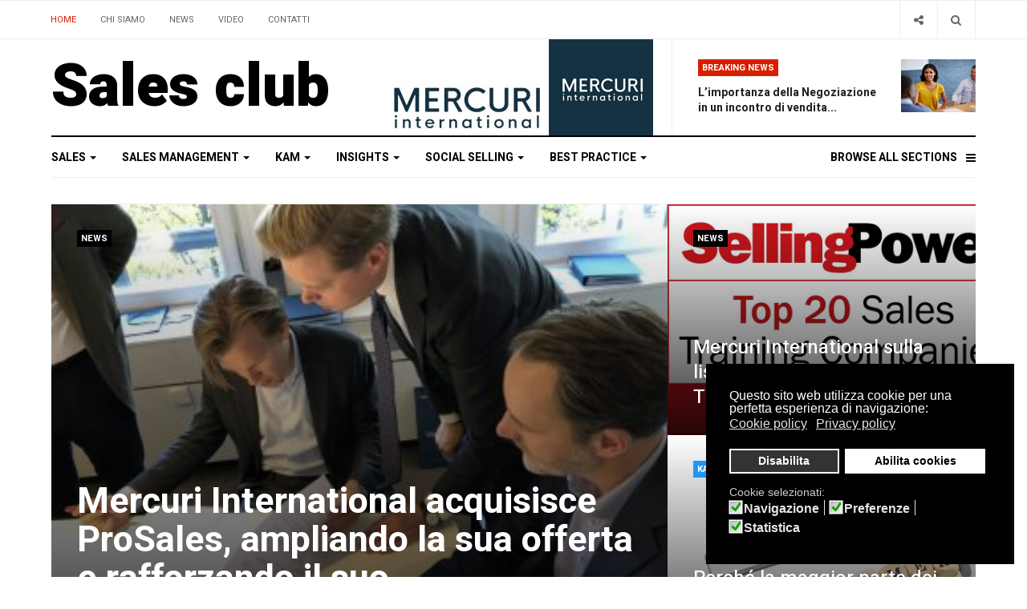

--- FILE ---
content_type: text/html; charset=utf-8
request_url: https://www.salesclub.it/news/il-programma-o2o-aiuta-le-aziende-a-trasformare-le-opportunita-in-ordini.html
body_size: 23759
content:

<!DOCTYPE html>
<html lang="it-it" dir="ltr"
  class='com_content view-article itemid-103 home j31 mm-hover'>

<head>
  <base href="https://www.salesclub.it/news/il-programma-o2o-aiuta-le-aziende-a-trasformare-le-opportunita-in-ordini.html" />
	<meta http-equiv="content-type" content="text/html; charset=utf-8" />
	<meta name="description" content="Mercuri International ha lanciato &amp;quot;O2O – Opportunity to Order&amp;quot;, il programma che ha lo scopo di aiutare le aziende a riconoscere le opportunità di vendita più importanti e a trasformarle in ordini." />
	<meta name="generator" content="Sales Club - Mercuri" />
	<title>Il programma O2O aiuta le aziende a trasformare le Opportunità in Ordini</title>
	<link href="/templates/ja_focus/favicon.ico" rel="shortcut icon" type="image/vnd.microsoft.icon" />
	<link href="https://www.salesclub.it/index.php?option=com_search&amp;catid=9&amp;id=335&amp;view=article&amp;Itemid=103&amp;format=opensearch" rel="search" title="Vai Sales Club" type="application/opensearchdescription+xml" />
	<link href="/templates/ja_focus/css/bootstrap.css" rel="stylesheet" type="text/css" />
	<link href="/plugins/system/jce/css/content.css?badb4208be409b1335b815dde676300e" rel="stylesheet" type="text/css" />
	<link href="/templates/ja_focus/css/legacy-grid.css" rel="stylesheet" type="text/css" />
	<link href="/plugins/system/t3/base-bs3/fonts/font-awesome/css/font-awesome.min.css" rel="stylesheet" type="text/css" />
	<link href="/templates/ja_focus/css/template.css" rel="stylesheet" type="text/css" />
	<link href="/templates/ja_focus/css/megamenu.css" rel="stylesheet" type="text/css" />
	<link href="/templates/ja_focus/css/off-canvas.css" rel="stylesheet" type="text/css" />
	<link href="/templates/ja_focus/fonts/font-awesome/css/font-awesome.min.css" rel="stylesheet" type="text/css" />
	<link href="/templates/ja_focus/js/swiper/swiper.css" rel="stylesheet" type="text/css" />
	<link href="//fonts.googleapis.com/css?family=Heebo:400,500,700,900|Noticia+Text" rel="stylesheet" type="text/css" />
	<link href="/templates/ja_focus/css/layouts/docs.css" rel="stylesheet" type="text/css" />
	<link href="https://www.salesclub.it/media/com_acymailing/css/module_default.css?v=1575447037" rel="stylesheet" type="text/css" />
	<link href="/component/foxcontact/name/foxcontact/root/media/task/loader.load/type/css/uid/m150.html" rel="stylesheet" type="text/css" />
	<link href="/component/foxcontact/name/bootstrap/root/components/task/loader.load/type/css/uid/m150.html" rel="stylesheet" type="text/css" />
	<link href="/media/jui/css/chosen.css" rel="stylesheet" type="text/css" />
	<link href="/plugins/system/gdpr/assets/css/cookieconsent.min.css" rel="stylesheet" type="text/css" />
	<link href="/plugins/system/gdpr/assets/css/jquery.fancybox.min.css" rel="stylesheet" type="text/css" />
	<style type="text/css">
div.cc-window.cc-floating{max-width:24em}@media(max-width: 639px){div.cc-window.cc-floating:not(.cc-center){max-width: none}}div.cc-window, span.cc-cookie-settings-toggler{font-size:16px}div.cc-revoke{font-size:16px}div.cc-settings-label,span.cc-cookie-settings-toggle{font-size:14px}div.cc-window.cc-banner{padding:1em 1.8em}div.cc-window.cc-floating{padding:2em 1.8em}input.cc-cookie-checkbox+span:before, input.cc-cookie-checkbox+span:after{border-radius:1px}div.cc-center,div.cc-floating,div.cc-checkbox-container,div.gdpr-fancybox-container div.fancybox-content,ul.cc-cookie-category-list li,fieldset.cc-service-list-title legend{border-radius:0px}div.cc-window a.cc-btn,span.cc-cookie-settings-toggle{border-radius:0px}
	</style>
	<script type="application/json" class="joomla-script-options new">{"csrf.token":"e23d98dffef009416a11090fbe13dcea","system.paths":{"root":"","base":""},"system.keepalive":{"interval":1920000,"uri":"\/index.php?option=com_ajax&amp;format=json"}}</script>
	<script src="/media/jui/js/jquery.min.js?b0fe5bf343f91a6495dc6b1fefb8f732" type="text/javascript"></script>
	<script src="/media/jui/js/jquery-noconflict.js?b0fe5bf343f91a6495dc6b1fefb8f732" type="text/javascript"></script>
	<script src="/media/jui/js/jquery-migrate.min.js?b0fe5bf343f91a6495dc6b1fefb8f732" type="text/javascript"></script>
	<script src="/media/system/js/caption.js?b0fe5bf343f91a6495dc6b1fefb8f732" type="text/javascript"></script>
	<script src="/plugins/system/t3/base-bs3/bootstrap/js/bootstrap.js?b0fe5bf343f91a6495dc6b1fefb8f732" type="text/javascript"></script>
	<script src="/plugins/system/t3/base-bs3/js/jquery.tap.min.js" type="text/javascript"></script>
	<script src="/plugins/system/t3/base-bs3/js/off-canvas.js" type="text/javascript"></script>
	<script src="/plugins/system/t3/base-bs3/js/script.js" type="text/javascript"></script>
	<script src="/plugins/system/t3/base-bs3/js/menu.js" type="text/javascript"></script>
	<script src="/templates/ja_focus/js/swiper/swiper.min.js" type="text/javascript"></script>
	<script src="/templates/ja_focus/js/script.js" type="text/javascript"></script>
	<script src="/plugins/system/t3/base-bs3/js/nav-collapse.js" type="text/javascript"></script>
	<script src="https://www.salesclub.it/media/com_acymailing/js/acymailing_module.js?v=51011" type="text/javascript" async="async"></script>
	<script src="/media/system/js/core.js?b0fe5bf343f91a6495dc6b1fefb8f732" type="text/javascript"></script>
	<!--[if lt IE 9]><script src="/media/system/js/polyfill.event.js?b0fe5bf343f91a6495dc6b1fefb8f732" type="text/javascript"></script><![endif]-->
	<script src="/media/system/js/keepalive.js?b0fe5bf343f91a6495dc6b1fefb8f732" type="text/javascript"></script>
	<script src="/component/foxcontact/name/foxtext/root/components/task/loader.load/type/js/uid/m150.html" type="text/javascript"></script>
	<script src="/media/com_foxcontact/js/base.min.js?v=1555346251" type="text/javascript"></script>
	<script src="/media/jui/js/chosen.jquery.min.js" type="text/javascript"></script>
	<script src="/media/system/js/html5fallback.js?b0fe5bf343f91a6495dc6b1fefb8f732" type="text/javascript"></script>
	<script src="/plugins/system/gdpr/assets/js/jquery.fancybox.min.js" type="text/javascript" defer="defer"></script>
	<script src="/plugins/system/gdpr/assets/js/cookieconsent.min.js" type="text/javascript" defer="defer"></script>
	<script src="/plugins/system/gdpr/assets/js/init.js" type="text/javascript" defer="defer"></script>
	<script type="text/javascript">
jQuery(window).on('load',  function() {
				new JCaption('img.caption');
			});jQuery(function($){ initTooltips(); $("body").on("subform-row-add", initTooltips); function initTooltips (event, container) { container = container || document;$(container).find(".hasTooltip").tooltip({"html": true,"container": "body"});} });	if(typeof acymailingModule == 'undefined'){
				var acymailingModule = [];
			}
			
			acymailingModule['emailRegex'] = /^[a-z0-9!#$%&\'*+\/=?^_`{|}~-]+(?:\.[a-z0-9!#$%&\'*+\/=?^_`{|}~-]+)*\@([a-z0-9-]+\.)+[a-z0-9]{2,20}$/i;

			acymailingModule['NAMECAPTION'] = 'Nome';
			acymailingModule['NAME_MISSING'] = 'Inserisci il tuo nome.';
			acymailingModule['EMAILCAPTION'] = 'Email';
			acymailingModule['VALID_EMAIL'] = 'Inserisci un indirizzo email valido.';
			acymailingModule['ACCEPT_TERMS'] = 'Leggi le note sulla Privacy e sui Termini di Utilizzo';
			acymailingModule['CAPTCHA_MISSING'] = 'Inserisci il codice di sicurezza visualizzato nell\'immagine';
			acymailingModule['NO_LIST_SELECTED'] = 'Si prega di selezionare le liste a cui si desidera iscriversi';
		
		acymailingModule['level'] = 'enterprise';
		acymailingModule['reqFieldsformAcymailing39591'] = Array('name','html');
		acymailingModule['validFieldsformAcymailing39591'] = Array('Inserisci un valore per il campo Nome','Inserisci un valore per il campo Ricezione');
acymailingModule['excludeValuesformAcymailing39591'] = [];
acymailingModule['excludeValuesformAcymailing39591']['email'] = 'Email';
var gdprConfigurationOptions = { complianceType: 'opt-out',
																			  cookieConsentLifetime: 365,
																			  cookieConsentSamesitePolicy: '',
																			  cookieConsentSecure: 0,
																			  disableFirstReload: 0,
																	  		  blockJoomlaSessionCookie: 1,
																			  blockExternalCookiesDomains: 1,
																			  externalAdvancedBlockingModeCustomAttribute: '',
																			  allowedCookies: '',
																			  blockCookieDefine: 1,
																			  autoAcceptOnNextPage: 0,
																			  revokable: 1,
																			  lawByCountry: 0,
																			  checkboxLawByCountry: 0,
																			  blockPrivacyPolicy: 0,
																			  cacheGeolocationCountry: 1,
																			  countryAcceptReloadTimeout: 1000,
																			  usaCCPARegions: null,
																			  dismissOnScroll: 0,
																			  dismissOnTimeout: 0,
																			  containerSelector: 'body',
																			  hideOnMobileDevices: 0,
																			  autoFloatingOnMobile: 0,
																			  autoFloatingOnMobileThreshold: 1024,
																			  autoRedirectOnDecline: 0,
																			  autoRedirectOnDeclineLink: '',
																			  showReloadMsg: 0,
																			  showReloadMsgText: 'Applying preferences and reloading the page...',
																			  defaultClosedToolbar: 0,
																			  toolbarLayout: 'basic',
																			  toolbarTheme: 'block',
																			  toolbarButtonsTheme: 'decline_first',
																			  revocableToolbarTheme: 'basic',
																			  toolbarPosition: 'bottom-right',
																			  toolbarCenterTheme: 'compact',
																			  revokePosition: 'revoke-top',
																			  toolbarPositionmentType: 1,
																			  positionCenterSimpleBackdrop: 0,
																			  positionCenterBlurEffect: 1,
																			  preventPageScrolling: 0,
																			  popupEffect: 'fade',
																			  popupBackground: '#000000',
																			  popupText: '#ffffff',
																			  popupLink: '#ffffff',
																			  buttonBackground: '#ffffff',
																			  buttonBorder: '#ffffff',
																			  buttonText: '#000000',
																			  highlightOpacity: '100',
																			  highlightBackground: '#333333',
																			  highlightBorder: '#ffffff',
																			  highlightText: '#ffffff',
																			  highlightDismissBackground: '#333333',
																		  	  highlightDismissBorder: '#ffffff',
																		 	  highlightDismissText: '#ffffff',
																			  hideRevokableButton: 0,
																			  hideRevokableButtonOnscroll: 0,
																			  customRevokableButton: 0,
																			  customRevokableButtonAction: 0,
																			  headerText: 'Cookie usati nel sito.',
																			  messageText: 'Questo sito web utilizza cookie per una perfetta esperienza di navigazione:',
																			  denyMessageEnabled: 0, 
																			  denyMessage: 'You have declined cookies, to ensure the best experience on this website please consent the cookie usage.',
																			  placeholderBlockedResources: 0, 
																			  placeholderBlockedResourcesAction: '',
																	  		  placeholderBlockedResourcesText: 'You must accept cookies and reload the page to view this content',
																			  placeholderIndividualBlockedResourcesText: 'You must accept cookies from {domain} and reload the page to view this content',
																			  placeholderIndividualBlockedResourcesAction: 0,
																			  placeholderOnpageUnlock: 0,
																			  scriptsOnpageUnlock: 0,
																			  dismissText: 'Got it!',
																			  allowText: 'Abilita cookies',
																			  denyText: 'Disabilita',
																			  cookiePolicyLinkText: 'Cookie policy',
																			  cookiePolicyLink: './cookie-policy.html',
																			  cookiePolicyRevocableTabText: 'Privacy e Cookie policy',
																			  privacyPolicyLinkText: 'Privacy policy',
																			  privacyPolicyLink: './policy-privacy.html',
																			  enableGdprBulkConsent: 0,
																			  enableCustomScriptExecGeneric: 0,
																			  customScriptExecGeneric: '',
																			  categoriesCheckboxTemplate: 'cc-checkboxes-light',
																			  toggleCookieSettings: 0,
																			  toggleCookieSettingsLinkedView: 0,
 																			  toggleCookieSettingsLinkedViewSefLink: '/component/gdpr.html',
																	  		  toggleCookieSettingsText: '<span class="cc-cookie-settings-toggle">Settings <span class="cc-cookie-settings-toggler">&#x25EE;</span></span>',
																			  toggleCookieSettingsButtonBackground: '#333333',
																			  toggleCookieSettingsButtonBorder: '#ffffff',
																			  toggleCookieSettingsButtonText: '#ffffff',
																			  showLinks: 1,
																			  blankLinks: '_self',
																			  autoOpenPrivacyPolicy: 0,
																			  openAlwaysDeclined: 1,
																			  cookieSettingsLabel: 'Cookie selezionati:',
															  				  cookieSettingsDesc: 'Choose which kind of cookies you want to disable by clicking on the checkboxes. Click on a category name for more informations about used cookies.',
																			  cookieCategory1Enable: 1,
																			  cookieCategory1Name: 'Navigazione',
																			  cookieCategory1Locked: 0,
																			  cookieCategory2Enable: 1,
																			  cookieCategory2Name: 'Preferenze',
																			  cookieCategory2Locked: 0,
																			  cookieCategory3Enable: 1,
																			  cookieCategory3Name: 'Statistica',
																			  cookieCategory3Locked: 0,
																			  cookieCategory4Enable: 0,
																			  cookieCategory4Name: 'Marketing',
																			  cookieCategory4Locked: 0,
																			  cookieCategoriesDescriptions: {},
																			  alwaysReloadAfterCategoriesChange: 0,
																			  preserveLockedCategories: 0,
																			  reloadOnfirstDeclineall: 0,
																			  trackExistingCheckboxSelectors: '',
															  		  		  trackExistingCheckboxConsentLogsFormfields: 'name,email,subject,message',
																			  allowallShowbutton: 0,
																			  allowallText: 'Allow all cookies',
																			  allowallButtonBackground: '#ffffff',
																			  allowallButtonBorder: '#ffffff',
																			  allowallButtonText: '#000000',
																			  allowallButtonTimingAjax: 'fast',
																			  includeAcceptButton: 0,
																			  trackConsentDate: 0,
																			  optoutIndividualResources: 0,
																			  blockIndividualResourcesServerside: 0,
																			  disableSwitchersOptoutCategory: 0,
																			  allowallIndividualResources: 1,
																			  blockLocalStorage: 0,
																			  blockSessionStorage: 0,
																			  externalAdvancedBlockingModeTags: 'iframe,script,img,source,link',
																			  enableCustomScriptExecCategory1: 0,
																			  customScriptExecCategory1: '',
																			  enableCustomScriptExecCategory2: 0,
																			  customScriptExecCategory2: '',
																			  enableCustomScriptExecCategory3: 0,
																			  customScriptExecCategory3: '',
																			  enableCustomScriptExecCategory4: 0,
																			  customScriptExecCategory4: '',
																			  debugMode: 0
																		};var gdpr_ajax_livesite='https://www.salesclub.it/';var gdpr_enable_log_cookie_consent=1;var gdprUseCookieCategories=1;var gdpr_ajaxendpoint_cookie_category_desc='https://www.salesclub.it/index.php?option=com_gdpr&task=user.getCookieCategoryDescription&format=raw';var gdprCookieCategoryDisabled4=1;var gdprJSessCook='ca5b2171172977b0df0c05c628ef3e99';var gdprJSessVal='e7ecb794f5d70f9dd52521bc3bb7cee8';var gdprJAdminSessCook='913dfd579c4a5ec787e5a8bac51e1f4d';var gdprPropagateCategoriesSession=1;var gdprAlwaysPropagateCategoriesSession=1;var gdprFancyboxWidth=700;var gdprFancyboxHeight=800;var gdprCloseText='Chiudi';
	</script>

  
<!-- META FOR IOS & HANDHELD -->
	<meta name="viewport" content="width=device-width, initial-scale=1.0, maximum-scale=1.0, user-scalable=no"/>
	<style type="text/stylesheet">
		@-webkit-viewport   { width: device-width; }
		@-moz-viewport      { width: device-width; }
		@-ms-viewport       { width: device-width; }
		@-o-viewport        { width: device-width; }
		@viewport           { width: device-width; }
	</style>
	<script type="text/javascript">
		//<![CDATA[
		if (navigator.userAgent.match(/IEMobile\/10\.0/)) {
			var msViewportStyle = document.createElement("style");
			msViewportStyle.appendChild(
				document.createTextNode("@-ms-viewport{width:auto!important}")
			);
			document.getElementsByTagName("head")[0].appendChild(msViewportStyle);
		}
		//]]>
	</script>
<meta name="HandheldFriendly" content="true"/>
<meta name="apple-mobile-web-app-capable" content="YES"/>
<!-- //META FOR IOS & HANDHELD -->




<!-- Le HTML5 shim and media query for IE8 support -->
<!--[if lt IE 9]>
<script src="//cdnjs.cloudflare.com/ajax/libs/html5shiv/3.7.3/html5shiv.min.js"></script>
<script type="text/javascript" src="/plugins/system/t3/base-bs3/js/respond.min.js"></script>
<![endif]-->

<!-- You can add Google Analytics here or use T3 Injection feature -->

  	<link href="https://www.salesclub.it/plugins/system/jatabs/jatabs/ja.tabs.css" type="text/css" rel="stylesheet" />
	<link href="https://www.salesclub.it/plugins/system/jatabs/jatabs/themes/default/style.css" type="text/css" rel="stylesheet" />
	<script src="/media/system/js/mootools-core.js" type="text/javascript" ></script>
	<script src="/media/system/js/mootools-more.js" type="text/javascript" ></script>
	<script src="https://www.salesclub.it/plugins/system/jatabs/jatabs/ja.tabs.js" type="text/javascript" ></script>
<!-- Google Tag Manager -->
<script>(function(w,d,s,l,i){w[l]=w[l]||[];w[l].push({'gtm.start':
new Date().getTime(),event:'gtm.js'});var f=d.getElementsByTagName(s)[0],
j=d.createElement(s),dl=l!='dataLayer'?'&l='+l:'';j.async=true;j.src=
'https://www.googletagmanager.com/gtm.js?id='+i+dl;f.parentNode.insertBefore(j,f);
})(window,document,'script','dataLayer','GTM-W6BM84R');</script>
<!-- End Google Tag Manager -->


</head>

<body>
<!-- Google Tag Manager (noscript) -->
<noscript><iframe src="https://www.googletagmanager.com/ns.html?id=GTM-W6BM84R"
height="0" width="0" style="display:none;visibility:hidden"></iframe></noscript>
<!-- End Google Tag Manager (noscript) -->


<div class="t3-wrapper"> <!-- Need this wrapper for off-canvas menu. Remove if you don't use of-canvas -->
  <div class="container-hd">
    

	<div class="ja-topbar clearfix">
		<div class="container">
			<div class="row">
			<!-- TOPBAR -->
				
								<div class="col-xs-5 col-sm-6 topbar-left pull-left ">
					<!-- Brand and toggle get grouped for better mobile display -->
					<div class="navbar-toggle-wrap clearfix pull-left">
																				<a type="button" href="#" class="navbar-toggle" data-toggle="collapse" data-target=".t3-navbar-collapse" title="open">
								<span class="fa fa-bars"></span>
							</a>
						
													
<a class="btn btn-primary off-canvas-toggle  hidden-lg hidden-md" type="button" data-pos="left" data-nav="#t3-off-canvas" data-effect="off-canvas-effect-4" title="open">
  <span class="fa fa-bars"></span>
</a>

<!-- OFF-CANVAS SIDEBAR -->
<div id="t3-off-canvas" class="t3-off-canvas  hidden-lg hidden-md" style="left: 0;right: auto">

  <div class="t3-off-canvas-header">
    <h2 class="t3-off-canvas-header-title">Sidebar</h2>
    <a type="button" class="close" data-dismiss="modal" aria-hidden="true" title="close">&times;</a>
  </div>

  <div class="t3-off-canvas-body">
    <div class="t3-module module " id="Mod142"><div class="module-inner"><h3 class="module-title "><span>Top Menu</span></h3><div class="module-ct "><ul class="nav nav-pills nav-stacked menu">
<li class="item-103 default current active"><a href="/" class="">Home</a></li><li class="item-104"><a href="/chi-siamo.html" class="">Chi siamo</a></li><li class="item-105"><a href="/news-2.html" class="">News</a></li><li class="item-107"><a href="/news/sales/video-2.html" class="">Video</a></li><li class="item-106"><a href="/contatti.html" class="">Contatti</a></li></ul>
</div></div></div><div class="t3-module module " id="Mod139"><div class="module-inner"><h3 class="module-title "><span>Main Menu</span></h3><div class="module-ct "><ul class="nav nav-pills nav-stacked menu">
<li class="item-101"><a href="/news/sales-2.html" class="">Sales</a></li><li class="item-109"><a href="/news/sales-management-2.html" class="">Sales Management</a></li><li class="item-110"><a href="/news/kam-2.html" class="">KAM</a></li><li class="item-111"><a href="/news/insights.html" class="">Insights</a></li><li class="item-112"><a href="/news/social-selling.html" class="">Social selling</a></li><li class="item-113"><a href="/news/best-practice.html" class="">Best practice</a></li><li class="item-137"><span class="nav-header  item-more">Browse All Sections</span>
</li></ul>
</div></div></div>
  </div>

</div>
<!-- //OFF-CANVAS SIDEBAR -->

											</div>

										<div class="hidden-xs hidden-sm clearfix">
						<ul class="nav nav-pills nav-stacked menu">
<li class="item-103 default current active"><a href="/" class="">Home</a></li><li class="item-104"><a href="/chi-siamo.html" class="">Chi siamo</a></li><li class="item-105"><a href="/news-2.html" class="">News</a></li><li class="item-107"><a href="/news/sales/video-2.html" class="">Video</a></li><li class="item-106"><a href="/contatti.html" class="">Contatti</a></li></ul>

					</div>
									</div>
				
								<div class="col-xs-7 col-sm-6 topbar-right pull-right">
					
										<div class="head-search ">
						<button class="btn btn-search" name="subject" type="button" aria-label="Search"><span class="fa fa-search"></span></button>
						<div class="search">
	<form action="/" method="post" class="form-inline form-search">
		<label for="mod-search-searchword90" class="element-invisible">Cerca...</label> <input name="searchword" id="mod-search-searchword" maxlength="200"  class="form-control search-query" type="search" placeholder="Cerca..." aria-label="serch" />		<input type="hidden" name="task" value="search" />
		<input type="hidden" name="option" value="com_search" />
		<input type="hidden" name="Itemid" value="103" />
	</form>
</div>

					</div>
					
										<div class="head-social ">
						<button class="btn btn-social" name="subject" type="button" aria-label="Share"><span class="fa fa-share-alt"></span></button>
						

<div class="custom"  >
	<ul class="social-list">
  <li><a href="https://www.facebook.com/pages/Sales-Club/750445484989653" title="Facebook" class="btn facebook"><i class="fa fa-facebook" aria-hidden="true"></i></a></li>
  <li><a href="https://twitter.com/SalesClub_it" title="Twitter" class="btn twitter"><i class="fa fa-twitter" aria-hidden="true"></i></a></li>
  <li><a href="https://www.youtube.com/channel/UCSdj1TaH9kXkUu5s4ms_QfA" title="You Tube" class="btn youtube"><i class="fa fa-youtube" aria-hidden="true"></i></a></li>
  <li><a href="http://www.linkedin.com/groups/Sales-Club-Italia-8111866" title="Linkedin" class="btn google-linkedin"><i class="fa fa-linkedin" aria-hidden="true"></i></a></li>
</ul></div>

					</div>
									</div>
							</div>
		</div>
	</div>
<!-- TOPBAR -->

<!-- HEADER -->
<header id="t3-header" class="container t3-header">
	<div class="row">

		<!-- LOGO -->
		<div class="col-xs-12 col-sm-6 col-lg-4 logo">
			<div class="logo-text">
				<a href="https://www.salesclub.it/" title="Sales club">
															<span>Sales club</span>
				</a>
							</div>
		</div>
		<!-- //LOGO -->

		<div class="col-xs-12 col-sm-6 col-lg-8">
							<!-- SPOTLIGHT 1 -->
				<div class="t3-sl t3-sl-1">
						<!-- SPOTLIGHT -->
	<div class="t3-spotlight t3-spotlight-1  row">
					<div class="col  col-lg-6  col-md-6 hidden-md   col-sm-6 hidden-sm   col-xs-6 hidden-xs ">
								<div class="t3-module module " id="Mod108"><div class="module-inner"><div class="module-ct no-title"><div class="bannergroup">

	<div class="banneritem">
																																																																			<a
							href="/banners/sales-club-mercuri-international-2.html" target="_blank" rel="noopener noreferrer"
							title="Sales Club - Mercuri International">
							<img
								src="https://www.salesclub.it/images/Logo_Mercuri_Salesclub.jpg"
								alt="Sales Club - Mercuri International"
																							/>
						</a>
																<div class="clr"></div>
	</div>

</div>
</div></div></div>
							</div>
					<div class="col  col-lg-6 col-md-12 col-sm-12  col-xs-12 hidden-xs ">
								<div class="t3-module module " id="Mod109"><div class="module-inner"><h3 class="module-title "><span>Breaking News</span></h3><div class="module-ct "><ul class="latest-news-header ">
	<li class="clearfix">
		<a class="item-title" href="/news/kam/l’importanza-della-negoziazione-in-un-incontro-di-vendita.html" itemprop="url">
			<span itemprop="name">
				L’importanza della Negoziazione in un incontro di vendita...			</span>
		</a>

		
<div class="pull- item-image" itemprop="image">

  <a href="/news/kam/l’importanza-della-negoziazione-in-un-incontro-di-vendita.html" itemprop="url">
   <img  src="/images/news/Negoziazione_in_un_incontro_di_vendita.jpg" alt="" itemprop="thumbnailUrl"/>
  </a>
</div>
	</li>
</ul>
</div></div></div>
							</div>
			</div>
<!-- SPOTLIGHT -->
				</div>
				<!-- //SPOTLIGHT 1 -->
					</div>

	</div>
</header>
<!-- //HEADER -->


    
<!-- MAIN NAVIGATION -->
<div class="container">
	<nav id="t3-mainnav" class="navbar navbar-default t3-mainnav">

					<div class="t3-navbar-collapse navbar-collapse collapse"></div>
		
		<div class="t3-navbar navbar-collapse collapse">
			<div  class="t3-megamenu animate fading"  data-duration="400" data-responsive="true">
<ul itemscope itemtype="http://www.schema.org/SiteNavigationElement" class="nav navbar-nav level0">
<li itemprop='name' class="dropdown mega mega-align-justify" data-id="101" data-level="1" data-alignsub="justify">
<a itemprop='url' class=" dropdown-toggle"  href="/news/sales-2.html"   data-target="#" data-toggle="dropdown">Sales <em class="caret"></em></a>

<div class="nav-child dropdown-menu mega-dropdown-menu col-xs-12"  ><div class="mega-dropdown-inner">
<div class="row">
<div class="col-xs-3 mega-col-module" data-width="3" data-position="123"><div class="mega-inner">
<div class="t3-module module " id="Mod123"><div class="module-inner"><h3 class="module-title "><span>Focus Vendite</span></h3><div class="module-ct "><ul class="categories-module ">
	<li class="col "> 		<h4>
		<a href="/news/sales/potenziale-di-vendita.html">
			
			Potenziale di vendita		</a>
   		</h4>

					</li>
	<li class="col "> 		<h4>
		<a href="/news/sales/video.html">
			
			Video		</a>
   		</h4>

					</li>
	<li class="col "> 		<h4>
		<a href="/news/sales/opinioni.html">
			
			Opinioni		</a>
   		</h4>

					</li>
</ul>
</div></div></div>
</div></div>
<div class="col-xs-9 mega-col-module" data-width="9" data-position="122"><div class="mega-inner">
<div class="t3-module module " id="Mod122"><div class="module-inner"><h3 class="module-title "><span>Ultimi articoli sulle Vendite</span></h3><div class="module-ct "><div class="latest-grid  row">
	<div class="col-sm-3">
		
<div class="pull- item-image" itemprop="image">

  <a href="/news/sales/come-creare-le-giuste-opportunita-di-vendita.html" itemprop="url">
   <img  src="/images/Come-creare-le-giuste-opportunita-di-vendita-2019.png" alt="" itemprop="thumbnailUrl"/>
  </a>
</div>

		<span class="created-date">16 Aprile 2019</span>

		<a class="item-title" href="/news/sales/come-creare-le-giuste-opportunita-di-vendita.html" itemprop="url">
			<span itemprop="name">
				Come creare le giuste opportunità di vendita			</span>
		</a>
	</div>
	<div class="col-sm-3">
		
<div class="pull- item-image" itemprop="image">

  <a href="/news/sales/l’importanza-di-una-‘’pricing-strategy’’-nella-visita-dal-cliente.html" itemprop="url">
   <img  src="/images/news/L-importanza-di-una-Pricing-Strategy-nella-visita-dal-cliente.jpg" alt="" itemprop="thumbnailUrl"/>
  </a>
</div>

		<span class="created-date">06 Febbraio 2019</span>

		<a class="item-title" href="/news/sales/l’importanza-di-una-‘’pricing-strategy’’-nella-visita-dal-cliente.html" itemprop="url">
			<span itemprop="name">
				L’importanza di una ‘’Pricing Strategy’’ nella visita dal cliente			</span>
		</a>
	</div>
	<div class="col-sm-3">
		
<div class="pull- item-image" itemprop="image">

  <a href="/news/sales/5-strategie-per-la-vostra-“proposta-di-valore”.html" itemprop="url">
   <img  src="/images/Vendite/5_Strategie_per_la_vostra_Proposta_di_Valore.jpg" alt="" itemprop="thumbnailUrl"/>
  </a>
</div>

		<span class="created-date">20 Ottobre 2018</span>

		<a class="item-title" href="/news/sales/5-strategie-per-la-vostra-“proposta-di-valore”.html" itemprop="url">
			<span itemprop="name">
				 5 Strategie per la vostra “Proposta di Valore”			</span>
		</a>
	</div>
	<div class="col-sm-3">
		
<div class="pull- item-image" itemprop="image">

  <a href="/news/sales/5-modi-efficaci-per-“aggiudicarsi-una-vendita-b2b.html" itemprop="url">
   <img  src="/images/Vendite/5_Modi_efficaci_per_aggiudicarsi_una_vendita_B2B.png" alt="" itemprop="thumbnailUrl"/>
  </a>
</div>

		<span class="created-date">20 Ottobre 2018</span>

		<a class="item-title" href="/news/sales/5-modi-efficaci-per-“aggiudicarsi-una-vendita-b2b.html" itemprop="url">
			<span itemprop="name">
				5 Modi efficaci per “aggiudicarsi" una vendita B2B			</span>
		</a>
	</div>
</div>
</div></div></div>
</div></div>
<div class="col-xs-12 mega-col-module" data-width="12" data-position="98"><div class="mega-inner">
</div></div>
</div>
</div></div>
</li>
<li itemprop='name' class="dropdown mega mega-align-justify" data-id="109" data-level="1" data-alignsub="justify">
<a itemprop='url' class=" dropdown-toggle"  href="/news/sales-management-2.html"   data-target="#" data-toggle="dropdown">Sales Management <em class="caret"></em></a>

<div class="nav-child dropdown-menu mega-dropdown-menu col-xs-12"  ><div class="mega-dropdown-inner">
<div class="row">
<div class="col-xs-3 mega-col-module" data-width="3" data-position="125"><div class="mega-inner">
<div class="t3-module module " id="Mod125"><div class="module-inner"><h3 class="module-title "><span>Business Categories</span></h3><div class="module-ct "><ul class="categories-module ">
	<li class="col "> 		<h4>
		<a href="/news/sales-management/cliente.html">
			
			Cliente		</a>
   		</h4>

					</li>
</ul>
</div></div></div>
</div></div>
<div class="col-xs-9 mega-col-module" data-width="9" data-position="124"><div class="mega-inner">
<div class="t3-module module " id="Mod124"><div class="module-inner"><h3 class="module-title "><span>Latest Business News</span></h3><div class="module-ct "><div class="latest-grid  row">
	<div class="col-sm-3">
		
<div class="pull- item-image" itemprop="image">

  <a href="/news/sales-management/perche-non-si-dovrebbe-mai-avere-fretta-di-chiudere-una-vendita.html" itemprop="url">
   <img  src="/images/news/chiudere-una-vendita-2019.jpg" alt="" itemprop="thumbnailUrl"/>
  </a>
</div>

		<span class="created-date">04 Aprile 2019</span>

		<a class="item-title" href="/news/sales-management/perche-non-si-dovrebbe-mai-avere-fretta-di-chiudere-una-vendita.html" itemprop="url">
			<span itemprop="name">
				Perché non si dovrebbe mai avere fretta di chiudere una vendita			</span>
		</a>
	</div>
	<div class="col-sm-3">
		
<div class="pull- item-image" itemprop="image">

  <a href="/news/sales-management/team-meeting-efficaci.html" itemprop="url">
   <img  src="/images/team-meeting-efficaci.jpg" alt="" itemprop="thumbnailUrl"/>
  </a>
</div>

		<span class="created-date">11 Febbraio 2018</span>

		<a class="item-title" href="/news/sales-management/team-meeting-efficaci.html" itemprop="url">
			<span itemprop="name">
				Team Meeting Efficaci			</span>
		</a>
	</div>
	<div class="col-sm-3">
		
<div class="pull- item-image" itemprop="image">

  <a href="/news/sales-management/cliente/come-fidelizzare-un-cliente.html" itemprop="url">
   <img  src="/images/Come_fidelizzare_un_cliente.jpg" alt="" itemprop="thumbnailUrl"/>
  </a>
</div>

		<span class="created-date">03 Febbraio 2018</span>

		<a class="item-title" href="/news/sales-management/cliente/come-fidelizzare-un-cliente.html" itemprop="url">
			<span itemprop="name">
				Come fidelizzare un cliente?			</span>
		</a>
	</div>
	<div class="col-sm-3">
		
<div class="pull- item-image" itemprop="image">

  <a href="/news/sales-management/cliente/la-prima-persona-che-il-tuo-cliente-chiama.html" itemprop="url">
   <img  src="/images/La_prima_persona_che_il_tuo_cliente_chiama.jpg" alt="" itemprop="thumbnailUrl"/>
  </a>
</div>

		<span class="created-date">02 Febbraio 2018</span>

		<a class="item-title" href="/news/sales-management/cliente/la-prima-persona-che-il-tuo-cliente-chiama.html" itemprop="url">
			<span itemprop="name">
				La prima persona che il tuo cliente chiama			</span>
		</a>
	</div>
</div>
</div></div></div>
</div></div>
</div>
</div></div>
</li>
<li itemprop='name' class="dropdown mega mega-align-justify" data-id="110" data-level="1" data-alignsub="justify">
<a itemprop='url' class=" dropdown-toggle"  href="/news/kam-2.html"   data-target="#" data-toggle="dropdown">KAM <em class="caret"></em></a>

<div class="nav-child dropdown-menu mega-dropdown-menu col-xs-12"  ><div class="mega-dropdown-inner">
<div class="row">
<div class="col-xs-3 mega-col-module" data-width="3" data-position="127"><div class="mega-inner">
<div class="t3-module module " id="Mod127"><div class="module-inner"><h3 class="module-title "><span>KAM Categories</span></h3><div class="module-ct "><ul class="categories-module ">
	<li class="col "> 		<h4>
		<a href="/news/kam/key-account-management.html">
			
			Key Account Management		</a>
   		</h4>

					</li>
	<li class="col "> 		<h4>
		<a href="/news/kam/key-account-management-di-successo.html">
			
			Key Account Management di successo		</a>
   		</h4>

					</li>
</ul>
</div></div></div>
</div></div>
<div class="col-xs-9 mega-col-module" data-width="9" data-position="126"><div class="mega-inner">
<div class="t3-module module " id="Mod126"><div class="module-inner"><h3 class="module-title "><span>Latest KAM News</span></h3><div class="module-ct "><div class="latest-grid  row">
	<div class="col-sm-3">
		
<div class="pull- item-image" itemprop="image">

  <a href="/news/kam/l’importanza-della-negoziazione-in-un-incontro-di-vendita.html" itemprop="url">
   <img  src="/images/news/Negoziazione_in_un_incontro_di_vendita.jpg" alt="" itemprop="thumbnailUrl"/>
  </a>
</div>

		<span class="created-date">16 Maggio 2019</span>

		<a class="item-title" href="/news/kam/l’importanza-della-negoziazione-in-un-incontro-di-vendita.html" itemprop="url">
			<span itemprop="name">
				L’importanza della Negoziazione in un incontro di vendita			</span>
		</a>
	</div>
	<div class="col-sm-3">
		
<div class="pull- item-image" itemprop="image">

  <a href="/news/kam/key-account-management-di-successo/key-account-management-di-successo-identificazione-dei-clienti-chiave-e-pianificazione-efficace-3.html" itemprop="url">
   <img  src="/images/Key-Account-Management-di-successo-identificazione-dei-clienti-2019.jpg" alt="" itemprop="thumbnailUrl"/>
  </a>
</div>

		<span class="created-date">16 Aprile 2019</span>

		<a class="item-title" href="/news/kam/key-account-management-di-successo/key-account-management-di-successo-identificazione-dei-clienti-chiave-e-pianificazione-efficace-3.html" itemprop="url">
			<span itemprop="name">
				Key Account Management di successo: identificazione dei clienti chiave e pianificazione efficace			</span>
		</a>
	</div>
	<div class="col-sm-3">
		
<div class="pull- item-image" itemprop="image">

  <a href="/news/kam/le-aziende-di-successo-credono-nel-key-account-management-2.html" itemprop="url">
   <img  src="/images/Le-aziende-di-successo-credono-nel-Key-Account-Management-2019.jpg" alt="" itemprop="thumbnailUrl"/>
  </a>
</div>

		<span class="created-date">16 Aprile 2019</span>

		<a class="item-title" href="/news/kam/le-aziende-di-successo-credono-nel-key-account-management-2.html" itemprop="url">
			<span itemprop="name">
				Le aziende di successo credono nel Key Account Management			</span>
		</a>
	</div>
	<div class="col-sm-3">
		
<div class="pull- item-image" itemprop="image">

  <a href="/news/kam/le-differenze-tra-il-key-account-management-e-le-vendite-tradizionali.html" itemprop="url">
   <img  src="/images/le-differenze-tra-il-key-account-management-e-le-vendite-tradizionali.jpg" alt="" itemprop="thumbnailUrl"/>
  </a>
</div>

		<span class="created-date">11 Febbraio 2018</span>

		<a class="item-title" href="/news/kam/le-differenze-tra-il-key-account-management-e-le-vendite-tradizionali.html" itemprop="url">
			<span itemprop="name">
				Le differenze tra il Key Account Management e le Vendite Tradizionali			</span>
		</a>
	</div>
</div>
</div></div></div>
</div></div>
</div>
</div></div>
</li>
<li itemprop='name' class="dropdown mega mega-align-justify" data-id="111" data-level="1" data-alignsub="justify">
<a itemprop='url' class=" dropdown-toggle"  href="/news/insights.html"   data-target="#" data-toggle="dropdown">Insights <em class="caret"></em></a>

<div class="nav-child dropdown-menu mega-dropdown-menu col-xs-12"  ><div class="mega-dropdown-inner">
<div class="row">
<div class="col-xs-3 mega-col-module" data-width="3" data-position="129"><div class="mega-inner">
<div class="t3-module module " id="Mod129"><div class="module-inner"><h3 class="module-title "><span>Insights Categories</span></h3><div class="module-ct "><ul class="categories-module ">
	<li class="col "> 		<h4>
		<a href="/news/insights/news.html">
			
			News		</a>
   		</h4>

					</li>
	<li class="col "> 		<h4>
		<a href="/news/insights/approfondimenti.html">
			
			Approfondimenti		</a>
   		</h4>

					</li>
	<li class="col "> 		<h4>
		<a href="/news/insights/case-studies.html">
			
			Case studies		</a>
   		</h4>

					</li>
	<li class="col "> 		<h4>
		<a href="/news/insights/testimonials.html">
			
			Testimonials		</a>
   		</h4>

					</li>
</ul>
</div></div></div>
</div></div>
<div class="col-xs-9 mega-col-module" data-width="9" data-position="128"><div class="mega-inner">
<div class="t3-module module " id="Mod128"><div class="module-inner"><h3 class="module-title "><span>Latest Insights News</span></h3><div class="module-ct "><div class="latest-grid  row">
	<div class="col-sm-3">
		
<div class="pull- item-image" itemprop="image">

  <a href="/news/insights/approfondimenti/sales-evaluator-il-nuovo-strumento-online-a-supporto-delle-iniziative-di-sviluppo-per-i-tuoi-venditori.html" itemprop="url">
   <img  src="/images/sales_evaluator.jpg" alt="" itemprop="thumbnailUrl"/>
  </a>
</div>

		<span class="created-date">11 Febbraio 2018</span>

		<a class="item-title" href="/news/insights/approfondimenti/sales-evaluator-il-nuovo-strumento-online-a-supporto-delle-iniziative-di-sviluppo-per-i-tuoi-venditori.html" itemprop="url">
			<span itemprop="name">
				 Sales Evaluator - Il nuovo strumento online a supporto delle iniziative di sviluppo per i tuoi venditori			</span>
		</a>
	</div>
	<div class="col-sm-3">
		
<div class="pull- item-image" itemprop="image">

  <a href="/news/insights/approfondimenti/social-selling-la-chiave-per-il-successo-nelle-vendite-dell-era-digitale.html" itemprop="url">
   <img  src="/images/la_chiave_per_il-successo-nelle-vendite-dell-era-digitale.jpg" alt="" itemprop="thumbnailUrl"/>
  </a>
</div>

		<span class="created-date">11 Febbraio 2018</span>

		<a class="item-title" href="/news/insights/approfondimenti/social-selling-la-chiave-per-il-successo-nelle-vendite-dell-era-digitale.html" itemprop="url">
			<span itemprop="name">
				 Social Selling: la chiave per il successo nelle vendite dell'era digitale			</span>
		</a>
	</div>
	<div class="col-sm-3">
		
<div class="pull- item-image" itemprop="image">

  <a href="/news/insights/case-studies/case-study-sostenere-la-crescita-attraverso-distributori-ed-installatori.html" itemprop="url">
   <img  src="/images/case-study-sostenere-la-crescita-attraverso-distributori-ed-installatori.jpg" alt="" itemprop="thumbnailUrl"/>
  </a>
</div>

		<span class="created-date">11 Febbraio 2018</span>

		<a class="item-title" href="/news/insights/case-studies/case-study-sostenere-la-crescita-attraverso-distributori-ed-installatori.html" itemprop="url">
			<span itemprop="name">
				Case Study: Sostenere la crescita attraverso distributori ed installatori			</span>
		</a>
	</div>
	<div class="col-sm-3">
		
<div class="pull- item-image" itemprop="image">

  <a href="/news/insights/case-studies/case-study-come-ottimizzare-la-customer-experience-nelle-vendite.html" itemprop="url">
   <img  src="/images/case-study-come-ottimizzare-la-customer-experience-nelle-vendite.jpg" alt="" itemprop="thumbnailUrl"/>
  </a>
</div>

		<span class="created-date">11 Febbraio 2018</span>

		<a class="item-title" href="/news/insights/case-studies/case-study-come-ottimizzare-la-customer-experience-nelle-vendite.html" itemprop="url">
			<span itemprop="name">
				Case Study: Come ottimizzare la customer experience nelle vendite?			</span>
		</a>
	</div>
</div>
</div></div></div>
</div></div>
</div>
</div></div>
</li>
<li itemprop='name' class="dropdown mega mega-align-justify" data-id="112" data-level="1" data-alignsub="justify">
<a itemprop='url' class=" dropdown-toggle"  href="/news/social-selling.html"   data-target="#" data-toggle="dropdown">Social selling <em class="caret"></em></a>

<div class="nav-child dropdown-menu mega-dropdown-menu col-xs-12"  ><div class="mega-dropdown-inner">
<div class="row">
<div class="col-xs-3 mega-col-module" data-width="3" data-position="131"><div class="mega-inner">
<div class="t3-module module " id="Mod131"><div class="module-inner"><h3 class="module-title "><span>Social Selling Categories</span></h3><div class="module-ct "><ul class="categories-module ">
	<li class="col "> 		<h4>
		<a href="/news/social-selling/workshop.html">
			
			Workshop		</a>
   		</h4>

					</li>
</ul>
</div></div></div>
</div></div>
<div class="col-xs-9 mega-col-module" data-width="9" data-position="130"><div class="mega-inner">
<div class="t3-module module " id="Mod130"><div class="module-inner"><h3 class="module-title "><span>Latest Social Selling News</span></h3><div class="module-ct "><div class="latest-grid  row">
	<div class="col-sm-3">
		
<div class="pull- item-image" itemprop="image">

  <a href="/news/social-selling/selling-to-the-top-of-the-organisation.html" itemprop="url">
   <img  src="/images/Selling_to_the_top_of_the_organisation.jpg" alt="" itemprop="thumbnailUrl"/>
  </a>
</div>

		<span class="created-date">11 Febbraio 2018</span>

		<a class="item-title" href="/news/social-selling/selling-to-the-top-of-the-organisation.html" itemprop="url">
			<span itemprop="name">
				Selling to the top of the organisation			</span>
		</a>
	</div>
	<div class="col-sm-3">
		
<div class="pull- item-image" itemprop="image">

  <a href="/news/social-selling/l-azienda-intera-coinvolta-nelle-vendite-team-selling-e-cross-functional-approach.html" itemprop="url">
   <img  src="/images/selling_training.jpg" alt="" itemprop="thumbnailUrl"/>
  </a>
</div>

		<span class="created-date">02 Febbraio 2018</span>

		<a class="item-title" href="/news/social-selling/l-azienda-intera-coinvolta-nelle-vendite-team-selling-e-cross-functional-approach.html" itemprop="url">
			<span itemprop="name">
				L’azienda intera coinvolta nelle vendite: Team Selling e Cross Functional approach			</span>
		</a>
	</div>
	<div class="col-sm-3">
		
<div class="pull- item-image" itemprop="image">

  <a href="/news/social-selling/stress-management-perche-i-venditori-stressati-vendono-di-meno.html" itemprop="url">
   <img  src="/images/Stress_management.jpg" alt="" itemprop="thumbnailUrl"/>
  </a>
</div>

		<span class="created-date">30 Gennaio 2018</span>

		<a class="item-title" href="/news/social-selling/stress-management-perche-i-venditori-stressati-vendono-di-meno.html" itemprop="url">
			<span itemprop="name">
				Stress Management: perché i venditori stressati vendono di meno?			</span>
		</a>
	</div>
</div>
</div></div></div>
</div></div>
</div>
</div></div>
</li>
<li itemprop='name' class="dropdown mega mega-align-justify" data-id="113" data-level="1" data-alignsub="justify">
<a itemprop='url' class=" dropdown-toggle"  href="/news/best-practice.html"   data-target="#" data-toggle="dropdown">Best practice <em class="caret"></em></a>

<div class="nav-child dropdown-menu mega-dropdown-menu col-xs-12"  ><div class="mega-dropdown-inner">
<div class="row">
<div class="col-xs-3 mega-col-module" data-width="3" data-position="133"><div class="mega-inner">
<div class="t3-module module " id="Mod133"><div class="module-inner"><h3 class="module-title "><span>Best Practice Categorie</span></h3><div class="module-ct "><ul class="categories-module ">
	<li class="col "> 		<h4>
		<a href="/news/best-practice/cliente.html">
			
			Cliente		</a>
   		</h4>

					</li>
	<li class="col "> 		<h4>
		<a href="/news/best-practice/referenze.html">
			
			Referenze		</a>
   		</h4>

					</li>
	<li class="col "> 		<h4>
		<a href="/news/best-practice/sales-team.html">
			
			Sales Team		</a>
   		</h4>

					</li>
</ul>
</div></div></div>
</div></div>
<div class="col-xs-9 mega-col-module" data-width="9" data-position="132"><div class="mega-inner">
<div class="t3-module module " id="Mod132"><div class="module-inner"><h3 class="module-title "><span>Ultimi articoli su Best Practice</span></h3><div class="module-ct "><div class="latest-grid  row">
	<div class="col-sm-3">
		
<div class="pull- item-image" itemprop="image">

  <a href="/news/best-practice/sales-team/best-practice-come-creare-un-sales-team-di-successo.html" itemprop="url">
   <img  src="/images/best-practice-come-creare-un-sales-team-di-successo.jpg" alt="" itemprop="thumbnailUrl"/>
  </a>
</div>

		<span class="created-date">11 Febbraio 2018</span>

		<a class="item-title" href="/news/best-practice/sales-team/best-practice-come-creare-un-sales-team-di-successo.html" itemprop="url">
			<span itemprop="name">
				Best Practice: Come creare un sales team di successo?			</span>
		</a>
	</div>
	<div class="col-sm-3">
		
<div class="pull- item-image" itemprop="image">

  <a href="/news/best-practice/referenze/best-practice-come-raccogliere-referenze.html" itemprop="url">
   <img  src="/images/best-practice-come-raccogliere-referenze.jpg" alt="" itemprop="thumbnailUrl"/>
  </a>
</div>

		<span class="created-date">11 Febbraio 2018</span>

		<a class="item-title" href="/news/best-practice/referenze/best-practice-come-raccogliere-referenze.html" itemprop="url">
			<span itemprop="name">
				Best Practice: Come raccogliere referenze			</span>
		</a>
	</div>
	<div class="col-sm-3">
		
<div class="pull- item-image" itemprop="image">

  <a href="/news/best-practice/cliente/best-practice-11-regole-per-rimanere-in-contatto-con-un-cliente.html" itemprop="url">
   <img  src="/images/regole_con_il_cliente.jpg" alt="" itemprop="thumbnailUrl"/>
  </a>
</div>

		<span class="created-date">02 Febbraio 2018</span>

		<a class="item-title" href="/news/best-practice/cliente/best-practice-11-regole-per-rimanere-in-contatto-con-un-cliente.html" itemprop="url">
			<span itemprop="name">
				Best practice: 11 regole per rimanere in contatto con un cliente			</span>
		</a>
	</div>
	<div class="col-sm-3">
		
<div class="pull- item-image" itemprop="image">

  <a href="/news/best-practice/cliente/best-practice-ascoltare-la-voce-del-cliente.html" itemprop="url">
   <img  src="/images/Acoltare_il_cliente.jpg" alt="" itemprop="thumbnailUrl"/>
  </a>
</div>

		<span class="created-date">02 Febbraio 2018</span>

		<a class="item-title" href="/news/best-practice/cliente/best-practice-ascoltare-la-voce-del-cliente.html" itemprop="url">
			<span itemprop="name">
				Best practice: ascoltare la voce del cliente			</span>
		</a>
	</div>
</div>
</div></div></div>
</div></div>
</div>
</div></div>
</li>
<li itemprop='name' class="dropdown mega  item-more mega-align-justify" data-id="137" data-level="1" data-class=" item-more" data-alignsub="justify" data-xicon=" fa fa-bars">
<span class=" item-more dropdown-toggle separator"   data-target="#" data-toggle="dropdown"><span class=" fa fa-bars"></span> Browse All Sections<em class="caret"></em></span>

<div class="nav-child dropdown-menu mega-dropdown-menu col-xs-12"  ><div class="mega-dropdown-inner">
<div class="row">
<div class="col-xs-12 mega-col-module" data-width="12" data-position="121"><div class="mega-inner">
<div class="t3-module module show-all equal-height " id="Mod121"><div class="module-inner"><h3 class="module-title "><span>All Sections</span></h3><div class="module-ct "><ul class="categories-module  show-all equal-height">
	<li class="col "> 		<h4>
		<a href="/news/sales.html">
			
			Sales		</a>
   		</h4>

							<ul>										<li class="col "> 		<h5>
		<a href="/news/sales/potenziale-di-vendita.html">
			
			Potenziale di vendita		</a>
   		</h5>

					</li>
	<li class="col "> 		<h5>
		<a href="/news/sales/video.html">
			
			Video		</a>
   		</h5>

					</li>
	<li class="col "> 		<h5>
		<a href="/news/sales/opinioni.html">
			
			Opinioni		</a>
   		</h5>

					</li>
						</ul>			</li>
	<li class="col "> 		<h4>
		<a href="/news/sales-management.html">
			
			Sales Management		</a>
   		</h4>

							<ul>										<li class="col "> 		<h5>
		<a href="/news/sales-management/cliente.html">
			
			Cliente		</a>
   		</h5>

					</li>
						</ul>			</li>
	<li class="col "> 		<h4>
		<a href="/news/kam.html">
			
			KAM		</a>
   		</h4>

							<ul>										<li class="col "> 		<h5>
		<a href="/news/kam/key-account-management.html">
			
			Key Account Management		</a>
   		</h5>

					</li>
	<li class="col "> 		<h5>
		<a href="/news/kam/key-account-management-di-successo.html">
			
			Key Account Management di successo		</a>
   		</h5>

					</li>
						</ul>			</li>
	<li class="col "> 		<h4>
		<a href="/news/insights-2.html">
			
			Insights		</a>
   		</h4>

							<ul>										<li class="col "> 		<h5>
		<a href="/news/insights/news.html">
			
			News		</a>
   		</h5>

					</li>
	<li class="col "> 		<h5>
		<a href="/news/insights/approfondimenti.html">
			
			Approfondimenti		</a>
   		</h5>

					</li>
	<li class="col "> 		<h5>
		<a href="/news/insights/case-studies.html">
			
			Case studies		</a>
   		</h5>

					</li>
	<li class="col "> 		<h5>
		<a href="/news/insights/testimonials.html">
			
			Testimonials		</a>
   		</h5>

					</li>
						</ul>			</li>
	<li class="col "> 		<h4>
		<a href="/news/social-selling-2.html">
			
			Social selling		</a>
   		</h4>

							<ul>										<li class="col "> 		<h5>
		<a href="/news/social-selling/workshop.html">
			
			Workshop		</a>
   		</h5>

					</li>
						</ul>			</li>
	<li class="col "> 		<h4>
		<a href="/news/best-practice-2.html">
			
			Best practice		</a>
   		</h4>

							<ul>										<li class="col "> 		<h5>
		<a href="/news/best-practice/cliente.html">
			
			Cliente		</a>
   		</h5>

					</li>
	<li class="col "> 		<h5>
		<a href="/news/best-practice/referenze.html">
			
			Referenze		</a>
   		</h5>

					</li>
	<li class="col "> 		<h5>
		<a href="/news/best-practice/sales-team.html">
			
			Sales Team		</a>
   		</h5>

					</li>
						</ul>			</li>
	<li class="col "> 		<h4>
		<a href="/news/progetti-internazionali.html">
			
			Progetti internazionali		</a>
   		</h4>

					</li>
	<li class="col "> 		<h4>
		<a href="/news/customer-service.html">
			
			Customer Service		</a>
   		</h4>

					</li>
</ul>
</div></div></div>
</div></div>
<div class="col-xs-12 mega-col-module" data-width="12" data-position="98"><div class="mega-inner">
</div></div>
</div>
</div></div>
</li>
</ul>
</div>

		</div>
	</nav>
	<!-- //MAIN NAVIGATION -->
</div>


<script>
	(function ($){
		var maps = [{"id":"101","class":"cat-purple"},{"id":"109","class":"cat-orange"},{"id":"110","class":"cat-blue"},{"id":"111","class":"cat-cyan"},{"id":"112","class":"cat-green"},{"id":"113","class":"cat-yellow"}];
		$(maps).each (function (){
			$('li[data-id="' + this['id'] + '"]').addClass (this['class']);
		});
	})(jQuery);
</script>
<noscript>
  YOU MUST ENABLED JS</noscript>

    
	<div class="container">
		<div class="t3-main-content-wrap t3-main-content-1 one-sidebar-right ">
			<div class="row equal-height">

								<div class="t3-main-content t3-main-content-masttop col-xs-12">
					<div class="t3-module module " id="Mod92"><div class="module-inner"><div class="module-ct no-title">
<div class="brick-layout ">
			<div class="brick-article brick-big col-md-8"><div class="inner">
								<a href="/news/mercuri-international-acquisisce-prosales-ampliando-la-sua-offerta-e-rafforzando-il-suo-posizionamento-sul-mercat.html" title="Mercuri International acquisisce ProSales, ampliando la sua offerta e rafforzando il suo posizionamento sul mercato" class="item-image" style="background-image: url(/images/news/Prosales_Mercuri_Italia_acquisizioe.jpg)"><span class="empty">empty</span></a>
							
			
							<span class="mod-articles-category-category bg-">
					<a href="/news.html">News</a>				</span>
			
			<div class="article-content">
									<h4 class="mod-articles-category-title "><a href="/news/mercuri-international-acquisisce-prosales-ampliando-la-sua-offerta-e-rafforzando-il-suo-posizionamento-sul-mercat.html">Mercuri International acquisisce ProSales, ampliando la sua offerta e rafforzando il suo posizionamento sul mercato</a></h4>
				
									<aside class="article-aside clearfix">
						<dl class="article-info muted">
							
							
													</dl>
					</aside>

					
					
												</div>
		</div></div>
			<div class="brick-article brick-medium col-sm-6 col-md-4"><div class="inner">
								<a href="/news/mercuri-international-sulla-lista-delle-top-20-sales-training-companies-2015.html" title="Mercuri International sulla lista delle Top 20 Sales Training Companies 2015" class="item-image" style="background-image: url(/images/mercuri-international-sulla-lista-delle-top-20-sales-training-companies-2015.jpg)"><span class="empty">empty</span></a>
							
			
							<span class="mod-articles-category-category bg-">
					<a href="/news.html">News</a>				</span>
			
			<div class="article-content">
									<h4 class="mod-articles-category-title "><a href="/news/mercuri-international-sulla-lista-delle-top-20-sales-training-companies-2015.html">Mercuri International sulla lista delle Top 20 Sales Training Companies 2015</a></h4>
				
							</div>
		</div></div>
			<div class="brick-article brick-medium col-sm-6 col-md-4"><div class="inner">
								<a href="/news/kam/perche-la-maggior-parte-dei-modelli-di-key-account-management-fallisce-part-2.html" title="Perché la maggior parte dei modelli di Key Account Management fallisce? Part 2 " class="item-image" style="background-image: url(/images/Key_Account_Management_fallisce.jpg)"><span class="empty">empty</span></a>
							
			
							<span class="mod-articles-category-category bg-cat-blue">
					<a href="/news/kam.html">KAM</a>				</span>
			
			<div class="article-content">
									<h4 class="mod-articles-category-title "><a href="/news/kam/perche-la-maggior-parte-dei-modelli-di-key-account-management-fallisce-part-2.html">Perché la maggior parte dei modelli di Key Account Management fallisce? Part 2 </a></h4>
				
							</div>
		</div></div>
			<div class="clear brick-article brick-small col-sm-6 col-md-3"><div class="inner">
								<a href="/news/gestione-delle-vendite-attivita.html" title="Gestione delle vendite - Attività" class="item-image" style="background-image: url(/images/Gestione_delle_vendite___Attivita.jpg)"><span class="empty">empty</span></a>
							
			
							<span class="mod-articles-category-category bg-">
					<a href="/news.html">News</a>				</span>
			
			<div class="article-content">
									<h4 class="mod-articles-category-title "><a href="/news/gestione-delle-vendite-attivita.html">Gestione delle vendite - Attività</a></h4>
				
							</div>
		</div></div>
			<div class="brick-article brick-small col-sm-6 col-md-3"><div class="inner">
								<a href="/news/come-differenziare-la-strategia-di-vendita.html" title="Come differenziare la strategia di vendita?" class="item-image" style="background-image: url(/images/Come_differenziare_la_strategia_di_vendita.jpg)"><span class="empty">empty</span></a>
							
			
							<span class="mod-articles-category-category bg-">
					<a href="/news.html">News</a>				</span>
			
			<div class="article-content">
									<h4 class="mod-articles-category-title "><a href="/news/come-differenziare-la-strategia-di-vendita.html">Come differenziare la strategia di vendita?</a></h4>
				
							</div>
		</div></div>
			<div class="brick-article brick-small col-sm-6 col-md-3"><div class="inner">
								<a href="/news/la-nuova-era-e-qui-sales-transformation-2.html" title="La nuova era è qui - Sales TransFormation" class="item-image" style="background-image: url(/images/La_nuova_era_qui__-_Sales_TransFormation.jpg)"><span class="empty">empty</span></a>
							
			
							<span class="mod-articles-category-category bg-">
					<a href="/news.html">News</a>				</span>
			
			<div class="article-content">
									<h4 class="mod-articles-category-title "><a href="/news/la-nuova-era-e-qui-sales-transformation-2.html">La nuova era è qui - Sales TransFormation</a></h4>
				
							</div>
		</div></div>
			<div class="brick-article brick-small col-sm-6 col-md-3"><div class="inner">
								<a href="/news/kam/tre-percorsi-distinti-per-gestire-i-key-accounts.html" title="Tre percorsi distinti per gestire i Key Accounts" class="item-image" style="background-image: url(/images/Tre_percorsi_distinti_per_gestire_i_Key_Accounts.jpg)"><span class="empty">empty</span></a>
							
			
							<span class="mod-articles-category-category bg-cat-blue">
					<a href="/news/kam.html">KAM</a>				</span>
			
			<div class="article-content">
									<h4 class="mod-articles-category-title "><a href="/news/kam/tre-percorsi-distinti-per-gestire-i-key-accounts.html">Tre percorsi distinti per gestire i Key Accounts</a></h4>
				
							</div>
		</div></div>
	</div>
</div></div></div>
					<div class="separator"></div>
				</div>
				
								<div class="t3-main-content col col-xs-12 col-sm-8">
					<div class="t3-module module " id="Mod93"><div class="module-inner"><h3 class="module-title "><span>Sales</span></h3><div class="module-ct "><div class="row ja-news ja-news-1 ">

	<div class="category-menu"><ul><li>
						<a href="/news/sales/potenziale-di-vendita.html">Potenziale di vendita</a>
					</li><li>
						<a href="/news/sales/video.html">Video</a>
					</li><li>
						<a href="/news/sales/opinioni.html">Opinioni</a>
					</li></ul></div>
								
			<div class="news-big col-md-6 link-cat-purple">

				
<div class="pull- item-image" itemprop="image">

  <a href="/news/sales/come-creare-le-giuste-opportunita-di-vendita.html" itemprop="url">
   <img  src="/images/Come-creare-le-giuste-opportunita-di-vendita-2019.png" alt="" itemprop="thumbnailUrl"/>
  </a>
</div>

				<div class="article-content">
					<aside class="article-aside aside-before-title">
						<dl class="article-info muted">
														
															<dd class="mod-articles-category-category">
									<a href="/news/sales.html">Sales</a>								</dd>
							
															<dd class="mod-articles-category-date">
									Apr 16, 2019								</dd>
							
													</dl>
					</aside>
											<h4 class="mod-articles-category-title "><a href="/news/sales/come-creare-le-giuste-opportunita-di-vendita.html">Come creare le giuste opportunità di vendita</a></h4>
					

											<p class="mod-articles-category-introtext">
							Harry è uno dei Manager più giovani che la sua azienda abbia mai avuto, è a capo di un team di 60 persone, e gestisce le vendite di una major...						</p>
					
					
									</div>
			</div>
							<div class="news-sidebar col-md-6">
			
								
			<div class="news-normal clearfix link-cat-purple">

				
<div class="pull- item-image" itemprop="image">

  <a href="/news/sales/l’importanza-di-una-‘’pricing-strategy’’-nella-visita-dal-cliente.html" itemprop="url">
   <img  src="/images/news/L-importanza-di-una-Pricing-Strategy-nella-visita-dal-cliente.jpg" alt="" itemprop="thumbnailUrl"/>
  </a>
</div>

				<div class="article-content">
					<aside class="article-aside aside-before-title">
						<dl class="article-info muted">
														
															<dd class="mod-articles-category-category">
									<a href="/news/sales.html">Sales</a>								</dd>
							
															<dd class="mod-articles-category-date">
									Feb 6, 2019								</dd>
							
													</dl>
					</aside>
											<h4 class="mod-articles-category-title "><a href="/news/sales/l’importanza-di-una-‘’pricing-strategy’’-nella-visita-dal-cliente.html">L’importanza di una ‘’Pricing Strategy’’ nella visita dal cliente</a></h4>
					

					
					
									</div>
			</div>
			
								
			<div class="news-normal clearfix link-cat-purple">

				
<div class="pull- item-image" itemprop="image">

  <a href="/news/sales/5-strategie-per-la-vostra-“proposta-di-valore”.html" itemprop="url">
   <img  src="/images/Vendite/5_Strategie_per_la_vostra_Proposta_di_Valore.jpg" alt="" itemprop="thumbnailUrl"/>
  </a>
</div>

				<div class="article-content">
					<aside class="article-aside aside-before-title">
						<dl class="article-info muted">
														
															<dd class="mod-articles-category-category">
									<a href="/news/sales.html">Sales</a>								</dd>
							
															<dd class="mod-articles-category-date">
									Ott 20, 2018								</dd>
							
													</dl>
					</aside>
											<h4 class="mod-articles-category-title "><a href="/news/sales/5-strategie-per-la-vostra-“proposta-di-valore”.html"> 5 Strategie per la vostra “Proposta di Valore”</a></h4>
					

					
					
									</div>
			</div>
			
								
			<div class="news-normal clearfix link-cat-purple">

				
<div class="pull- item-image" itemprop="image">

  <a href="/news/sales/5-modi-efficaci-per-“aggiudicarsi-una-vendita-b2b.html" itemprop="url">
   <img  src="/images/Vendite/5_Modi_efficaci_per_aggiudicarsi_una_vendita_B2B.png" alt="" itemprop="thumbnailUrl"/>
  </a>
</div>

				<div class="article-content">
					<aside class="article-aside aside-before-title">
						<dl class="article-info muted">
														
															<dd class="mod-articles-category-category">
									<a href="/news/sales.html">Sales</a>								</dd>
							
															<dd class="mod-articles-category-date">
									Ott 20, 2018								</dd>
							
													</dl>
					</aside>
											<h4 class="mod-articles-category-title "><a href="/news/sales/5-modi-efficaci-per-“aggiudicarsi-una-vendita-b2b.html">5 Modi efficaci per “aggiudicarsi" una vendita B2B</a></h4>
					

					
					
									</div>
			</div>
			
								
			<div class="news-normal clearfix link-cat-purple">

				
<div class="pull- item-image" itemprop="image">

  <a href="/news/sales/il-metodo-problem-solving-applicato-alle-vendite.html" itemprop="url">
   <img  src="/images/Vendite/Il_metodo_problem_solving_2018.jpg" alt="" itemprop="thumbnailUrl"/>
  </a>
</div>

				<div class="article-content">
					<aside class="article-aside aside-before-title">
						<dl class="article-info muted">
														
															<dd class="mod-articles-category-category">
									<a href="/news/sales.html">Sales</a>								</dd>
							
															<dd class="mod-articles-category-date">
									Ott 20, 2018								</dd>
							
													</dl>
					</aside>
											<h4 class="mod-articles-category-title "><a href="/news/sales/il-metodo-problem-solving-applicato-alle-vendite.html"> Il metodo "problem-solving" applicato alle vendite</a></h4>
					

					
					
									</div>
			</div>
			
								
			<div class="news-normal clearfix link-cat-purple">

				
<div class="pull- item-image" itemprop="image">

  <a href="/news/sales/potenziale-di-vendita/come-creare-le-giuste-opportunita-di-vendita.html" itemprop="url">
   <img  src="/images/Vendite/Come_creare_le_giuste_ooportunita_di_vendita_2018.jpg" alt="" itemprop="thumbnailUrl"/>
  </a>
</div>

				<div class="article-content">
					<aside class="article-aside aside-before-title">
						<dl class="article-info muted">
														
															<dd class="mod-articles-category-category">
									<a href="/news/sales/potenziale-di-vendita.html">Potenziale di vendita</a>								</dd>
							
															<dd class="mod-articles-category-date">
									Ott 20, 2018								</dd>
							
													</dl>
					</aside>
											<h4 class="mod-articles-category-title "><a href="/news/sales/potenziale-di-vendita/come-creare-le-giuste-opportunita-di-vendita.html"> Come creare le giuste opportunità di vendita</a></h4>
					

					
					
									</div>
			</div>
			
							</div>
						</div>
</div></div></div><div class="t3-module module " id="Mod100"><div class="module-inner"><h1 class="module-title "><span>Business</span></h1><div class="module-ct "><div class="row ja-news ja-news-2 ">
	<div class="category-menu"><ul><li>
						<a href="/news/sales-management/cliente.html">Cliente</a>
					</li></ul></div>
					
			
			<div class="news-medium col-md-4 clearfix clear link-cat-orange">
				
<div class="pull- item-image" itemprop="image">

  <a href="/news/sales-management/cliente/6-domande-da-porsi-prima-di-allineare-gli-obiettivi-con-un-cliente.html" itemprop="url">
   <img  src="/images/domande_per_il_cliente.jpg" alt="" itemprop="thumbnailUrl"/>
  </a>
</div>
				<div class="article-content">
					<aside class="article-aside aside-before-title">
						<dl class="article-info muted">
							
															<dd class="mod-articles-category-category">
									<a href="/news/sales-management/cliente.html">Cliente</a>								</dd>
							
															<dd class="mod-articles-category-date">
									Feb 2, 2018								</dd>
							
													</dl>
					</aside>
											<h4 class="mod-articles-category-title "><a href="/news/sales-management/cliente/6-domande-da-porsi-prima-di-allineare-gli-obiettivi-con-un-cliente.html">6 domande da porsi prima di allineare gli obiettivi con un cliente</a></h4>
					
											<p class="mod-articles-category-introtext">
							L’allineamento degli obiettivi tra fornitore e cliente è un passo necessario affinché la nostra relazione professionale passi ad un livello...						</p>
					
					
									</div>
			</div>
		
			
			<div class="news-medium col-md-4 clearfix  link-cat-orange">
				
<div class="pull- item-image" itemprop="image">

  <a href="/news/sales-management/cliente/7-domande-da-farsi-prima-di-una-riunione-con-i-clienti.html" itemprop="url">
   <img  src="/images/7_DOMANDE_DA_FARE.jpg" alt="" itemprop="thumbnailUrl"/>
  </a>
</div>
				<div class="article-content">
					<aside class="article-aside aside-before-title">
						<dl class="article-info muted">
							
															<dd class="mod-articles-category-category">
									<a href="/news/sales-management/cliente.html">Cliente</a>								</dd>
							
															<dd class="mod-articles-category-date">
									Feb 2, 2018								</dd>
							
													</dl>
					</aside>
											<h4 class="mod-articles-category-title "><a href="/news/sales-management/cliente/7-domande-da-farsi-prima-di-una-riunione-con-i-clienti.html">7 domande da farsi prima di una riunione con i clienti</a></h4>
					
											<p class="mod-articles-category-introtext">
							La preparazione alle riunioni con i clienti è un tema a cui non è sempre prestata la dovuta attenzione. Nella fase iniziale, infatti, basta...						</p>
					
					
									</div>
			</div>
		
			
			<div class="news-medium col-md-4 clearfix  link-cat-orange">
				
<div class="pull- item-image" itemprop="image">

  <a href="/news/sales-management/cliente/come-fidelizzare-un-cliente.html" itemprop="url">
   <img  src="/images/Come_fidelizzare_un_cliente.jpg" alt="" itemprop="thumbnailUrl"/>
  </a>
</div>
				<div class="article-content">
					<aside class="article-aside aside-before-title">
						<dl class="article-info muted">
							
															<dd class="mod-articles-category-category">
									<a href="/news/sales-management/cliente.html">Cliente</a>								</dd>
							
															<dd class="mod-articles-category-date">
									Feb 3, 2018								</dd>
							
													</dl>
					</aside>
											<h4 class="mod-articles-category-title "><a href="/news/sales-management/cliente/come-fidelizzare-un-cliente.html">Come fidelizzare un cliente?</a></h4>
					
											<p class="mod-articles-category-introtext">
							Nella maggior parte dei settori di business la vendita professionale non riguarda il semplice closing, ma comprende anche l’importante fenomeno...						</p>
					
					
									</div>
			</div>
		
			
			<div class="news-medium col-md-4 clearfix clear link-cat-orange">
				
<div class="pull- item-image" itemprop="image">

  <a href="/news/sales-management/cliente/i-primi-5-minuti-con-un-cliente.html" itemprop="url">
   <img  src="/images/primi-minuti-con-il-cliente.jpg" alt="" itemprop="thumbnailUrl"/>
  </a>
</div>
				<div class="article-content">
					<aside class="article-aside aside-before-title">
						<dl class="article-info muted">
							
															<dd class="mod-articles-category-category">
									<a href="/news/sales-management/cliente.html">Cliente</a>								</dd>
							
															<dd class="mod-articles-category-date">
									Gen 30, 2018								</dd>
							
													</dl>
					</aside>
											<h4 class="mod-articles-category-title "><a href="/news/sales-management/cliente/i-primi-5-minuti-con-un-cliente.html">I primi 5 minuti con un cliente</a></h4>
					
											<p class="mod-articles-category-introtext">
							Non è facile conquistare un cliente nei primi 5 minuti, ma è facilissimo perderlo esattamente nello stesso tempo. Cosa fare e cosa non fare...						</p>
					
					
									</div>
			</div>
		
			
			<div class="news-medium col-md-4 clearfix  link-cat-orange">
				
<div class="pull- item-image" itemprop="image">

  <a href="/news/sales-management/cliente/la-prima-persona-che-il-tuo-cliente-chiama.html" itemprop="url">
   <img  src="/images/La_prima_persona_che_il_tuo_cliente_chiama.jpg" alt="" itemprop="thumbnailUrl"/>
  </a>
</div>
				<div class="article-content">
					<aside class="article-aside aside-before-title">
						<dl class="article-info muted">
							
															<dd class="mod-articles-category-category">
									<a href="/news/sales-management/cliente.html">Cliente</a>								</dd>
							
															<dd class="mod-articles-category-date">
									Feb 2, 2018								</dd>
							
													</dl>
					</aside>
											<h4 class="mod-articles-category-title "><a href="/news/sales-management/cliente/la-prima-persona-che-il-tuo-cliente-chiama.html">La prima persona che il tuo cliente chiama</a></h4>
					
											<p class="mod-articles-category-introtext">
							Creare una relazione produttiva nel lungo termine è senza dubbio uno dei principali obiettivi che i venditori si pongono.						</p>
					
					
									</div>
			</div>
		
			
			<div class="news-medium col-md-4 clearfix  link-cat-orange">
				
<div class="pull- item-image" itemprop="image">

  <a href="/news/sales-management/perche-non-si-dovrebbe-mai-avere-fretta-di-chiudere-una-vendita.html" itemprop="url">
   <img  src="/images/news/chiudere-una-vendita-2019.jpg" alt="" itemprop="thumbnailUrl"/>
  </a>
</div>
				<div class="article-content">
					<aside class="article-aside aside-before-title">
						<dl class="article-info muted">
							
															<dd class="mod-articles-category-category">
									<a href="/news/sales-management.html">Sales Management</a>								</dd>
							
															<dd class="mod-articles-category-date">
									Apr 4, 2019								</dd>
							
													</dl>
					</aside>
											<h4 class="mod-articles-category-title "><a href="/news/sales-management/perche-non-si-dovrebbe-mai-avere-fretta-di-chiudere-una-vendita.html">Perché non si dovrebbe mai avere fretta di chiudere una vendita</a></h4>
					
											<p class="mod-articles-category-introtext">
							Saggio, e con decenni di esperienza nelle vendite al suo attivo, John si è guadagnato la fama di ‘guru delle vendite’, inoltre è conosciuto dai suoi...						</p>
					
					
									</div>
			</div>
			</div>
</div></div></div><div class="t3-module module no-margin " id="Mod103"><div class="module-inner"><h3 class="module-title "><span>KAM</span></h3><div class="module-ct "><div class="row ja-news ja-news-3  no-margin">
	
	<div class="category-menu"><ul><li>
						<a href="/news/kam/key-account-management-di-successo.html">Key Account Management di successo</a>
					</li><li>
						<a href="/news/kam/key-account-management.html">Key Account Management</a>
					</li></ul></div>
			
			
			<div class="news-big col-md-6 clearfix link-cat-blue">
				
<div class="pull- item-image" itemprop="image">

  <a href="/news/kam/come-ottimizzare-la-performance-del-vostro-key-account-management.html" itemprop="url">
   <img  src="/images/Come_ottimizzare_la_performance_del_vostro_Key_Account.jpg" alt="" itemprop="thumbnailUrl"/>
  </a>
</div>
				<div class="article-content">
					<aside class="article-aside aside-before-title">
						<dl class="article-info muted">
							
															<dd class="mod-articles-category-category">
									<a href="/news/kam.html">KAM</a>								</dd>
							
															<dd class="mod-articles-category-date">
									Feb 11, 2018								</dd>
							
													</dl>
					</aside>
											<h4 class="mod-articles-category-title "><a href="/news/kam/come-ottimizzare-la-performance-del-vostro-key-account-management.html">Come ottimizzare la performance del vostro Key Account Management?</a></h4>
					
											<p class="mod-articles-category-introtext">
							Il vero ruolo del Key Account Manager non si realizza nel c.d. “one way selling”, ma nel tentativo di coniugare le strategie di 2 o più aziende. Per...						</p>
					
					
									</div>
			</div>
		
			
			<div class="news-big col-md-6 clearfix link-cat-blue">
				
<div class="pull- item-image" itemprop="image">

  <a href="/news/kam/kam-dovrebbe-diventare-una-questione-di-top-management.html" itemprop="url">
   <img  src="/images/KAM_dovrebbe_diventare_una_questione_di_Top_Management.jpg" alt="" itemprop="thumbnailUrl"/>
  </a>
</div>
				<div class="article-content">
					<aside class="article-aside aside-before-title">
						<dl class="article-info muted">
							
															<dd class="mod-articles-category-category">
									<a href="/news/kam.html">KAM</a>								</dd>
							
															<dd class="mod-articles-category-date">
									Feb 11, 2018								</dd>
							
													</dl>
					</aside>
											<h4 class="mod-articles-category-title "><a href="/news/kam/kam-dovrebbe-diventare-una-questione-di-top-management.html">KAM dovrebbe diventare una questione di Top Management</a></h4>
					
											<p class="mod-articles-category-introtext">
							Dai nostri studi risulta che una delle principali fonti di conflitto interno all’azienda è l’inadeguata gestione dei processi di gestione dei...						</p>
					
					
									</div>
			</div>
		
			
			<div class="news-normal col-md-6 clear clearfix link-cat-blue">
				
<div class="pull- item-image" itemprop="image">

  <a href="/news/kam/kam-come-misurare-la-performance-delle-nostre-relazioni-con-i-clienti.html" itemprop="url">
   <img  src="/images/KAM.jpg" alt="" itemprop="thumbnailUrl"/>
  </a>
</div>
				<div class="article-content">
					<aside class="article-aside aside-before-title">
						<dl class="article-info muted">
							
															<dd class="mod-articles-category-category">
									<a href="/news/kam.html">KAM</a>								</dd>
							
															<dd class="mod-articles-category-date">
									Feb 2, 2018								</dd>
							
													</dl>
					</aside>
											<h4 class="mod-articles-category-title "><a href="/news/kam/kam-come-misurare-la-performance-delle-nostre-relazioni-con-i-clienti.html">KAM: come misurare la performance delle nostre relazioni con i clienti</a></h4>
					
					
					
									</div>
			</div>
		
			
			<div class="news-normal col-md-6 clearfix link-default">
				
<div class="pull- item-image" itemprop="image">

  <a href="/news/kam/key-account-management-di-successo/key-account-management-di-successo-identificazione-dei-clienti-chiave-e-pianificazione-efficace-2.html" itemprop="url">
   <img  src="/images/key-account-management-di-successo-identificazione-dei-clienti-chiave-e-pianificazione-efficace-2.jpg" alt="" itemprop="thumbnailUrl"/>
  </a>
</div>
				<div class="article-content">
					<aside class="article-aside aside-before-title">
						<dl class="article-info muted">
							
															<dd class="mod-articles-category-category">
									<a href="/news/kam/key-account-management-di-successo.html">Key Account Management di successo</a>								</dd>
							
															<dd class="mod-articles-category-date">
									Feb 11, 2018								</dd>
							
													</dl>
					</aside>
											<h4 class="mod-articles-category-title "><a href="/news/kam/key-account-management-di-successo/key-account-management-di-successo-identificazione-dei-clienti-chiave-e-pianificazione-efficace-2.html">Key Account Management di successo: identificazione dei clienti chiave e pianificazione efficace</a></h4>
					
					
					
									</div>
			</div>
		
			
			<div class="news-normal col-md-6 clear clearfix link-default">
				
<div class="pull- item-image" itemprop="image">

  <a href="/news/kam/key-account-management-di-successo/key-account-management-di-successo-identificazione-dei-clienti-chiave-e-pianificazione-efficace-3.html" itemprop="url">
   <img  src="/images/Key-Account-Management-di-successo-identificazione-dei-clienti-2019.jpg" alt="" itemprop="thumbnailUrl"/>
  </a>
</div>
				<div class="article-content">
					<aside class="article-aside aside-before-title">
						<dl class="article-info muted">
							
															<dd class="mod-articles-category-category">
									<a href="/news/kam/key-account-management-di-successo.html">Key Account Management di successo</a>								</dd>
							
															<dd class="mod-articles-category-date">
									Apr 16, 2019								</dd>
							
													</dl>
					</aside>
											<h4 class="mod-articles-category-title "><a href="/news/kam/key-account-management-di-successo/key-account-management-di-successo-identificazione-dei-clienti-chiave-e-pianificazione-efficace-3.html">Key Account Management di successo: identificazione dei clienti chiave e pianificazione efficace</a></h4>
					
					
					
									</div>
			</div>
		
			
			<div class="news-normal col-md-6 clearfix link-default">
				
<div class="pull- item-image" itemprop="image">

  <a href="/news/kam/key-account-management-di-successo/key-account-management-di-successo-identificazione-dei-clienti-chiave-e-pianificazione-efficace.html" itemprop="url">
   <img  src="/images/Key_Account_Management_successo.jpg" alt="" itemprop="thumbnailUrl"/>
  </a>
</div>
				<div class="article-content">
					<aside class="article-aside aside-before-title">
						<dl class="article-info muted">
							
															<dd class="mod-articles-category-category">
									<a href="/news/kam/key-account-management-di-successo.html">Key Account Management di successo</a>								</dd>
							
															<dd class="mod-articles-category-date">
									Feb 11, 2018								</dd>
							
													</dl>
					</aside>
											<h4 class="mod-articles-category-title "><a href="/news/kam/key-account-management-di-successo/key-account-management-di-successo-identificazione-dei-clienti-chiave-e-pianificazione-efficace.html">Key Account Management di successo: identificazione dei clienti chiave e pianificazione efficace</a></h4>
					
					
					
									</div>
			</div>
			</div>
</div></div></div>
				</div>
				
								<div class="t3-sidebar t3-sidebar-right col col-xs-12 col-sm-4  hidden-xs">
					<div class="t3-module module " id="Mod150"><div class="module-inner"><h3 class="module-title "><span>Richiesta informazioni</span></h3><div class="module-ct "><div id="fox-container-m150" class="fox-container fox-container-module"><a id="m150"></a><form name="fox-form-m150" action="/" method="post" enctype="multipart/form-data" novalidate="" class="fox-form fox-form-stacked fox-form-label-inside"><!-- Fox Contact [scope:module] [id:150] [ver:3.9.8] [time:12.37] --><div id="fox-m150-message-box" style="display: none !important; position: absolute; left: -9000px; top: -9000px;"><div class="controls"><textarea id="fox-m150-message" name="fox_form[m150][message]"></textarea><input type="hidden" id="fox-m150-action" name="fox_form[m150][action]" value="0" class="action"/></div></div><div class="fox-row"><div class="fox-column fox-column12"><div class="fox-item fox-item-html fox-item-html-labels control-group"><p>Se vuoi maggiori informazioni, compila questo modulo. Ti ricontatteremo quanto prima possibile.</p></div><div id="fox-m150-board-box" class="fox-item fox-item-board fox-item-board-labels control-group"></div><div id="fox-m150-name-box" class="fox-item fox-item-name control-group"><div class="controls"><input id="fox-m150-name" name="fox_form[m150][name]" type="text" value="" placeholder="Nome e Cognome*"/></div></div><div id="fox-m150-textfield2-box" class="fox-item fox-item-text-field control-group"><div class="controls"><input id="fox-m150-textfield2" name="fox_form[m150][textfield2]" type="text" value="" placeholder="Azienda"/></div></div><div id="fox-m150-dropdown2-box" class="fox-item fox-item-dropdown control-group"><div class="controls"><select id="fox-m150-dropdown2" name="fox_form[m150][dropdown2]" data-placeholder="Settore" class="fox-item-dropdown-select-single"><option value="" label=" "></option><option value="Manufacturing-B2B">Manufacturing-B2B</option><option value="NoHealthcare &amp; Pharma">NoHealthcare &amp; Pharma</option><option value="Retail">Retail</option><option value="Finance &amp; Insurance">Finance &amp; Insurance</option><option value="IT &amp; Telecommunications">IT &amp; Telecommunications</option><option value="Altro ... specificare nelle note">Altro ... specificare nelle note</option></select></div></div><div id="fox-m150-email-box" class="fox-item fox-item-email control-group"><div class="controls"><input id="fox-m150-email" name="fox_form[m150][email]" type="email" value="" placeholder="Email*"/></div></div><div id="fox-m150-textfield1-box" class="fox-item fox-item-text-field control-group"><div class="controls"><input id="fox-m150-textfield1" name="fox_form[m150][textfield1]" type="text" value="" placeholder="Numero di telefono"/></div></div><div id="fox-m150-dropdown1-box" class="fox-item fox-item-dropdown control-group"><div class="controls"><select id="fox-m150-dropdown1" name="fox_form[m150][dropdown1]" data-placeholder="Come ci hai conosciuto?" class="fox-item-dropdown-select-single"><option value="" label=" "></option><option value="Ricerca sul web">Ricerca sul web</option><option value="Raccomandazione di un amico">Raccomandazione di un amico</option><option value="Recensione positiva sui media">Recensione positiva sui media</option><option value="Fiere di settore">Fiere di settore</option></select></div></div><div id="fox-m150-textarea1-box" class="fox-item fox-item-text-area control-group"><div class="controls"><textarea id="fox-m150-textarea1" name="fox_form[m150][textarea1]" style="height: 180px;" placeholder="Descrivi la tua richiesta" data-options="{&quot;max&quot;:0}" class="fox-item-textarea-input elastic"></textarea></div></div><div id="fox-m150-checkbox1-box" class="fox-item fox-item-checkbox control-group"><div class="controls"><label data-content="Bisogna accettare informativa privacy" for="fox-m150-checkbox1" class="checkbox fox-popover"><input id="fox-m150-checkbox1" name="fox_form[m150][checkbox1]" type="checkbox" value="Sì"/><span class="required"></span>Accetto i termini e le condizioni, <a href="https://www.salesclub.it/privacy.html">qui potete leggere la privacy policy</a></label></div></div><div id="fox-m150-submit-box" class="fox-item fox-item-submit fox-item-submit-fields control-group"><div class="controls"><button type="submit" class="btn btn-primary submit-button"><span class="caption">Invio</span></button></div></div></div></div><input type="hidden" name="option" value="com_foxcontact"/><input type="hidden" name="task" value="form.send"/><input type="hidden" name="uid" value="m150"/><input type="hidden" name="fox_form_page_uri" value="https://www.salesclub.it/news/il-programma-o2o-aiuta-le-aziende-a-trasformare-le-opportunita-in-ordini.html"/><input type="hidden" name="fox_form_page_title" value="Il programma O2O aiuta le aziende a trasformare le Opportunità in Ordini"/><input type="hidden" name="search"/></form></div></div></div></div><div class="t3-module module " id="Mod151"><div class="module-inner"><h3 class="module-title "><span>Ultimi articoli Sales Club</span></h3><div class="module-ct "><ul class="latestnews">
	<li class="clearfix">

		
<div class="pull- item-image" itemprop="image">

  <a href="/news/mercuri-international-e-sap-vincono-insieme-l’argento-per-il-secondo-anno-consecutivo.html" itemprop="url">
   <img  src="/images/news/brandonhallv3-1024x411.png" alt="" itemprop="thumbnailUrl"/>
  </a>
</div>
		<a class="item-title" href="/news/mercuri-international-e-sap-vincono-insieme-l’argento-per-il-secondo-anno-consecutivo.html" itemprop="url">
			<span itemprop="name">
				Mercuri International e SAP vincono insieme l’argento per il...			</span>
		</a>
	</li>
	<li class="clearfix">

		
<div class="pull- item-image" itemprop="image">

  <a href="/news/mercuri-international-acquisisce-prosales-ampliando-la-sua-offerta-e-rafforzando-il-suo-posizionamento-sul-mercat.html" itemprop="url">
   <img  src="/images/news/Prosales_Mercuri_Italia_acquisizioe.jpg" alt="" itemprop="thumbnailUrl"/>
  </a>
</div>
		<a class="item-title" href="/news/mercuri-international-acquisisce-prosales-ampliando-la-sua-offerta-e-rafforzando-il-suo-posizionamento-sul-mercat.html" itemprop="url">
			<span itemprop="name">
				Mercuri International acquisisce ProSales, ampliando la sua ...			</span>
		</a>
	</li>
	<li class="clearfix">

		
<div class="pull- item-image" itemprop="image">

  <a href="/news/kam/l’importanza-della-negoziazione-in-un-incontro-di-vendita.html" itemprop="url">
   <img  src="/images/news/Negoziazione_in_un_incontro_di_vendita.jpg" alt="" itemprop="thumbnailUrl"/>
  </a>
</div>
		<a class="item-title" href="/news/kam/l’importanza-della-negoziazione-in-un-incontro-di-vendita.html" itemprop="url">
			<span itemprop="name">
				L’importanza della Negoziazione in un incontro di vendita...			</span>
		</a>
	</li>
	<li class="clearfix">

		
<div class="pull- item-image" itemprop="image">

  <a href="/news/mercuri-international-e-stata-nominata-tra-le-top-20-sales-training-company-list-del-2019-da-training-industry-com.html" itemprop="url">
   <img  src="/images/2019_top20_print_large_sales_training.jpg" alt="" itemprop="thumbnailUrl"/>
  </a>
</div>
		<a class="item-title" href="/news/mercuri-international-e-stata-nominata-tra-le-top-20-sales-training-company-list-del-2019-da-training-industry-com.html" itemprop="url">
			<span itemprop="name">
				Mercuri International è stata nominata tra le Top 20 Sales T...			</span>
		</a>
	</li>
	<li class="clearfix">

		
<div class="pull- item-image" itemprop="image">

  <a href="/news/kam/le-aziende-di-successo-credono-nel-key-account-management-2.html" itemprop="url">
   <img  src="/images/Le-aziende-di-successo-credono-nel-Key-Account-Management-2019.jpg" alt="" itemprop="thumbnailUrl"/>
  </a>
</div>
		<a class="item-title" href="/news/kam/le-aziende-di-successo-credono-nel-key-account-management-2.html" itemprop="url">
			<span itemprop="name">
				Le aziende di successo credono nel Key Account Management...			</span>
		</a>
	</li>
	<li class="clearfix">

		
<div class="pull- item-image" itemprop="image">

  <a href="/news/sales/come-creare-le-giuste-opportunita-di-vendita.html" itemprop="url">
   <img  src="/images/Come-creare-le-giuste-opportunita-di-vendita-2019.png" alt="" itemprop="thumbnailUrl"/>
  </a>
</div>
		<a class="item-title" href="/news/sales/come-creare-le-giuste-opportunita-di-vendita.html" itemprop="url">
			<span itemprop="name">
				Come creare le giuste opportunità di vendita...			</span>
		</a>
	</li>
	<li class="clearfix">

		
<div class="pull- item-image" itemprop="image">

  <a href="/news/sales-management/perche-non-si-dovrebbe-mai-avere-fretta-di-chiudere-una-vendita.html" itemprop="url">
   <img  src="/images/news/chiudere-una-vendita-2019.jpg" alt="" itemprop="thumbnailUrl"/>
  </a>
</div>
		<a class="item-title" href="/news/sales-management/perche-non-si-dovrebbe-mai-avere-fretta-di-chiudere-una-vendita.html" itemprop="url">
			<span itemprop="name">
				Perché non si dovrebbe mai avere fretta di chiudere una vend...			</span>
		</a>
	</li>
	<li class="clearfix">

		
<div class="pull- item-image" itemprop="image">

  <a href="/news/sales/l’importanza-di-una-‘’pricing-strategy’’-nella-visita-dal-cliente.html" itemprop="url">
   <img  src="/images/news/L-importanza-di-una-Pricing-Strategy-nella-visita-dal-cliente.jpg" alt="" itemprop="thumbnailUrl"/>
  </a>
</div>
		<a class="item-title" href="/news/sales/l’importanza-di-una-‘’pricing-strategy’’-nella-visita-dal-cliente.html" itemprop="url">
			<span itemprop="name">
				L’importanza di una ‘’Pricing Strategy’’ nella visita dal cl...			</span>
		</a>
	</li>
	<li class="clearfix">

		
<div class="pull- item-image" itemprop="image">

  <a href="/news/sales/5-strategie-per-la-vostra-“proposta-di-valore”.html" itemprop="url">
   <img  src="/images/Vendite/5_Strategie_per_la_vostra_Proposta_di_Valore.jpg" alt="" itemprop="thumbnailUrl"/>
  </a>
</div>
		<a class="item-title" href="/news/sales/5-strategie-per-la-vostra-“proposta-di-valore”.html" itemprop="url">
			<span itemprop="name">
				 5 Strategie per la vostra “Proposta di Valore”...			</span>
		</a>
	</li>
	<li class="clearfix">

		
<div class="pull- item-image" itemprop="image">

  <a href="/news/sales/5-modi-efficaci-per-“aggiudicarsi-una-vendita-b2b.html" itemprop="url">
   <img  src="/images/Vendite/5_Modi_efficaci_per_aggiudicarsi_una_vendita_B2B.png" alt="" itemprop="thumbnailUrl"/>
  </a>
</div>
		<a class="item-title" href="/news/sales/5-modi-efficaci-per-“aggiudicarsi-una-vendita-b2b.html" itemprop="url">
			<span itemprop="name">
				5 Modi efficaci per “aggiudicarsi" una vendita B2B...			</span>
		</a>
	</li>
	<li class="clearfix">

		
<div class="pull- item-image" itemprop="image">

  <a href="/news/sales/il-metodo-problem-solving-applicato-alle-vendite.html" itemprop="url">
   <img  src="/images/Vendite/Il_metodo_problem_solving_2018.jpg" alt="" itemprop="thumbnailUrl"/>
  </a>
</div>
		<a class="item-title" href="/news/sales/il-metodo-problem-solving-applicato-alle-vendite.html" itemprop="url">
			<span itemprop="name">
				 Il metodo "problem-solving" applicato alle vendite...			</span>
		</a>
	</li>
	<li class="clearfix">

		
<div class="pull- item-image" itemprop="image">

  <a href="/news/sales/potenziale-di-vendita/come-creare-le-giuste-opportunita-di-vendita.html" itemprop="url">
   <img  src="/images/Vendite/Come_creare_le_giuste_ooportunita_di_vendita_2018.jpg" alt="" itemprop="thumbnailUrl"/>
  </a>
</div>
		<a class="item-title" href="/news/sales/potenziale-di-vendita/come-creare-le-giuste-opportunita-di-vendita.html" itemprop="url">
			<span itemprop="name">
				 Come creare le giuste opportunità di vendita...			</span>
		</a>
	</li>
	<li class="clearfix">

		
<div class="pull- item-image" itemprop="image">

  <a href="/news/sales/sales-coaching-training-11-e-18-luglio-2018-a-milano.html" itemprop="url">
   <img  src="/images/Sales_Coaching_Training_11_e_18_Luglio_2018_a_Milano.JPG" alt="" itemprop="thumbnailUrl"/>
  </a>
</div>
		<a class="item-title" href="/news/sales/sales-coaching-training-11-e-18-luglio-2018-a-milano.html" itemprop="url">
			<span itemprop="name">
				Sales Coaching Training: 11 e 18 Luglio 2018 a Milano...			</span>
		</a>
	</li>
	<li class="clearfix">

		
<div class="pull- item-image" itemprop="image">

  <a href="/news/coaching-efficace-come-aumentare-la-propria-performance.html" itemprop="url">
   <img  src="/images/coaching-efficace-come-aumentare-la-propria-performance.jpg" alt="" itemprop="thumbnailUrl"/>
  </a>
</div>
		<a class="item-title" href="/news/coaching-efficace-come-aumentare-la-propria-performance.html" itemprop="url">
			<span itemprop="name">
				Coaching efficace– come aumentare la propria performance!...			</span>
		</a>
	</li>
</ul>
</div></div></div><div class="t3-module module mod-nopadding mod-noborder " id="Mod97"><div class="module-inner"><h3 class="module-title "><span>Workshop Social Selling</span></h3><div class="module-ct "><div class="bannergroup mod-nopadding mod-noborder">

	<div class="banneritem">
																																																																			<a
							href="/banners/sales-club-mercuri-international.html" target="_blank" rel="noopener noreferrer"
							title="Sales Club - Mercuri International">
							<img
								src="https://www.salesclub.it/images/Social_Selling/Social_Selling.jpg"
								alt="Workshop Social Selling"
																							/>
						</a>
																<div class="clr"></div>
	</div>

</div>
</div></div></div>
				</div>
				
							</div>
		</div>
	</div>


    
	<div class="container">
		<div class="t3-main-content-wrap t3-main-content-2 one-sidebar-right ">
			<div class="row equal-height">

								<div class="t3-main-content t3-main-content-masttop col-xs-12">
					<div class="t3-module module " id="Mod99"><div class="module-inner"><h3 class="module-title "><span>Insights</span></h3><div class="module-ct ">	
<div class="brick-layout swiper ">
	<div class="category-menu"><ul><li>
						<a href="/news/sales.html">Sales</a>
					</li><li>
						<a href="/news/sales-management.html">Sales Management</a>
					</li><li>
						<a href="/news/kam.html">KAM</a>
					</li><li>
						<a href="/news/insights-2.html">Insights</a>
					</li><li>
						<a href="/news/social-selling-2.html">Social selling</a>
					</li><li>
						<a href="/news/best-practice-2.html">Best practice</a>
					</li><li class="dropdown">
				<a class="dropdown-toggle" data-toggle="dropdown" aria-expanded="false">More <span class="fa fa-angle-down" aria-hidden="true"></span></a>
				<ul class="dropdown-menu"><li>
						<a href="/news/progetti-internazionali.html">Progetti internazionali</a>
					</li><li>
						<a href="/news/sales/potenziale-di-vendita.html">Potenziale di vendita</a>
					</li><li>
						<a href="/news/sales/video.html">Video</a>
					</li><li>
						<a href="/news/sales/opinioni.html">Opinioni</a>
					</li><li>
						<a href="/news/sales-management/cliente.html">Cliente</a>
					</li><li>
						<a href="/news/kam/key-account-management-di-successo.html">Key Account Management di successo</a>
					</li><li>
						<a href="/news/kam/key-account-management.html">Key Account Management</a>
					</li><li>
						<a href="/news/insights/news.html">News</a>
					</li><li>
						<a href="/news/insights/approfondimenti.html">Approfondimenti</a>
					</li><li>
						<a href="/news/insights/case-studies.html">Case studies</a>
					</li><li>
						<a href="/news/insights/testimonials.html">Testimonials</a>
					</li><li>
						<a href="/news/best-practice/cliente.html">Cliente</a>
					</li><li>
						<a href="/news/best-practice/referenze.html">Referenze</a>
					</li><li>
						<a href="/news/best-practice/sales-team.html">Sales Team</a>
					</li><li>
						<a href="/news/customer-service.html">Customer Service</a>
					</li><li>
						<a href="/news/social-selling/workshop.html">Workshop</a>
					</li></ul>
				</li></ul></div>	
	<div class="swiper-container">
		<div class="swiper-wrapper">
					<div class="brick-article brick-medium swiper-slide"><div class="inner">
										<a href="/news/sales/sales-drivers-come-generare-crescita-e-incrementare-i-profitti.html" title="Sales Drivers: come generare crescita e incrementare i profitti?" class="item-image" style="background-image: url(/images/joomlart/news/businessman.jpg)"><span class="empty">empty</span></a>
					
				
									<span class="mod-articles-category-category bg-cat-purple">
						<a href="/news/sales.html">Sales</a>					</span>
				
				<div class="article-content">
											<h4 class="mod-articles-category-title "><a href="/news/sales/sales-drivers-come-generare-crescita-e-incrementare-i-profitti.html">Sales Drivers: come generare crescita e incrementare i profitti?</a></h4>
					
					
					
					
											<span class="mod-articles-category-date">
							Dic 30, 2017						</span>
					
					
									</div>
			</div></div>
					<div class="brick-article brick-medium swiper-slide"><div class="inner">
										<a href="/news/sales/futuro-delle-vendite-come-massimizzare-il-potenziale-di-vendita.html" title="Futuro delle vendite: come massimizzare il potenziale di vendita?" class="item-image" style="background-image: url(/images/istock-officeworkers1.jpg)"><span class="empty">empty</span></a>
					
				
									<span class="mod-articles-category-category bg-cat-purple">
						<a href="/news/sales.html">Sales</a>					</span>
				
				<div class="article-content">
											<h4 class="mod-articles-category-title "><a href="/news/sales/futuro-delle-vendite-come-massimizzare-il-potenziale-di-vendita.html">Futuro delle vendite: come massimizzare il potenziale di vendita?</a></h4>
					
					
					
					
											<span class="mod-articles-category-date">
							Gen 30, 2018						</span>
					
					
									</div>
			</div></div>
					<div class="brick-article brick-medium swiper-slide"><div class="inner">
										<a href="/news/sales/mercuri-international-study-vendite-di-oggi-e-di-ieri.html" title="Mercuri International Study: vendite di oggi e di ieri" class="item-image" style="background-image: url(/images/vendite_crescita_comune.jpg)"><span class="empty">empty</span></a>
					
				
									<span class="mod-articles-category-category bg-cat-purple">
						<a href="/news/sales.html">Sales</a>					</span>
				
				<div class="article-content">
											<h4 class="mod-articles-category-title "><a href="/news/sales/mercuri-international-study-vendite-di-oggi-e-di-ieri.html">Mercuri International Study: vendite di oggi e di ieri</a></h4>
					
					
					
					
											<span class="mod-articles-category-date">
							Gen 30, 2018						</span>
					
					
									</div>
			</div></div>
					<div class="brick-article brick-medium swiper-slide"><div class="inner">
										<a href="/news/sales/il-futuro-dei-sales-representatives-come-massimizzare-il-potenziale-di-vendita-tra-nuovi-canali-e-clienti-piu-esigenti.html" title="Il futuro dei sales representatives. Come massimizzare il potenziale di vendita tra nuovi canali e clienti più esigenti?" class="item-image" style="background-image: url(/images/Sales_rapresetative.jpg)"><span class="empty">empty</span></a>
					
				
									<span class="mod-articles-category-category bg-cat-purple">
						<a href="/news/sales.html">Sales</a>					</span>
				
				<div class="article-content">
											<h4 class="mod-articles-category-title "><a href="/news/sales/il-futuro-dei-sales-representatives-come-massimizzare-il-potenziale-di-vendita-tra-nuovi-canali-e-clienti-piu-esigenti.html">Il futuro dei sales representatives. Come massimizzare il potenziale di vendita tra nuovi canali e clienti più esigenti?</a></h4>
					
					
					
					
											<span class="mod-articles-category-date">
							Gen 30, 2018						</span>
					
					
									</div>
			</div></div>
					<div class="brick-article brick-medium swiper-slide"><div class="inner">
										<a href="/news/customer-service/sales-funnel-management-dalla-pianificazione-al-successo.html" title="Sales Funnel Management: dalla pianificazione al successo" class="item-image" style="background-image: url(/images/sales_funnel_management.jpg)"><span class="empty">empty</span></a>
					
				
									<span class="mod-articles-category-category bg-">
						<a href="/news/customer-service.html">Customer Service</a>					</span>
				
				<div class="article-content">
											<h4 class="mod-articles-category-title "><a href="/news/customer-service/sales-funnel-management-dalla-pianificazione-al-successo.html">Sales Funnel Management: dalla pianificazione al successo</a></h4>
					
					
					
					
											<span class="mod-articles-category-date">
							Gen 30, 2018						</span>
					
					
									</div>
			</div></div>
					<div class="brick-article brick-medium swiper-slide"><div class="inner">
										<a href="/news/ricerca-come-evolve-la-strada-per-l-acquisizione-dei-clienti.html" title="Ricerca: come evolve la strada per l’acquisizione dei clienti" class="item-image" style="background-image: url(/images/Ricerca.jpg)"><span class="empty">empty</span></a>
					
				
									<span class="mod-articles-category-category bg-">
						<a href="/news.html">News</a>					</span>
				
				<div class="article-content">
											<h4 class="mod-articles-category-title "><a href="/news/ricerca-come-evolve-la-strada-per-l-acquisizione-dei-clienti.html">Ricerca: come evolve la strada per l’acquisizione dei clienti</a></h4>
					
					
					
					
											<span class="mod-articles-category-date">
							Gen 30, 2018						</span>
					
					
									</div>
			</div></div>
					<div class="brick-article brick-medium swiper-slide"><div class="inner">
										<a href="/news/vendite-differenziate-come-conquistare-i-nuovi-clienti.html" title="Vendite Differenziate: come conquistare i nuovi clienti?" class="item-image" style="background-image: url(/images/survey.jpg)"><span class="empty">empty</span></a>
					
				
									<span class="mod-articles-category-category bg-">
						<a href="/news.html">News</a>					</span>
				
				<div class="article-content">
											<h4 class="mod-articles-category-title "><a href="/news/vendite-differenziate-come-conquistare-i-nuovi-clienti.html">Vendite Differenziate: come conquistare i nuovi clienti?</a></h4>
					
					
					
					
											<span class="mod-articles-category-date">
							Gen 30, 2018						</span>
					
					
									</div>
			</div></div>
				</div>
		<!-- Add Arrows -->
	  <div class="swiper-button-next swiper-button-dark"><i class="fa fa-angle-right"></i></div>
	  <div class="swiper-button-prev swiper-button-dark"><i class="fa fa-angle-left"></i></div>
 	</div>
</div>
<script>
var swiper = new Swiper('.brick-layout .swiper-container', {
    nextButton: '.swiper-button-next',
    prevButton: '.swiper-button-prev',
    slidesPerView: 3,
    paginationClickable: true,
    spaceBetween: 0,
    breakpoints: {
      1024: {
        slidesPerView: 3
      },
      768: {
        slidesPerView: 2
      },
      640: {
        slidesPerView: 2
      },
      480: {
        slidesPerView: 1
      }
    }
});
</script>
<noscript>
  YOU MUST ENABLED JS</noscript></div></div></div>
					<div class="separator"></div>
				</div>
				
								<div class="t3-main-content col col-xs-12 col-sm-8">
					<div class="t3-module module " id="Mod104"><div class="module-inner"><h3 class="module-title "><span>Social Selling</span></h3><div class="module-ct "><div class="row ja-news ja-news-4 ">

	<div class="category-menu"><ul><li>
						<a href="/news/social-selling/workshop.html">Workshop</a>
					</li></ul></div>	
					
			
			<div class="news-big col-md-6 link-">
				
<div class="pull- item-image" itemprop="image">

  <a href="/news/social-selling/workshop/workshop-gratuito-social-selling-nel-processo-di-vendita-13-marzo-2018-a-milano.html" itemprop="url">
   <img  src="/images/Social_Selling/Social_Selling.jpg" alt="" itemprop="thumbnailUrl"/>
  </a>
</div>

				<div class="article-content">
					<aside class="article-aside aside-before-title">
						<dl class="article-info muted">
							
															<dd class="mod-articles-category-category">
									<a href="/news/social-selling/workshop.html">Workshop</a>								</dd>
							
															<dd class="mod-articles-category-date">
									Feb 20, 2018								</dd>
							
													</dl>
					</aside>
											<h4 class="mod-articles-category-title "><a href="/news/social-selling/workshop/workshop-gratuito-social-selling-nel-processo-di-vendita-13-marzo-2018-a-milano.html"> Workshop gratuito "Social Selling nel processo di vendita" 13 Marzo 2018 a Milano</a></h4>
					
											<p class="mod-articles-category-introtext">
							<strong>LA TUA AZIENDA È GIÀ PRONTA AD INTEGRARE IL SOCIAL SELLING NEL PROCESSO DI VENDITA?</strong>						</p>
					
					
									</div>
			</div>
							<div class="news-sidebar col-md-6"><div class="row">
			
					
			
			<div class="news-normal col-md-6 clear clearfix link-cat-green">
				
<div class="pull- item-image" itemprop="image">

  <a href="/news/social-selling/l-azienda-intera-coinvolta-nelle-vendite-team-selling-e-cross-functional-approach.html" itemprop="url">
   <img  src="/images/selling_training.jpg" alt="" itemprop="thumbnailUrl"/>
  </a>
</div>

				<div class="article-content">
					<aside class="article-aside aside-before-title">
						<dl class="article-info muted">
							
															<dd class="mod-articles-category-category">
									<a href="/news/social-selling-2.html">Social selling</a>								</dd>
							
															<dd class="mod-articles-category-date">
									Feb 2, 2018								</dd>
							
													</dl>
					</aside>
											<h4 class="mod-articles-category-title "><a href="/news/social-selling/l-azienda-intera-coinvolta-nelle-vendite-team-selling-e-cross-functional-approach.html">L’azienda intera coinvolta nelle vendite: Team Selling e Cross Functional approach</a></h4>
					
					
					
									</div>
			</div>
			
					
			
			<div class="news-normal col-md-6 clearfix link-cat-green">
				
<div class="pull- item-image" itemprop="image">

  <a href="/news/social-selling/selling-to-the-top-of-the-organisation.html" itemprop="url">
   <img  src="/images/Selling_to_the_top_of_the_organisation.jpg" alt="" itemprop="thumbnailUrl"/>
  </a>
</div>

				<div class="article-content">
					<aside class="article-aside aside-before-title">
						<dl class="article-info muted">
							
															<dd class="mod-articles-category-category">
									<a href="/news/social-selling-2.html">Social selling</a>								</dd>
							
															<dd class="mod-articles-category-date">
									Feb 11, 2018								</dd>
							
													</dl>
					</aside>
											<h4 class="mod-articles-category-title "><a href="/news/social-selling/selling-to-the-top-of-the-organisation.html">Selling to the top of the organisation</a></h4>
					
					
					
									</div>
			</div>
			
					
			
			<div class="news-normal col-md-6 clear clearfix link-cat-green">
				
<div class="pull- item-image" itemprop="image">

  <a href="/news/social-selling/stress-management-perche-i-venditori-stressati-vendono-di-meno.html" itemprop="url">
   <img  src="/images/Stress_management.jpg" alt="" itemprop="thumbnailUrl"/>
  </a>
</div>

				<div class="article-content">
					<aside class="article-aside aside-before-title">
						<dl class="article-info muted">
							
															<dd class="mod-articles-category-category">
									<a href="/news/social-selling-2.html">Social selling</a>								</dd>
							
															<dd class="mod-articles-category-date">
									Gen 30, 2018								</dd>
							
													</dl>
					</aside>
											<h4 class="mod-articles-category-title "><a href="/news/social-selling/stress-management-perche-i-venditori-stressati-vendono-di-meno.html">Stress Management: perché i venditori stressati vendono di meno?</a></h4>
					
					
					
									</div>
			</div>
			
							</div></div>
						</div>
</div></div></div><div class="t3-module module " id="Mod102"><div class="module-inner"><h3 class="module-title "><span>Best practice</span></h3><div class="module-ct "><div class="row ja-news ja-news-5 ">

	<div class="category-menu"><ul><li>
						<a href="/news/best-practice/cliente.html">Cliente</a>
					</li><li>
						<a href="/news/best-practice/referenze.html">Referenze</a>
					</li><li>
						<a href="/news/best-practice/sales-team.html">Sales Team</a>
					</li></ul></div>	
					
			
			<div class="news-big col-md-12 link-cat-yellow">
				
<div class="pull- item-image" itemprop="image">

  <a href="/news/best-practice/cliente/best-practice-11-regole-per-rimanere-in-contatto-con-un-cliente.html" itemprop="url">
   <img  src="/images/regole_con_il_cliente.jpg" alt="" itemprop="thumbnailUrl"/>
  </a>
</div>

				<div class="article-content">
					<aside class="article-aside aside-before-title">
						<dl class="article-info muted">
							
															<dd class="mod-articles-category-category">
									<a href="/news/best-practice/cliente.html">Cliente</a>								</dd>
							
															<dd class="mod-articles-category-date">
									Feb 2, 2018								</dd>
							
													</dl>
					</aside>
											<h4 class="mod-articles-category-title "><a href="/news/best-practice/cliente/best-practice-11-regole-per-rimanere-in-contatto-con-un-cliente.html">Best practice: 11 regole per rimanere in contatto con un cliente</a></h4>
					
											<p class="mod-articles-category-introtext">
							Nell’articolo precedente abbiamo presentato 2 tipi di approcci che contribuiscono al mantenimento di stretti rapporti tra venditore e cliente:...						</p>
					
					
									</div>
			</div>
							<div class="news-sidebar">
			
					
			
			<div class="news-medium col-md-4 clearfix link-cat-yellow">
				
<div class="pull- item-image" itemprop="image">

  <a href="/news/best-practice/cliente/best-practice-ascoltare-la-voce-del-cliente.html" itemprop="url">
   <img  src="/images/Acoltare_il_cliente.jpg" alt="" itemprop="thumbnailUrl"/>
  </a>
</div>

				<div class="article-content">
					<aside class="article-aside aside-before-title">
						<dl class="article-info muted">
							
															<dd class="mod-articles-category-category">
									<a href="/news/best-practice/cliente.html">Cliente</a>								</dd>
							
															<dd class="mod-articles-category-date">
									Feb 2, 2018								</dd>
							
													</dl>
					</aside>
											<h4 class="mod-articles-category-title "><a href="/news/best-practice/cliente/best-practice-ascoltare-la-voce-del-cliente.html">Best practice: ascoltare la voce del cliente</a></h4>
					
					
					
									</div>
			</div>
			
					
			
			<div class="news-medium col-md-4 clearfix link-">
				
<div class="pull- item-image" itemprop="image">

  <a href="/news/best-practice/sales-team/best-practice-come-creare-un-sales-team-di-successo.html" itemprop="url">
   <img  src="/images/best-practice-come-creare-un-sales-team-di-successo.jpg" alt="" itemprop="thumbnailUrl"/>
  </a>
</div>

				<div class="article-content">
					<aside class="article-aside aside-before-title">
						<dl class="article-info muted">
							
															<dd class="mod-articles-category-category">
									<a href="/news/best-practice/sales-team.html">Sales Team</a>								</dd>
							
															<dd class="mod-articles-category-date">
									Feb 11, 2018								</dd>
							
													</dl>
					</aside>
											<h4 class="mod-articles-category-title "><a href="/news/best-practice/sales-team/best-practice-come-creare-un-sales-team-di-successo.html">Best Practice: Come creare un sales team di successo?</a></h4>
					
					
					
									</div>
			</div>
			
					
			
			<div class="news-medium col-md-4 clearfix link-default">
				
<div class="pull- item-image" itemprop="image">

  <a href="/news/best-practice/referenze/best-practice-come-raccogliere-referenze.html" itemprop="url">
   <img  src="/images/best-practice-come-raccogliere-referenze.jpg" alt="" itemprop="thumbnailUrl"/>
  </a>
</div>

				<div class="article-content">
					<aside class="article-aside aside-before-title">
						<dl class="article-info muted">
							
															<dd class="mod-articles-category-category">
									<a href="/news/best-practice/referenze.html">Referenze</a>								</dd>
							
															<dd class="mod-articles-category-date">
									Feb 11, 2018								</dd>
							
													</dl>
					</aside>
											<h4 class="mod-articles-category-title "><a href="/news/best-practice/referenze/best-practice-come-raccogliere-referenze.html">Best Practice: Come raccogliere referenze</a></h4>
					
					
					
									</div>
			</div>
			
							</div>
						</div>
</div></div></div>
				</div>
				
								<div class="t3-sidebar t3-sidebar-right col col-xs-12 col-sm-4 ">
					<div class="t3-module module mod-nopadding mod-noborder " id="Mod101"><div class="module-inner"><div class="module-ct no-title"><div class="bannergroup mod-nopadding mod-noborder">

	<div class="banneritem">
																																																																			<a
							href="/banners/sales-club-mercuri-international.html" target="_blank" rel="noopener noreferrer"
							title="Sales Club - Mercuri International">
							<img
								src="https://www.salesclub.it/images/Social_Selling/Social_Selling.jpg"
								alt="Workshop Social Selling"
																							/>
						</a>
																<div class="clr"></div>
	</div>

</div>
</div></div></div><div class="t3-module module " id="Mod117"><div class="module-inner"><h3 class="module-title "><span>I più letti</span></h3><div class="module-ct ">

<div class="custom"  >
	<div class="ja-tabswrap default" style="width:100%;">	<div  id="myTab-1716832964" class="container" >	<div class="ja-tabs-title-top" style="height:30px;">
							<ul class="ja-tabs-title"><li title="Week"><h3><span>Week</span></h3></li><li title="Month"><h3><span>Month</span></h3></li><li title="All"><h3><span>All</span></h3></li></ul>
						</div>
						<div class="ja-tab-panels-top" ><div  class="ja-tab-content">
							<div class="ja-tab-subcontent"><div class="ja-news ja-news-9 ">
											<div class="news-normal clearfix link-cat-purple">

				<div class="intro-image-wrap">
					
<div class="pull- item-image" itemprop="image">

  <a href="/news/sales/potenziale-di-vendita/la-gestione-delle-situazioni-di-vendita.html" itemprop="url">
   <img  src="/images/la-gestione-delle-situazioni-di-vendita.jpg" alt="" itemprop="thumbnailUrl"/>
  </a>
</div>
					<span>1</span>
				</div>

				<div class="article-content">
					<aside class="article-aside aside-before-title">
						<dl class="article-info muted">
							
															<dd class="mod-articles-category-date">
									Feb, 11 2018								</dd>
							
													</dl>
					</aside>

											<h4 class="mod-articles-category-title "><a href="/news/sales/potenziale-di-vendita/la-gestione-delle-situazioni-di-vendita.html">La gestione delle situazioni di vendita</a></h4>
					
					
					
					
									</div>
			</div>
								<div class="news-normal clearfix link-">

				<div class="intro-image-wrap">
					
<div class="pull- item-image" itemprop="image">

  <a href="/news/come-gestire-un-rapporto-di-lavoro-prima-che-il-processo-formale-di-vendita-abbia-inizio.html" itemprop="url">
   <img  src="/images/come-gestire-un-rapporto-di-lavoro-prima-che-il-processo-formale-di-vendita-abbia-inizio.jpg" alt="" itemprop="thumbnailUrl"/>
  </a>
</div>
					<span>2</span>
				</div>

				<div class="article-content">
					<aside class="article-aside aside-before-title">
						<dl class="article-info muted">
							
															<dd class="mod-articles-category-date">
									Feb, 11 2018								</dd>
							
													</dl>
					</aside>

											<h4 class="mod-articles-category-title "><a href="/news/come-gestire-un-rapporto-di-lavoro-prima-che-il-processo-formale-di-vendita-abbia-inizio.html">Come gestire un rapporto di lavoro prima che il processo formale di vendita abbia inizio?</a></h4>
					
					
					
					
									</div>
			</div>
								<div class="news-normal clearfix link-">

				<div class="intro-image-wrap">
					
<div class="pull- item-image" itemprop="image">

  <a href="/news/sales-transformation-6-passi-per-il-successo.html" itemprop="url">
   <img  src="/images/Sales_TransFormation_6_passi_per_il_successo.jpg" alt="" itemprop="thumbnailUrl"/>
  </a>
</div>
					<span>3</span>
				</div>

				<div class="article-content">
					<aside class="article-aside aside-before-title">
						<dl class="article-info muted">
							
															<dd class="mod-articles-category-date">
									Feb, 11 2018								</dd>
							
													</dl>
					</aside>

											<h4 class="mod-articles-category-title "><a href="/news/sales-transformation-6-passi-per-il-successo.html">Sales TransFormation: 6 passi per il successo</a></h4>
					
					
					
					
									</div>
			</div>
								<div class="news-normal clearfix link-">

				<div class="intro-image-wrap">
					
<div class="pull- item-image" itemprop="image">

  <a href="/news/i-9-errori-piu-comuni-dei-venditori-parte-1.html" itemprop="url">
   <img  src="/images/i-9-errori-piu-comuni-dei-venditori-parte-1.jpg" alt="" itemprop="thumbnailUrl"/>
  </a>
</div>
					<span>4</span>
				</div>

				<div class="article-content">
					<aside class="article-aside aside-before-title">
						<dl class="article-info muted">
							
															<dd class="mod-articles-category-date">
									Feb, 11 2018								</dd>
							
													</dl>
					</aside>

											<h4 class="mod-articles-category-title "><a href="/news/i-9-errori-piu-comuni-dei-venditori-parte-1.html">I 9 errori più comuni dei venditori (parte 1)</a></h4>
					
					
					
					
									</div>
			</div>
								<div class="news-normal clearfix link-">

				<div class="intro-image-wrap">
					
<div class="pull- item-image" itemprop="image">

  <a href="/news/5-regole-per-creare-una-relazione-professionale-e-duratura-con-il-cliente.html" itemprop="url">
   <img  src="/images/5-regole-per-creare-una-relazione-professionale-e-duratura.jpg" alt="" itemprop="thumbnailUrl"/>
  </a>
</div>
					<span>5</span>
				</div>

				<div class="article-content">
					<aside class="article-aside aside-before-title">
						<dl class="article-info muted">
							
															<dd class="mod-articles-category-date">
									Feb, 11 2018								</dd>
							
													</dl>
					</aside>

											<h4 class="mod-articles-category-title "><a href="/news/5-regole-per-creare-una-relazione-professionale-e-duratura-con-il-cliente.html">5 regole per creare una relazione professionale e duratura con il cliente</a></h4>
					
					
					
					
									</div>
			</div>
			</div>
  </div>
						 </div><div  class="ja-tab-content">
							<div class="ja-tab-subcontent"><div class="ja-news ja-news-9 ">
											<div class="news-normal clearfix link-">

				<div class="intro-image-wrap">
					
<div class="pull- item-image" itemprop="image">

  <a href="/news/coaching-efficace-come-aumentare-la-propria-performance.html" itemprop="url">
   <img  src="/images/coaching-efficace-come-aumentare-la-propria-performance.jpg" alt="" itemprop="thumbnailUrl"/>
  </a>
</div>
					<span>1</span>
				</div>

				<div class="article-content">
					<aside class="article-aside aside-before-title">
						<dl class="article-info muted">
							
							
													</dl>
					</aside>

											<h4 class="mod-articles-category-title "><a href="/news/coaching-efficace-come-aumentare-la-propria-performance.html">Coaching efficace– come aumentare la propria performance!</a></h4>
					
					
					
					
									</div>
			</div>
								<div class="news-normal clearfix link-">

				<div class="intro-image-wrap">
					
<div class="pull- item-image" itemprop="image">

  <a href="/news/gestire-le-obiezioni-di-un-cliente-part-2.html" itemprop="url">
   <img  src="/images/gestire-le-obiezioni-di-un-cliente-part-2.jpg" alt="" itemprop="thumbnailUrl"/>
  </a>
</div>
					<span>2</span>
				</div>

				<div class="article-content">
					<aside class="article-aside aside-before-title">
						<dl class="article-info muted">
							
							
													</dl>
					</aside>

											<h4 class="mod-articles-category-title "><a href="/news/gestire-le-obiezioni-di-un-cliente-part-2.html">Gestire le obiezioni di un cliente – part 2</a></h4>
					
					
					
					
									</div>
			</div>
								<div class="news-normal clearfix link-">

				<div class="intro-image-wrap">
					
<div class="pull- item-image" itemprop="image">

  <a href="/news/sales-transformation-un-nuovo-approccio-alle-vendite.html" itemprop="url">
   <img  src="/images/sales-transformation-un-nuovo-approccio-alle-vendite.jpg" alt="" itemprop="thumbnailUrl"/>
  </a>
</div>
					<span>3</span>
				</div>

				<div class="article-content">
					<aside class="article-aside aside-before-title">
						<dl class="article-info muted">
							
							
													</dl>
					</aside>

											<h4 class="mod-articles-category-title "><a href="/news/sales-transformation-un-nuovo-approccio-alle-vendite.html">Sales TransFormation: un nuovo approccio alle vendite</a></h4>
					
					
					
					
									</div>
			</div>
								<div class="news-normal clearfix link-">

				<div class="intro-image-wrap">
					
<div class="pull- item-image" itemprop="image">

  <a href="/news/il-3°-millennium-sales-concept-e-le-nuove-pratiche-di-vendita-nell-era-digitale.html" itemprop="url">
   <img  src="/images/Millennium_Sales_Concept_e_le_nuove_pratiche.jpg" alt="" itemprop="thumbnailUrl"/>
  </a>
</div>
					<span>4</span>
				</div>

				<div class="article-content">
					<aside class="article-aside aside-before-title">
						<dl class="article-info muted">
							
							
													</dl>
					</aside>

											<h4 class="mod-articles-category-title "><a href="/news/il-3°-millennium-sales-concept-e-le-nuove-pratiche-di-vendita-nell-era-digitale.html"> Il 3° Millennium Sales Concept e le nuove pratiche di vendita nell'era digitale</a></h4>
					
					
					
					
									</div>
			</div>
								<div class="news-normal clearfix link-cat-purple">

				<div class="intro-image-wrap">
					
  <div class="item-image ja-video-list"
     data-url="/news/sales/video/mercuri-corporate-video-italian.html"
     data-title="Mercuri Corporate Video - Italian"
     data-video="&lt;iframe class=&quot;ja-video embed-responsive-item&quot; width=&quot;640&quot; height=&quot;360&quot; src=&quot;//player.vimeo.com/video/104932012?autoplay=true&quot; frameborder=&quot;0&quot; webkitallowfullscreen mozallowfullscreen allowfullscreen&gt;&lt;/iframe&gt;
">
    <a class="btn-play" href="/news/sales/video/mercuri-corporate-video-italian.html">
      <span class="ico ico-play"></span>
      <span class="empty">empty</span>
    </a>
    
  <a href="/news/sales/video/mercuri-corporate-video-italian.html" itemprop="url">
   <img  src="/images/primi-minuti-con-il-cliente.jpg" alt="Mercuri Corporate Video - Italian" itemprop="thumbnailUrl"/>
  </a>
  </div>
					<span>5</span>
				</div>

				<div class="article-content">
					<aside class="article-aside aside-before-title">
						<dl class="article-info muted">
							
							
													</dl>
					</aside>

											<h4 class="mod-articles-category-title "><a href="/news/sales/video/mercuri-corporate-video-italian.html">Mercuri Corporate Video - Italian</a></h4>
					
					
					
					
									</div>
			</div>
			</div>
  </div>
						 </div><div  class="ja-tab-content">
							<div class="ja-tab-subcontent"><div class="ja-news ja-news-9 ">
											<div class="news-normal clearfix link-">

				<div class="intro-image-wrap">
					
<div class="pull- item-image" itemprop="image">

  <a href="/news/sales-transformation-6-passi-per-il-successo.html" itemprop="url">
   <img  src="/images/Sales_TransFormation_6_passi_per_il_successo.jpg" alt="" itemprop="thumbnailUrl"/>
  </a>
</div>
					<span>1</span>
				</div>

				<div class="article-content">
					<aside class="article-aside aside-before-title">
						<dl class="article-info muted">
							
							
													</dl>
					</aside>

											<h4 class="mod-articles-category-title "><a href="/news/sales-transformation-6-passi-per-il-successo.html">Sales TransFormation: 6 passi per il successo</a></h4>
					
					
					
					
									</div>
			</div>
								<div class="news-normal clearfix link-default">

				<div class="intro-image-wrap">
					
<div class="pull- item-image" itemprop="image">

  <a href="/news/insights/case-studies/case-study-come-ottimizzare-la-customer-experience-nelle-vendite.html" itemprop="url">
   <img  src="/images/case-study-come-ottimizzare-la-customer-experience-nelle-vendite.jpg" alt="" itemprop="thumbnailUrl"/>
  </a>
</div>
					<span>2</span>
				</div>

				<div class="article-content">
					<aside class="article-aside aside-before-title">
						<dl class="article-info muted">
							
							
													</dl>
					</aside>

											<h4 class="mod-articles-category-title "><a href="/news/insights/case-studies/case-study-come-ottimizzare-la-customer-experience-nelle-vendite.html">Case Study: Come ottimizzare la customer experience nelle vendite?</a></h4>
					
					
					
					
									</div>
			</div>
								<div class="news-normal clearfix link-">

				<div class="intro-image-wrap">
					
<div class="pull- item-image" itemprop="image">

  <a href="/news/customer-service/sales-management-contrattazione-sui-prezzi.html" itemprop="url">
   <img  src="/images/sales-management-contrattazione-sui-prezzi.jpg" alt="" itemprop="thumbnailUrl"/>
  </a>
</div>
					<span>3</span>
				</div>

				<div class="article-content">
					<aside class="article-aside aside-before-title">
						<dl class="article-info muted">
							
							
													</dl>
					</aside>

											<h4 class="mod-articles-category-title "><a href="/news/customer-service/sales-management-contrattazione-sui-prezzi.html">Sales Management: Contrattazione sui prezzi</a></h4>
					
					
					
					
									</div>
			</div>
								<div class="news-normal clearfix link-">

				<div class="intro-image-wrap">
					
<div class="pull- item-image" itemprop="image">

  <a href="/news/mercuri-international-premiata-top-20-sales-training-company-2016.html" itemprop="url">
   <img  src="/images/-top-20-sales-training-company-2016.png" alt="" itemprop="thumbnailUrl"/>
  </a>
</div>
					<span>4</span>
				</div>

				<div class="article-content">
					<aside class="article-aside aside-before-title">
						<dl class="article-info muted">
							
							
													</dl>
					</aside>

											<h4 class="mod-articles-category-title "><a href="/news/mercuri-international-premiata-top-20-sales-training-company-2016.html">Mercuri International premiata “Top 20 Sales Training Company 2016”</a></h4>
					
					
					
					
									</div>
			</div>
								<div class="news-normal clearfix link-">

				<div class="intro-image-wrap">
					
<div class="pull- item-image" itemprop="image">

  <a href="/news/come-gestire-un-rapporto-di-lavoro-prima-che-il-processo-formale-di-vendita-abbia-inizio.html" itemprop="url">
   <img  src="/images/come-gestire-un-rapporto-di-lavoro-prima-che-il-processo-formale-di-vendita-abbia-inizio.jpg" alt="" itemprop="thumbnailUrl"/>
  </a>
</div>
					<span>5</span>
				</div>

				<div class="article-content">
					<aside class="article-aside aside-before-title">
						<dl class="article-info muted">
							
							
													</dl>
					</aside>

											<h4 class="mod-articles-category-title "><a href="/news/come-gestire-un-rapporto-di-lavoro-prima-che-il-processo-formale-di-vendita-abbia-inizio.html">Come gestire un rapporto di lavoro prima che il processo formale di vendita abbia inizio?</a></h4>
					
					
					
					
									</div>
			</div>
			</div>
  </div>
						 </div></div>	</div>
				</div>
			<script type="text/javascript">
			/*<![CDATA[*/
			
			window.addEvent("load", function(){
			
				new JATabs("myTab-1716832964", {style:'default',position:'top',width:'100%',height:'auto',duration:1000,animType:'animMoveVir',skipAnim:false,mouseType:'click',jaclass:'',maxitems:0,useAjax:false,numbertabs:3,ids:'118,119,120', siteroot:'https://www.salesclub.it/', numbtab: 0});
			});
			/*]]>*/
			</script></div>
</div></div></div><div class="t3-module module mod-nopadding mod-noborder " id="Mod116"><div class="module-inner"><h3 class="module-title "><span>Articoli in evidenza</span></h3><div class="module-ct ">	
<div id="ja-new-116" class="ja-news-8 brick-layout  mod-nopadding mod-noborder">	
	<div class="swiper-container">
		<div class="swiper-wrapper">
					<div class="brick-article brick-medium swiper-slide"><div class="inner">
										<a href="/news/sales/5-strategie-per-la-vostra-“proposta-di-valore”.html" title=" 5 Strategie per la vostra “Proposta di Valore”" class="item-image" style="background-image: url(/images/Vendite/5_Strategie_per_la_vostra_Proposta_di_Valore.jpg)"><span class="empty">empty</span></a>
									
									<span class="mod-articles-category-category bg-cat-purple">
						<a href="/news/sales.html">Sales</a>					</span>
				
				<div class="article-content">
											<h4 class="mod-articles-category-title "><a href="/news/sales/5-strategie-per-la-vostra-“proposta-di-valore”.html"> 5 Strategie per la vostra “Proposta di Valore”</a></h4>
					
					
					
					
					
					
									</div>
			</div></div>
					<div class="brick-article brick-medium swiper-slide"><div class="inner">
										<a href="/news/sales/potenziale-di-vendita/come-creare-le-giuste-opportunita-di-vendita.html" title=" Come creare le giuste opportunità di vendita" class="item-image" style="background-image: url(/images/Vendite/Come_creare_le_giuste_ooportunita_di_vendita_2018.jpg)"><span class="empty">empty</span></a>
									
									<span class="mod-articles-category-category bg-cat-purple">
						<a href="/news/sales/potenziale-di-vendita.html">Potenziale di vendita</a>					</span>
				
				<div class="article-content">
											<h4 class="mod-articles-category-title "><a href="/news/sales/potenziale-di-vendita/come-creare-le-giuste-opportunita-di-vendita.html"> Come creare le giuste opportunità di vendita</a></h4>
					
					
					
					
					
					
									</div>
			</div></div>
					<div class="brick-article brick-medium swiper-slide"><div class="inner">
										<a href="/news/il-3°-millennium-sales-concept-e-le-nuove-pratiche-di-vendita-nell-era-digitale.html" title=" Il 3° Millennium Sales Concept e le nuove pratiche di vendita nell'era digitale" class="item-image" style="background-image: url(/images/Millennium_Sales_Concept_e_le_nuove_pratiche.jpg)"><span class="empty">empty</span></a>
									
									<span class="mod-articles-category-category bg-">
						<a href="/news.html">News</a>					</span>
				
				<div class="article-content">
											<h4 class="mod-articles-category-title "><a href="/news/il-3°-millennium-sales-concept-e-le-nuove-pratiche-di-vendita-nell-era-digitale.html"> Il 3° Millennium Sales Concept e le nuove pratiche di vendita nell'era digitale</a></h4>
					
					
					
					
					
					
									</div>
			</div></div>
					<div class="brick-article brick-medium swiper-slide"><div class="inner">
										<a href="/news/sales/il-metodo-problem-solving-applicato-alle-vendite.html" title=" Il metodo "problem-solving" applicato alle vendite" class="item-image" style="background-image: url(/images/Vendite/Il_metodo_problem_solving_2018.jpg)"><span class="empty">empty</span></a>
									
									<span class="mod-articles-category-category bg-cat-purple">
						<a href="/news/sales.html">Sales</a>					</span>
				
				<div class="article-content">
											<h4 class="mod-articles-category-title "><a href="/news/sales/il-metodo-problem-solving-applicato-alle-vendite.html"> Il metodo "problem-solving" applicato alle vendite</a></h4>
					
					
					
					
					
					
									</div>
			</div></div>
				</div>
		<!-- Add Pagination -->
		<div class="swiper-pagination"></div>

		<!-- Add Arrows -->
		<div class="swiper-button">
		  <div class="swiper-button-next swiper-button-dark"><span class="fa fa-angle-right"></span></div>
		  <div class="swiper-button-prev swiper-button-dark"><span class="fa fa-angle-left"></span></div>
		</div>
 	</div>
</div>

<script>
var swiper = new Swiper('#ja-new-116 .swiper-container', {
    nextButton: '.swiper-button-next',
    prevButton: '.swiper-button-prev',
    slidesPerView: 1,
    paginationClickable: true,
    spaceBetween: 0
});
</script>
<noscript>
  YOU MUST ENABLED JS</noscript>
</div></div></div>
				</div>
				
							</div>
		</div>
	</div>


    
	<div class="container">
		<div class="t3-main-content-wrap t3-main-content-3  ">
			<div class="row equal-height">

				
								<div class="t3-main-content col col-xs-12 ">
					
				</div>
				
				
							</div>
		</div>
	</div>


    

    


    
<!-- BACK TOP TOP BUTTON -->
<div id="back-to-top" data-spy="affix" data-offset-top="200" class="back-to-top hidden-xs hidden-sm affix-top">
  <button class="btn btn-primary" title="Back to Top"><span class="fa fa-long-arrow-up" aria-hidden="true"></i><span class="empty">empty</span></button>
</div>

<script type="text/javascript">
(function($) {
  // Back to top
  $('#back-to-top').on('click', function(){
    $("html, body").animate({scrollTop: 0}, 500);
    return false;
  });
})(jQuery);
</script>
<noscript>
  YOU MUST ENABLED JS</noscript>
<!-- BACK TO TOP BUTTON -->

<!-- FOOTER -->
<footer id="t3-footer" class="wrap t3-footer">

			<!-- FOOT NAVIGATION -->
		<div class="container">
			<div class="footer-spotlight">
					<!-- SPOTLIGHT -->
	<div class="t3-spotlight t3-footnav  row">
					<div class="col  col-lg-12 col-md-12 col-sm-12  col-xs-6 hidden-xs ">
								<div class="t3-module module vertical-footer " id="Mod134"><div class="module-inner"><div class="module-ct no-title"><ul class="nav nav-pills nav-stacked menu">
<li class="item-101"><a href="/news/sales-2.html" class="">Sales</a></li><li class="item-109"><a href="/news/sales-management-2.html" class="">Sales Management</a></li><li class="item-110"><a href="/news/kam-2.html" class="">KAM</a></li><li class="item-111"><a href="/news/insights.html" class="">Insights</a></li><li class="item-112"><a href="/news/social-selling.html" class="">Social selling</a></li><li class="item-113"><a href="/news/best-practice.html" class="">Best practice</a></li><li class="item-137"><span class="nav-header  item-more">Browse All Sections</span>
</li></ul>
</div></div></div>
							</div>
					<div class="col  col-lg-2 col-md-2 col-sm-3 col-xs-6">
								<div class="t3-module module " id="Mod135"><div class="module-inner"><div class="module-ct no-title"><ul class="nav nav-pills nav-stacked menu">
<li class="item-188"><a href="http://www.salesclub.it" class="">Sales Club </a></li><li class="item-189"><a href="/mercuri/informativa-privacy-cookie-policy-gdpr-2016-679.html" class="">Privacy</a></li><li class="item-187"><a href="/mercuri/cookie.html" class="">Cookie Policy</a></li><li class="item-190"><a href="/credits.html" class="">Credits</a></li><li class="item-217"><a href="/site-map.html" class="">Site Map</a></li></ul>
</div></div></div>
							</div>
					<div class="col  col-lg-2 col-md-2 col-sm-3 col-xs-6">
								<div class="t3-module module " id="Mod140"><div class="module-inner"><div class="module-ct no-title"><ul class="nav nav-pills nav-stacked menu">
<li class="item-126"><a href="/login/login.html" class="">Login</a></li><li class="item-127"><a href="/registration/registration.html" class="">Registration</a></li><li class="item-129"><a href="/search.html" class="">Search</a></li><li class="item-130"><a href="/smart-search.html" class="">Smart Search</a></li></ul>
</div></div></div>
							</div>
					<div class="col  col-lg-2 col-md-2 col-sm-3 col-xs-6">
								<div class="t3-module module " id="Mod141"><div class="module-inner"><div class="module-ct no-title"><ul class="nav nav-pills nav-stacked menu">
<li class="item-167"><a href="http://it.mercuri.net/manufacturing-b2b" class="">Manufacturing-B2B </a></li><li class="item-168"><a href="http://it.mercuri.net/healthcare-pharma" class="">Healthcare &amp; Pharma </a></li><li class="item-169"><a href="http://it.mercuri.net/retail" class="">Retail </a></li><li class="item-170"><a href="http://it.mercuri.net/finance-insurance" class="">Finance &amp; Insurance </a></li><li class="item-171"><a href="http://it.mercuri.net/it-telecommunications" class="">IT &amp; Telecommunications </a></li></ul>
</div></div></div>
							</div>
					<div class="col  col-lg-3 col-md-2 col-sm-3 col-xs-6">
								<div class="t3-module module " id="Mod137"><div class="module-inner"><div class="module-ct no-title"><ul class="nav nav-pills nav-stacked menu">
<li class="item-172"><a href="https://twitter.com/SalesClub_it" class="">Twitter </a></li><li class="item-173"><a href="https://www.facebook.com/pages/Sales-Club/750445484989653" class="">Facebook </a></li><li class="item-174"><a href="https://www.youtube.com/channel/UCSdj1TaH9kXkUu5s4ms_QfA" class="">YouTube </a></li><li class="item-176"><a href="http://www.linkedin.com/groups/Sales-Club-Italia-8111866" class="">Linkedin </a></li></ul>
</div></div></div>
							</div>
					<div class="col  col-lg-3 col-md-4 col-sm-12 col-xs-12">
								<div class="t3-module module " id="Mod110"><div class="module-inner"><div class="module-ct no-title"><div class="acymailing_module" id="acymailing_module_formAcymailing39591">
	<div class="acymailing_fulldiv" id="acymailing_fulldiv_formAcymailing39591"  >
		<form id="formAcymailing39591" action="/" onsubmit="return submitacymailingform('optin','formAcymailing39591')" method="post" name="formAcymailing39591"  >
		<div class="acymailing_module_form" >
			<div class="acymailing_introtext">Iscriviti alla nostra newsletter.
Notizie, eventi e trend sul mondo delle vendite.</div>			<table class="acymailing_form">
				<tr>
													<td class="acyfield_email acy_requiredField">
								<input id="user_email_formAcymailing39591"  style="width:100%" onfocus="if(this.value == 'Email') this.value = '';" onblur="if(this.value=='') this.value='Email';" type="text" class="inputbox required" name="user[email]" value="Email" title="Email"/>								</td>
					
					<td  class="acysubbuttons">
												<input class="button subbutton btn btn-primary" type="submit" value="Iscriviti" name="Submit" onclick="try{ return submitacymailingform('optin','formAcymailing39591'); }catch(err){alert('The form could not be submitted '+err);return false;}"/>
											</td>
				</tr>
			</table>
						<input type="hidden" name="ajax" value="0" />
			<input type="hidden" name="acy_source" value="module_110" />
			<input type="hidden" name="ctrl" value="sub"/>
			<input type="hidden" name="task" value="notask"/>
			<input type="hidden" name="redirect" value="https%3A%2F%2Fwww.salesclub.it%2Fnews%2Fil-programma-o2o-aiuta-le-aziende-a-trasformare-le-opportunita-in-ordini.html"/>
			<input type="hidden" name="redirectunsub" value="https%3A%2F%2Fwww.salesclub.it%2Fnews%2Fil-programma-o2o-aiuta-le-aziende-a-trasformare-le-opportunita-in-ordini.html"/>
			<input type="hidden" name="option" value="com_acymailing"/>
						<input type="hidden" name="hiddenlists" value="1"/>
			<input type="hidden" name="acyformname" value="formAcymailing39591" />
									</div>
		</form>
	</div>
	</div>

</div></div></div>
							</div>
			</div>
<!-- SPOTLIGHT -->
			</div>
		</div>
		<!-- //FOOT NAVIGATION -->
	
	<section class="t3-copyright-wrap">
		<div class="container">
			<div class="t3-copyright">
				<div class="row">
					<div class="col-md-12 copyright ">
						

<div class="custom"  >
	Mercuri International, Part. IVA 00835420159, Via Santa Rita da Cascia, 33, Tel.+39 0254100002</div>

					</div>
									</div>
			</div>
		</div>
	</section>

</footer>
<!-- //FOOTER -->
  </div>
</div>

</body>

</html>

--- FILE ---
content_type: text/css
request_url: https://www.salesclub.it/templates/ja_focus/css/template.css
body_size: 25876
content:
@media (max-width: 991px) {
  .always-show .mega > .mega-dropdown-menu,
  .always-show .dropdown-menu {
    display: block !important;
    position: static;
  }
  .open .dropdown-menu {
    display: block;
  }
}
.t3-logo,
.t3-logo-small {
  display: block;
  text-decoration: none;
  text-align: left;
  background-repeat: no-repeat;
  background-position: center;
}
.t3-logo {
  width: 182px;
  height: 50px;
}
.t3-logo-small {
  width: 60px;
  height: 30px;
}
.t3-logo,
.t3-logo-color {
  background-image: url("//static.joomlart.com/images/jat3v3-documents/logo-complete/t3logo-big-color.png");
}
.t3-logo-small,
.t3-logo-small.t3-logo-color {
  background-image: url("//static.joomlart.com/images/jat3v3-documents/logo-complete/t3logo-small-color.png");
}
.t3-logo-dark {
  background-image: url("//static.joomlart.com/images/jat3v3-documents/logo-complete/t3logo-big-dark.png");
}
.t3-logo-small.t3-logo-dark {
  background-image: url("//static.joomlart.com/images/jat3v3-documents/logo-complete/t3logo-small-dark.png");
}
.t3-logo-light {
  background-image: url("//static.joomlart.com/images/jat3v3-documents/logo-complete/t3logo-big-light.png");
}
.t3-logo-small.t3-logo-light {
  background-image: url("//static.joomlart.com/images/jat3v3-documents/logo-complete/t3logo-small-light.png");
}
@media (max-width: 991px) {
  .logo-control .logo-img-sm {
    display: block;
  }
  .logo-control .logo-img {
    display: none;
  }
}
@media (min-width: 992px) {
  .logo-control .logo-img-sm {
    display: none;
  }
  .logo-control .logo-img {
    display: block;
  }
}
#community-wrap .collapse {
  position: relative;
  height: 0;
  overflow: hidden;
  display: block;
}
.body-data-holder:before {
  display: none;
  content: "grid-float-breakpoint:992px screen-xs:480px screen-sm:768px screen-md:992px screen-lg:1200px";
}

input,
button,
select,
textarea {
  font-family: inherit;
  font-size: inherit;
  line-height: inherit;
}
a {
  color: #d91e00;
  text-decoration: none;
}
a:hover,
a:focus {
  color: #8d1300;
  text-decoration: none;
  outline: none;
}
a:focus {
  outline: 5px auto -webkit-focus-ring-color;
  outline-offset: -2px;
  text-decoration: none;
  outline: none;
}
img {
  vertical-align: middle;
  max-width: 100%;
}
th,
td {
  line-height: 1.71428571;
  text-align: left;
  vertical-align: top;
}
th {
  font-weight: bold;
}
td,
tr td {
  border-top: 1px solid #dddddd;
}
.cat-list-row0:hover,
.cat-list-row1:hover {
  background: #f5f5f5;
}
.cat-list-row1,
tr.cat-list-row1 td {
  background: #f9f9f9;
}
table.contentpane,
table.tablelist,
table.category,
table.admintable,
table.blog {
  width: 100%;
}
table.contentpaneopen {
  border: 0;
}
.star {
  color: #fbcb23;
}
.red {
  color: #f30e0e;
}
.mod-preview-info {
  z-index: 10;
}
hr {
  margin-top: 23px;
  margin-bottom: 23px;
  border: 0;
  border-top: 1px solid #eeeeee;
}
.separator {
  border-top: 1px solid #eeeeee;
}
.wrap {
  width: auto;
  clear: both;
}
.center,
.table td.center,
.table th.center {
  text-align: center;
}
.element-invisible {
  position: absolute;
  padding: 0;
  margin: 0;
  border: 0;
  height: 1px;
  width: 1px;
  overflow: hidden;
}

h1,
h2,
h3,
h4,
h5,
h6,
.h1,
.h2,
.h3,
.h4,
.h5,
.h6 {
  font-family: 'Heebo', sans-serif;
  font-weight: 500;
  line-height: 1.33333;
  color: inherit;
}
h1 small,
h2 small,
h3 small,
h4 small,
h5 small,
h6 small,
.h1 small,
.h2 small,
.h3 small,
.h4 small,
.h5 small,
.h6 small,
h1 .small,
h2 .small,
h3 .small,
h4 .small,
h5 .small,
h6 .small,
.h1 .small,
.h2 .small,
.h3 .small,
.h4 .small,
.h5 .small,
.h6 .small {
  font-weight: normal;
  line-height: 1;
  color: #999999;
}
h1,
.h1,
h2,
.h2,
h3,
.h3 {
  margin-top: 23px;
  margin-bottom: 11.5px;
}
h1 small,
.h1 small,
h2 small,
.h2 small,
h3 small,
.h3 small,
h1 .small,
.h1 .small,
h2 .small,
.h2 .small,
h3 .small,
.h3 .small {
  font-size: 65%;
}
h4,
.h4,
h5,
.h5,
h6,
.h6 {
  margin-top: 11.5px;
  margin-bottom: 11.5px;
}
h4 small,
.h4 small,
h5 small,
.h5 small,
h6 small,
.h6 small,
h4 .small,
.h4 .small,
h5 .small,
.h5 .small,
h6 .small,
.h6 .small {
  font-size: 75%;
}
h1,
.h1 {
  font-size: 45px;
}
h2,
.h2 {
  font-size: 30px;
}
h3,
.h3 {
  font-size: 24px;
}
h4,
.h4 {
  font-size: 20px;
}
h5,
.h5 {
  font-size: 14px;
}
h6,
.h6 {
  font-size: 11px;
}
p {
  margin: 0 0 11.5px;
}
.lead {
  margin-bottom: 23px;
  font-size: 16px;
  font-weight: 200;
  line-height: 1.4;
}
@media (min-width: 768px) {
  .lead {
    font-size: 21px;
  }
}
.example-colors .swatch-item {
  width: 100%;
  min-height: 100px;
  position: relative;
  background: #333333;
  color: #ffffff;
  margin-bottom: 23px;
}
@media (min-width: 1200px) {
  .example-colors .swatch-item {
    min-height: 123px;
  }
}
.example-colors .swatch-item dl {
  width: 100%;
  position: absolute;
  bottom: 0;
  padding: 20px;
  margin: 0;
}
.example-colors .color-brand-primary {
  background: #d91e00;
}
.example-colors .color-brand-secondary {
  background: #06b06d;
}
.example-colors .color-brand-success {
  background: #5cb85c;
}
.example-colors .color-brand-danger {
  background: #d9534f;
}
.example-colors .color-brand-warning {
  background: #ffdb00;
}
.example-colors .color-brand-info {
  background: #0abceb;
}
.example-colors .color-gray-darker {
  background: #222222;
}
.example-colors .color-gray-dark {
  background: #333333;
}
.example-colors .color-gray {
  background: #555555;
}
.example-colors .color-gray-light {
  background: #999999;
  color: #333333;
}
.example-colors .color-gray-lighter {
  background: #eeeeee;
  color: #333333;
}
.example-colors .color-gray-lightest {
  background: #f7f7f7;
  color: #333333;
}
.docs-section {
  margin-bottom: 46px;
}
@media (max-width: 767px) {
  .docs-section {
    margin-bottom: 23px;
  }
}
.docs-section input[type="text"] {
  width: 100%;
}
.docs-section .nav-tabs > .open > a,
.docs-section .nav-tabs > .open > a:hover,
.docs-section .nav-tabs > .open > a:focus {
  background: transparent;
}
h2.sub-title {
  font-size: 30px;
  margin: 23px 0;
}
small,
.small {
  font-size: 85%;
}
cite {
  font-style: normal;
}
.text-left {
  text-align: left;
}
.text-right {
  text-align: right;
}
.text-center {
  text-align: center;
}
.text-justify {
  text-align: justify;
}
.text-muted {
  color: #999999;
}
.text-primary {
  color: #d91e00;
}
a.text-primary:hover,
a.text-primary:focus {
  color: #a61700;
}
.text-success {
  color: #468847;
}
a.text-success:hover,
a.text-success:focus {
  color: #356635;
}
.text-info {
  color: #3a87ad;
}
a.text-info:hover,
a.text-info:focus {
  color: #2d6987;
}
.text-warning {
  color: #c09853;
}
a.text-warning:hover,
a.text-warning:focus {
  color: #a47e3c;
}
.text-danger {
  color: #b94a48;
}
a.text-danger:hover,
a.text-danger:focus {
  color: #953b39;
}
.bg-primary {
  color: #fff;
  background-color: #d91e00;
}
a.bg-primary:hover,
a.bg-primary:focus {
  background-color: #a61700;
}
.bg-success {
  background-color: #dff0d8;
}
a.bg-success:hover,
a.bg-success:focus {
  background-color: #c1e2b3;
}
.bg-info {
  background-color: #d9edf7;
}
a.bg-info:hover,
a.bg-info:focus {
  background-color: #afd9ee;
}
.bg-warning {
  background-color: #fcf8e3;
}
a.bg-warning:hover,
a.bg-warning:focus {
  background-color: #f7ecb5;
}
.bg-danger {
  background-color: #f2dede;
}
a.bg-danger:hover,
a.bg-danger:focus {
  background-color: #e4b9b9;
}
.highlight {
  background-color: #FFC;
  font-weight: bold;
  padding: 1px 4px;
}
.page-header {
  padding-bottom: 10.5px;
  margin: 46px 0 23px;
  border-bottom: 1px solid #eeeeee;
}
ul,
ol {
  margin-top: 0;
  margin-bottom: 11.5px;
}
ul ul,
ol ul,
ul ol,
ol ol {
  margin-bottom: 0;
}
.list-unstyled {
  padding-left: 0;
  list-style: none;
}
.list-inline {
  padding-left: 0;
  list-style: none;
  margin-left: -5px;
}
.list-inline > li {
  display: inline-block;
  padding-left: 5px;
  padding-right: 5px;
}
dl {
  margin-top: 0;
  margin-bottom: 23px;
}
dt,
dd {
  line-height: 1.71428571;
}
dt {
  font-weight: bold;
}
dd {
  margin-left: 0;
}
@media (min-width: 992px) {
  .dl-horizontal dt {
    float: left;
    width: 160px;
    clear: left;
    text-align: right;
    overflow: hidden;
    text-overflow: ellipsis;
    white-space: nowrap;
  }
  .dl-horizontal dd {
    margin-left: 180px;
  }
}
abbr[title],
abbr[data-original-title] {
  cursor: help;
  border-bottom: 1px dotted #999999;
}
.initialism {
  font-size: 90%;
  text-transform: uppercase;
}
blockquote {
  padding: 11.5px 23px;
  margin: 0 0 23px;
  font-size: 17.5px;
  border-left: 5px solid #eeeeee;
}
blockquote p:last-child,
blockquote ul:last-child,
blockquote ol:last-child {
  margin-bottom: 0;
}
blockquote footer,
blockquote small,
blockquote .small {
  display: block;
  font-size: 80%;
  line-height: 1.71428571;
  color: #999999;
}
blockquote footer:before,
blockquote small:before,
blockquote .small:before {
  content: '\2014 \00A0';
}
.blockquote-reverse,
blockquote.pull-right {
  padding-right: 15px;
  padding-left: 0;
  border-right: 5px solid #eeeeee;
  border-left: 0;
  text-align: right;
}
.blockquote-reverse footer:before,
blockquote.pull-right footer:before,
.blockquote-reverse small:before,
blockquote.pull-right small:before,
.blockquote-reverse .small:before,
blockquote.pull-right .small:before {
  content: '';
}
.blockquote-reverse footer:after,
blockquote.pull-right footer:after,
.blockquote-reverse small:after,
blockquote.pull-right small:after,
.blockquote-reverse .small:after,
blockquote.pull-right .small:after {
  content: '\00A0 \2014';
}
blockquote:before,
blockquote:after {
  content: "";
}
address {
  margin-bottom: 23px;
  font-style: normal;
  line-height: 1.71428571;
}
code,
kbd,
pre,
samp {
  font-family: Monaco, Menlo, Consolas, "Courier New", monospace;
}
.btn-actions {
  text-align: center;
}
.features-list {
  margin-top: 69px;
  
}
.features-list .page-header {
  border: 0;
  text-align: center;
}
.features-list .page-header h1 {
  font-size: 46px;
}
.features-list .feature-row {
  overflow: hidden;
  min-height: 200px;
  color: #696f72;
  border-top: 1px solid #e0e2e3;
  padding: 69px 0 0;
  text-align: center;
}
.features-list .feature-row:last-child {
  border-bottom: 1px solid #e0e2e3;
  margin-bottom: 69px;
}
.features-list .feature-row h3 {
  font-size: 28px;
}
.features-list .feature-row div:first-child {
  padding-left: 0;
}
.features-list .feature-row div:last-child {
  padding-right: 0;
}
.features-list .feature-row div:first-child.feature-img img {
  float: left;
}
.features-list .feature-row div:last-child.feature-img img {
  float: right;
}
.jumbotron h2 {
  font-size: 46px;
}
.jumbotron iframe {
  margin-top: 23px;
}

select,
textarea,
input[type="text"],
input[type="password"],
input[type="datetime"],
input[type="datetime-local"],
input[type="date"],
input[type="month"],
input[type="time"],
input[type="week"],
input[type="number"],
input[type="email"],
input[type="url"],
input[type="search"],
input[type="tel"],
input[type="color"],
.form-control {
  -webkit-box-shadow: none;
  box-shadow: none;
}
select:focus,
textarea:focus,
input[type="text"]:focus,
input[type="password"]:focus,
input[type="datetime"]:focus,
input[type="datetime-local"]:focus,
input[type="date"]:focus,
input[type="month"]:focus,
input[type="time"]:focus,
input[type="week"]:focus,
input[type="number"]:focus,
input[type="email"]:focus,
input[type="url"]:focus,
input[type="search"]:focus,
input[type="tel"]:focus,
input[type="color"]:focus,
.form-control:focus {
  border-color: #d91e00;
  outline: 0;
  -webkit-box-shadow: inset 0 1px 1px rgba(0, 0, 0, .075), 0 0 8px rgba(217, 30, 0, 0.6);
  box-shadow: inset 0 1px 1px rgba(0, 0, 0, .075), 0 0 8px rgba(217, 30, 0, 0.6);
}
select::-moz-placeholder,
textarea::-moz-placeholder,
input[type="text"]::-moz-placeholder,
input[type="password"]::-moz-placeholder,
input[type="datetime"]::-moz-placeholder,
input[type="datetime-local"]::-moz-placeholder,
input[type="date"]::-moz-placeholder,
input[type="month"]::-moz-placeholder,
input[type="time"]::-moz-placeholder,
input[type="week"]::-moz-placeholder,
input[type="number"]::-moz-placeholder,
input[type="email"]::-moz-placeholder,
input[type="url"]::-moz-placeholder,
input[type="search"]::-moz-placeholder,
input[type="tel"]::-moz-placeholder,
input[type="color"]::-moz-placeholder,
.form-control::-moz-placeholder {
  color: #999999;
  opacity: 1;
}
select:-ms-input-placeholder,
textarea:-ms-input-placeholder,
input[type="text"]:-ms-input-placeholder,
input[type="password"]:-ms-input-placeholder,
input[type="datetime"]:-ms-input-placeholder,
input[type="datetime-local"]:-ms-input-placeholder,
input[type="date"]:-ms-input-placeholder,
input[type="month"]:-ms-input-placeholder,
input[type="time"]:-ms-input-placeholder,
input[type="week"]:-ms-input-placeholder,
input[type="number"]:-ms-input-placeholder,
input[type="email"]:-ms-input-placeholder,
input[type="url"]:-ms-input-placeholder,
input[type="search"]:-ms-input-placeholder,
input[type="tel"]:-ms-input-placeholder,
input[type="color"]:-ms-input-placeholder,
.form-control:-ms-input-placeholder {
  color: #999999;
}
select::-webkit-input-placeholder,
textarea::-webkit-input-placeholder,
input[type="text"]::-webkit-input-placeholder,
input[type="password"]::-webkit-input-placeholder,
input[type="datetime"]::-webkit-input-placeholder,
input[type="datetime-local"]::-webkit-input-placeholder,
input[type="date"]::-webkit-input-placeholder,
input[type="month"]::-webkit-input-placeholder,
input[type="time"]::-webkit-input-placeholder,
input[type="week"]::-webkit-input-placeholder,
input[type="number"]::-webkit-input-placeholder,
input[type="email"]::-webkit-input-placeholder,
input[type="url"]::-webkit-input-placeholder,
input[type="search"]::-webkit-input-placeholder,
input[type="tel"]::-webkit-input-placeholder,
input[type="color"]::-webkit-input-placeholder,
.form-control::-webkit-input-placeholder {
  color: #999999;
}
textareaselect,
textareatextarea,
textareainput[type="text"],
textareainput[type="password"],
textareainput[type="datetime"],
textareainput[type="datetime-local"],
textareainput[type="date"],
textareainput[type="month"],
textareainput[type="time"],
textareainput[type="week"],
textareainput[type="number"],
textareainput[type="email"],
textareainput[type="url"],
textareainput[type="search"],
textareainput[type="tel"],
textareainput[type="color"],
textarea.form-control {
  height: auto;
}
select:focus,
textarea:focus,
input[type="text"]:focus,
input[type="password"]:focus,
input[type="datetime"]:focus,
input[type="datetime-local"]:focus,
input[type="date"]:focus,
input[type="month"]:focus,
input[type="time"]:focus,
input[type="week"]:focus,
input[type="number"]:focus,
input[type="email"]:focus,
input[type="url"]:focus,
input[type="search"]:focus,
input[type="tel"]:focus,
input[type="color"]:focus,
.form-control:focus {
  -webkit-box-shadow: none;
  box-shadow: none;
}
.form-group {
  margin-bottom: 23px;
}
.form-group .input-group-btn .btn {
  font-size: 13px;
  padding-left: 16px;
  padding-right: 16px;
}
.radio label,
.checkbox label {
  display: inline;
}
.form-control-static {
  margin-bottom: 0;
}
@media (min-width: 768px) {
  .form-inline .form-group {
    display: inline-block;
  }
  .form-inline .form-control {
    display: inline-block;
  }
  .form-inline .radio input[type="radio"],
  .form-inline .checkbox input[type="checkbox"] {
    float: none;
  }
}
.form-horizontal .control-label,
.form-horizontal .radio,
.form-horizontal .checkbox,
.form-horizontal .radio-inline,
.form-horizontal .checkbox-inline {
  margin-top: 0;
  margin-bottom: 0;
  padding-top: 7px;
}
.form-horizontal .form-control-static {
  padding-top: 7px;
}
.btn {
  -webkit-box-shadow: none;
  box-shadow: none;
}
.btn:hover,
.btn:focus {
  -webkit-box-shadow: none;
  box-shadow: none;
}
.btn:active,
.btn.active {
  -webkit-box-shadow: none;
  box-shadow: none;
}
.btn-inverse {
  color: #ffffff;
  background-color: #333333;
  border-color: #262626;
}
.btn-inverse:focus,
.btn-inverse.focus {
  color: #ffffff;
  background-color: #1a1a1a;
  border-color: #000000;
}
.btn-inverse:hover {
  color: #ffffff;
  background-color: #1a1a1a;
  border-color: #080808;
}
.btn-inverse:active,
.btn-inverse.active,
.open > .dropdown-toggle.btn-inverse {
  color: #ffffff;
  background-color: #1a1a1a;
  background-image: none;
  border-color: #080808;
}
.btn-inverse:active:hover,
.btn-inverse.active:hover,
.open > .dropdown-toggle.btn-inverse:hover,
.btn-inverse:active:focus,
.btn-inverse.active:focus,
.open > .dropdown-toggle.btn-inverse:focus,
.btn-inverse:active.focus,
.btn-inverse.active.focus,
.open > .dropdown-toggle.btn-inverse.focus {
  color: #ffffff;
  background-color: #080808;
  border-color: #000000;
}
.btn-inverse.disabled:hover,
.btn-inverse[disabled]:hover,
fieldset[disabled] .btn-inverse:hover,
.btn-inverse.disabled:focus,
.btn-inverse[disabled]:focus,
fieldset[disabled] .btn-inverse:focus,
.btn-inverse.disabled.focus,
.btn-inverse[disabled].focus,
fieldset[disabled] .btn-inverse.focus {
  background-color: #333333;
  border-color: #262626;
}
.btn-inverse .badge {
  color: #333333;
  background-color: #ffffff;
}
.btn-block + .btn-block {
  margin-top: 5px;
}
select::-moz-placeholder,
textarea::-moz-placeholder,
input[type="text"]::-moz-placeholder,
input[type="password"]::-moz-placeholder,
input[type="datetime"]::-moz-placeholder,
input[type="datetime-local"]::-moz-placeholder,
input[type="date"]::-moz-placeholder,
input[type="month"]::-moz-placeholder,
input[type="time"]::-moz-placeholder,
input[type="week"]::-moz-placeholder,
input[type="number"]::-moz-placeholder,
input[type="email"]::-moz-placeholder,
input[type="url"]::-moz-placeholder,
input[type="search"]::-moz-placeholder,
input[type="tel"]::-moz-placeholder,
input[type="color"]::-moz-placeholder,
.inputbox::-moz-placeholder {
  color: #999999;
  opacity: 1;
}
select:-ms-input-placeholder,
textarea:-ms-input-placeholder,
input[type="text"]:-ms-input-placeholder,
input[type="password"]:-ms-input-placeholder,
input[type="datetime"]:-ms-input-placeholder,
input[type="datetime-local"]:-ms-input-placeholder,
input[type="date"]:-ms-input-placeholder,
input[type="month"]:-ms-input-placeholder,
input[type="time"]:-ms-input-placeholder,
input[type="week"]:-ms-input-placeholder,
input[type="number"]:-ms-input-placeholder,
input[type="email"]:-ms-input-placeholder,
input[type="url"]:-ms-input-placeholder,
input[type="search"]:-ms-input-placeholder,
input[type="tel"]:-ms-input-placeholder,
input[type="color"]:-ms-input-placeholder,
.inputbox:-ms-input-placeholder {
  color: #999999;
}
select::-webkit-input-placeholder,
textarea::-webkit-input-placeholder,
input[type="text"]::-webkit-input-placeholder,
input[type="password"]::-webkit-input-placeholder,
input[type="datetime"]::-webkit-input-placeholder,
input[type="datetime-local"]::-webkit-input-placeholder,
input[type="date"]::-webkit-input-placeholder,
input[type="month"]::-webkit-input-placeholder,
input[type="time"]::-webkit-input-placeholder,
input[type="week"]::-webkit-input-placeholder,
input[type="number"]::-webkit-input-placeholder,
input[type="email"]::-webkit-input-placeholder,
input[type="url"]::-webkit-input-placeholder,
input[type="search"]::-webkit-input-placeholder,
input[type="tel"]::-webkit-input-placeholder,
input[type="color"]::-webkit-input-placeholder,
.inputbox::-webkit-input-placeholder {
  color: #999999;
}
textareaselect,
textareatextarea,
textareainput[type="text"],
textareainput[type="password"],
textareainput[type="datetime"],
textareainput[type="datetime-local"],
textareainput[type="date"],
textareainput[type="month"],
textareainput[type="time"],
textareainput[type="week"],
textareainput[type="number"],
textareainput[type="email"],
textareainput[type="url"],
textareainput[type="search"],
textareainput[type="tel"],
textareainput[type="color"],
textarea.inputbox {
  height: auto;
}
@media screen and (min-width: 768px) {
  select,
  textarea,
  input[type="text"],
  input[type="password"],
  input[type="datetime"],
  input[type="datetime-local"],
  input[type="date"],
  input[type="month"],
  input[type="time"],
  input[type="week"],
  input[type="number"],
  input[type="email"],
  input[type="url"],
  input[type="search"],
  input[type="tel"],
  input[type="color"],
  .inputbox {
    width: auto;
  }
}
select,
select.form-control,
select.inputbox,
select.input {
  padding-right: 5px;
}
.input-append .active,
.input-prepend .active {
  background-color: #93fa78;
  border-color: #31d207;
}
.invalid {
  border-color: #f30e0e;
}
label.invalid {
  color: #f30e0e;
}
input.invalid {
  border: 1px solid #f30e0e;
}
.com_content.view-form.layout-edit #t3-content {
  width: 100%;
  padding-right: 16px;
}
.com_content.view-form.layout-edit .t3-sidebar-right {
  display: none;
}

.dropdown-menu .divider {
  background: none;
  height: auto;
  margin: 0;
  overflow: inherit;
}
.dropdown-menu > li > a {
  padding: 5px 20px;
}
.dropdown-header {
  padding: 3px 20px;
  font-size: 14px;
}
.dropdown-header a {
  color: #999999;
}
.dropdown-submenu > a:after {
  border-left-color: #333333;
}
.dropdown-submenu:hover > a:after {
  border-left-color: #d91e00;
}
.nav li > .separator {
  position: relative;
  display: block;
  padding: 10px 15px;
  line-height: 23px;
  border: none;
}
@media (min-width: 992px) {
  .nav li > .separator {
    padding-top: 6.75px;
    padding-bottom: 6.75px;
  }
}
@media (max-width: 991px) {
  .nav li > span {
    padding: 10px 15px;
    display: inline-block;
  }
}
.nav-tabs > li > a.active,
.nav-tabs > li > a.active:hover,
.nav-tabs > li > a.active:focus {
  background: #d91e00;
  border-color: #d91e00;
  color: #ffffff;
}
.nav .caret {
  border-top-color: #333333;
  border-bottom-color: #333333;
  border-bottom-width: 0;
  border-style: solid;
}
.nav a:hover .caret {
  border-top-color: #8d1300;
  border-bottom-color: #8d1300;
}
.t3-navhelper {
  background: #f5f5f5;
  border-top: 1px solid #eeeeee;
  color: #555555;
  padding: 5px 0;
}
.breadcrumb {
  margin-bottom: 0;
  padding-left: 0;
  padding-right: 0;
  border-radius: 0;
}
.breadcrumb > li + li:before {
  content: "/\00a0";
}
.breadcrumb > .active {
  color: #999999;
}
.breadcrumb > .active + li:before {
  content: "";
  padding: 0;
}
.breadcrumb > .active .hasTooltip {
  padding-right: 11.5px;
}
.breadcrumb .divider {
  display: none;
}
@media (min-width: 768px) {
  .pagination {
    width: 76%;
  }
}
.pagination > li > a,
.pagination > li > span {
  margin: 0 5px 10px 0;
  border: none;
  background: #eeeeee;
  color: #707070;
  font-weight: 500;
  padding: 10px 20px;
}
.pagination > li > a:hover,
.pagination > li > span:hover,
.pagination > li > a:focus,
.pagination > li > span:focus {
  color: #222222;
}
.pagination > .active > a,
.pagination > .active > span,
.pagination > .active > a:hover,
.pagination > .active > span:hover,
.pagination > .active > a:focus,
.pagination > .active > span:focus {
  background: #eeeeee;
  color: #d91e00;
}
.pagination > .disabled > span,
.pagination > .disabled > span:hover,
.pagination > .disabled > span:focus,
.pagination > .disabled > a,
.pagination > .disabled > a:hover,
.pagination > .disabled > a:focus {
  color: #999999;
  background: #eeeeee;
}
.pagination {
  display: block;
}
.pagination:before,
.pagination:after {
  display: table;
  content: " ";
}
.pagination:after {
  clear: both;
}
@media screen and (min-width: 768px) {
  .pagination {
    float: left;
  }
}
.pagination .pagination {
  display: inline-block;
}
.counter {
  display: inline-block;
  margin-top: 23px;
  padding: 10px 12px;
  background-color: #ffffff;
  border: 1px solid #dddddd;
  border-radius: 0;
}
@media screen and (min-width: 768px) {
  .counter {
    float: right;
  }
}

.navbar-toggle {
  border-width: 0 1px 0 1px;
  border-style: solid;
  border-color: #eeeeee;
  background: #ffffff;
  color: #666666;
  padding: 0;
  height: 47px;
  line-height: 47px;
  float: left;
  width: 47px;
  margin: 0 -1px 0 0;
  text-align: center;
}
.navbar-toggle:hover,
.navbar-toggle:focus,
.navbar-toggle:active {
  color: #333333;
}
@media (min-width: 992px) {
  .navbar-toggle {
    display: none;
  }
}
.navbar-nav {
  margin: 6.75px -16px;
}
.navbar-nav > li > a,
.navbar-nav > li > span {
  padding: 13.5px 16px;
}
@media (min-width: 992px) {
  .navbar-nav {
    margin: 0;
  }
}
.nav .open > a,
.nav .open > a:hover,
.nav .open > a:focus,
.nav .open > a:active {
  background: transparent;
  color: #d91e00;
}
.navbar-default {
  background-color: #ffffff;
  border-color: #000000;
}
@media (max-width: 992px) {
  .navbar-default {
    min-height: 0;
  }
}
.navbar-default .navbar-brand {
  color: #000000;
}
.navbar-default .navbar-brand:hover,
.navbar-default .navbar-brand:focus {
  color: #000000;
  background-color: transparent;
}
.navbar-default .navbar-text {
  color: #000000;
}
@media (min-width: 992px) {
  .navbar-default .navbar-nav > li.item-more {
    float: right;
  }
  .navbar-default .navbar-nav > li.item-more .caret {
    display: none !important;
  }
  .navbar-default .navbar-nav > li.item-more .fa {
    float: right;
    margin-left: 11.5px;
    margin-right: 0;
    margin-top: 5px;
  }
}
.navbar-default .navbar-nav > li > a {
  color: #000000;
}
.navbar-default .navbar-nav > li > a:hover,
.navbar-default .navbar-nav > li > a:focus {
  color: #d91e00;
  background-color: transparent;
}
.navbar-default .navbar-nav > li > .nav-header,
.navbar-default .navbar-nav > li > span {
  color: #000000;
  cursor: pointer;
  display: inline-block;
  font-weight: 700;
  padding-top: 13.5px;
  padding-bottom: 13.5px;
  text-transform: uppercase;
}
.navbar-default .navbar-nav > li > .nav-header:hover,
.navbar-default .navbar-nav > li > span:hover,
.navbar-default .navbar-nav > li > .nav-header:focus,
.navbar-default .navbar-nav > li > span:focus,
.navbar-default .navbar-nav > li > .nav-header:active,
.navbar-default .navbar-nav > li > span:active {
  color: #d91e00;
}
.navbar-default .navbar-nav > .active > a,
.navbar-default .navbar-nav > .active > a:hover,
.navbar-default .navbar-nav > .active > a:focus {
  color: #d91e00;
  background-color: transparent;
}
.navbar-default .navbar-nav > .disabled > a,
.navbar-default .navbar-nav > .disabled > a:hover,
.navbar-default .navbar-nav > .disabled > a:focus {
  color: #cccccc;
  background-color: transparent;
}
.navbar-default .navbar-toggle {
  border-color: #dddddd;
}
.navbar-default .navbar-toggle:hover,
.navbar-default .navbar-toggle:focus {
  background-color: #dddddd;
}
.navbar-default .navbar-toggle .icon-bar {
  background-color: #cccccc;
}
.navbar-default .navbar-collapse,
.navbar-default .navbar-form {
  border-color: #000000;
}
@media (max-width: 767px) {
  .navbar-default .navbar-collapse,
  .navbar-default .navbar-form {
    max-height: 300px;
  }
}
.navbar-default .navbar-collapse.show,
.navbar-default .navbar-form.show {
  overflow-y: auto;
}
.navbar-default .navbar-nav > .dropdown > a:hover .caret,
.navbar-default .navbar-nav > .dropdown > a:focus .caret {
  border-top-color: #d91e00;
  border-bottom-color: #d91e00;
}
.navbar-default .navbar-nav > .open > a,
.navbar-default .navbar-nav > .open > a:hover,
.navbar-default .navbar-nav > .open > a:focus {
  background-color: transparent;
  color: #d91e00;
}
.navbar-default .navbar-nav > .open > a .caret,
.navbar-default .navbar-nav > .open > a:hover .caret,
.navbar-default .navbar-nav > .open > a:focus .caret {
  border-top-color: #d91e00;
  border-bottom-color: #d91e00;
}
.navbar-default .navbar-nav > .dropdown > a .caret {
  border-top-color: #000000;
  border-bottom-color: #000000;
}
@media (max-width: 767px) {
  .navbar-default .navbar-nav .open .dropdown-menu > li > a {
    color: #000000;
  }
  .navbar-default .navbar-nav .open .dropdown-menu > li > a:hover,
  .navbar-default .navbar-nav .open .dropdown-menu > li > a:focus {
    color: #d91e00;
    background-color: transparent;
  }
  .navbar-default .navbar-nav .open .dropdown-menu > .active > a,
  .navbar-default .navbar-nav .open .dropdown-menu > .active > a:hover,
  .navbar-default .navbar-nav .open .dropdown-menu > .active > a:focus {
    color: #d91e00;
    background-color: transparent;
  }
  .navbar-default .navbar-nav .open .dropdown-menu > .disabled > a,
  .navbar-default .navbar-nav .open .dropdown-menu > .disabled > a:hover,
  .navbar-default .navbar-nav .open .dropdown-menu > .disabled > a:focus {
    color: #cccccc;
    background-color: transparent;
  }
}
.navbar-default .navbar-link {
  color: #000000;
}
.navbar-default .navbar-link:hover {
  color: #d91e00;
}
.t3-mainnav {
  border-left: 0;
  border-right: 0;
  margin-bottom: 32px;
  border-radius: 0;
  border-top-width: 2px;
  border-bottom-color: #eeeeee;
}
.t3-mainnav .t3-navbar {
  padding-left: 0;
  padding-right: 0;
}
.t3-mainnav .t3-navbar .navbar-nav {
  width: 100%;
}
.t3-mainnav .t3-navbar .navbar-nav > li:first-child > a,
.t3-mainnav .t3-navbar .navbar-nav > li:first-child > span {
  padding-left: 0;
}
.t3-mainnav .t3-navbar .navbar-nav > li:last-child > a,
.t3-mainnav .t3-navbar .navbar-nav > li:last-child > span {
  padding-right: 0;
}
.t3-mainnav .t3-navbar .navbar-nav > li > a {
  text-transform: uppercase;
  font-weight: bold;
}
.t3-mainnav .t3-navbar .navbar-nav > li.cat-purple > a:hover,
.t3-mainnav .t3-navbar .navbar-nav > li.cat-purple > a:focus,
.t3-mainnav .t3-navbar .navbar-nav > li.cat-purple > a:active {
  color: #5933cc;
}
.t3-mainnav .t3-navbar .navbar-nav > li.cat-purple > a:hover .caret,
.t3-mainnav .t3-navbar .navbar-nav > li.cat-purple > a:focus .caret,
.t3-mainnav .t3-navbar .navbar-nav > li.cat-purple > a:active .caret {
  border-top-color: #5933cc;
  border-bottom-color: #5933cc;
}
.t3-mainnav .t3-navbar .navbar-nav > li.cat-purple > a:hover::after,
.t3-mainnav .t3-navbar .navbar-nav > li.cat-purple > a:focus::after,
.t3-mainnav .t3-navbar .navbar-nav > li.cat-purple > a:active::after {
  border-left-color: #5933cc;
}
.t3-mainnav .t3-navbar .navbar-nav > li.cat-purple.active > a,
.t3-mainnav .t3-navbar .navbar-nav > li.cat-purple.open > a,
.t3-mainnav .t3-navbar .navbar-nav > li.cat-purple .open > a,
.t3-mainnav .t3-navbar .navbar-nav > li.cat-purple .active > a,
.t3-mainnav .t3-navbar .navbar-nav > li.cat-purple.active > a:hover,
.t3-mainnav .t3-navbar .navbar-nav > li.cat-purple.open > a:hover,
.t3-mainnav .t3-navbar .navbar-nav > li.cat-purple .open > a:hover,
.t3-mainnav .t3-navbar .navbar-nav > li.cat-purple .active > a:hover,
.t3-mainnav .t3-navbar .navbar-nav > li.cat-purple.active a:hover,
.t3-mainnav .t3-navbar .navbar-nav > li.cat-purple.open a:hover,
.t3-mainnav .t3-navbar .navbar-nav > li.cat-purple .open a:hover,
.t3-mainnav .t3-navbar .navbar-nav > li.cat-purple .active a:hover {
  color: #5933cc;
}
.t3-mainnav .t3-navbar .navbar-nav > li.cat-purple.active > a .caret,
.t3-mainnav .t3-navbar .navbar-nav > li.cat-purple.open > a .caret,
.t3-mainnav .t3-navbar .navbar-nav > li.cat-purple .open > a .caret,
.t3-mainnav .t3-navbar .navbar-nav > li.cat-purple .active > a .caret,
.t3-mainnav .t3-navbar .navbar-nav > li.cat-purple.active > a:hover .caret,
.t3-mainnav .t3-navbar .navbar-nav > li.cat-purple.open > a:hover .caret,
.t3-mainnav .t3-navbar .navbar-nav > li.cat-purple .open > a:hover .caret,
.t3-mainnav .t3-navbar .navbar-nav > li.cat-purple .active > a:hover .caret,
.t3-mainnav .t3-navbar .navbar-nav > li.cat-purple.active a:hover .caret,
.t3-mainnav .t3-navbar .navbar-nav > li.cat-purple.open a:hover .caret,
.t3-mainnav .t3-navbar .navbar-nav > li.cat-purple .open a:hover .caret,
.t3-mainnav .t3-navbar .navbar-nav > li.cat-purple .active a:hover .caret {
  border-top-color: #5933cc;
  border-bottom-color: #5933cc;
}
.t3-mainnav .t3-navbar .navbar-nav > li.cat-purple.active > a::after,
.t3-mainnav .t3-navbar .navbar-nav > li.cat-purple.open > a::after,
.t3-mainnav .t3-navbar .navbar-nav > li.cat-purple .open > a::after,
.t3-mainnav .t3-navbar .navbar-nav > li.cat-purple .active > a::after,
.t3-mainnav .t3-navbar .navbar-nav > li.cat-purple.active > a:hover::after,
.t3-mainnav .t3-navbar .navbar-nav > li.cat-purple.open > a:hover::after,
.t3-mainnav .t3-navbar .navbar-nav > li.cat-purple .open > a:hover::after,
.t3-mainnav .t3-navbar .navbar-nav > li.cat-purple .active > a:hover::after,
.t3-mainnav .t3-navbar .navbar-nav > li.cat-purple.active a:hover::after,
.t3-mainnav .t3-navbar .navbar-nav > li.cat-purple.open a:hover::after,
.t3-mainnav .t3-navbar .navbar-nav > li.cat-purple .open a:hover::after,
.t3-mainnav .t3-navbar .navbar-nav > li.cat-purple .active a:hover::after {
  border-left-color: #5933cc;
}
.t3-mainnav .t3-navbar .navbar-nav > li.cat-red > a:hover,
.t3-mainnav .t3-navbar .navbar-nav > li.cat-red > a:focus,
.t3-mainnav .t3-navbar .navbar-nav > li.cat-red > a:active {
  color: #f30e0e;
}
.t3-mainnav .t3-navbar .navbar-nav > li.cat-red > a:hover .caret,
.t3-mainnav .t3-navbar .navbar-nav > li.cat-red > a:focus .caret,
.t3-mainnav .t3-navbar .navbar-nav > li.cat-red > a:active .caret {
  border-top-color: #f30e0e;
  border-bottom-color: #f30e0e;
}
.t3-mainnav .t3-navbar .navbar-nav > li.cat-red > a:hover::after,
.t3-mainnav .t3-navbar .navbar-nav > li.cat-red > a:focus::after,
.t3-mainnav .t3-navbar .navbar-nav > li.cat-red > a:active::after {
  border-left-color: #f30e0e;
}
.t3-mainnav .t3-navbar .navbar-nav > li.cat-red.active > a,
.t3-mainnav .t3-navbar .navbar-nav > li.cat-red.open > a,
.t3-mainnav .t3-navbar .navbar-nav > li.cat-red .open > a,
.t3-mainnav .t3-navbar .navbar-nav > li.cat-red .active > a,
.t3-mainnav .t3-navbar .navbar-nav > li.cat-red.active > a:hover,
.t3-mainnav .t3-navbar .navbar-nav > li.cat-red.open > a:hover,
.t3-mainnav .t3-navbar .navbar-nav > li.cat-red .open > a:hover,
.t3-mainnav .t3-navbar .navbar-nav > li.cat-red .active > a:hover,
.t3-mainnav .t3-navbar .navbar-nav > li.cat-red.active a:hover,
.t3-mainnav .t3-navbar .navbar-nav > li.cat-red.open a:hover,
.t3-mainnav .t3-navbar .navbar-nav > li.cat-red .open a:hover,
.t3-mainnav .t3-navbar .navbar-nav > li.cat-red .active a:hover {
  color: #f30e0e;
}
.t3-mainnav .t3-navbar .navbar-nav > li.cat-red.active > a .caret,
.t3-mainnav .t3-navbar .navbar-nav > li.cat-red.open > a .caret,
.t3-mainnav .t3-navbar .navbar-nav > li.cat-red .open > a .caret,
.t3-mainnav .t3-navbar .navbar-nav > li.cat-red .active > a .caret,
.t3-mainnav .t3-navbar .navbar-nav > li.cat-red.active > a:hover .caret,
.t3-mainnav .t3-navbar .navbar-nav > li.cat-red.open > a:hover .caret,
.t3-mainnav .t3-navbar .navbar-nav > li.cat-red .open > a:hover .caret,
.t3-mainnav .t3-navbar .navbar-nav > li.cat-red .active > a:hover .caret,
.t3-mainnav .t3-navbar .navbar-nav > li.cat-red.active a:hover .caret,
.t3-mainnav .t3-navbar .navbar-nav > li.cat-red.open a:hover .caret,
.t3-mainnav .t3-navbar .navbar-nav > li.cat-red .open a:hover .caret,
.t3-mainnav .t3-navbar .navbar-nav > li.cat-red .active a:hover .caret {
  border-top-color: #f30e0e;
  border-bottom-color: #f30e0e;
}
.t3-mainnav .t3-navbar .navbar-nav > li.cat-red.active > a::after,
.t3-mainnav .t3-navbar .navbar-nav > li.cat-red.open > a::after,
.t3-mainnav .t3-navbar .navbar-nav > li.cat-red .open > a::after,
.t3-mainnav .t3-navbar .navbar-nav > li.cat-red .active > a::after,
.t3-mainnav .t3-navbar .navbar-nav > li.cat-red.active > a:hover::after,
.t3-mainnav .t3-navbar .navbar-nav > li.cat-red.open > a:hover::after,
.t3-mainnav .t3-navbar .navbar-nav > li.cat-red .open > a:hover::after,
.t3-mainnav .t3-navbar .navbar-nav > li.cat-red .active > a:hover::after,
.t3-mainnav .t3-navbar .navbar-nav > li.cat-red.active a:hover::after,
.t3-mainnav .t3-navbar .navbar-nav > li.cat-red.open a:hover::after,
.t3-mainnav .t3-navbar .navbar-nav > li.cat-red .open a:hover::after,
.t3-mainnav .t3-navbar .navbar-nav > li.cat-red .active a:hover::after {
  border-left-color: #f30e0e;
}
.t3-mainnav .t3-navbar .navbar-nav > li.cat-green > a:hover,
.t3-mainnav .t3-navbar .navbar-nav > li.cat-green > a:focus,
.t3-mainnav .t3-navbar .navbar-nav > li.cat-green > a:active {
  color: #31d207;
}
.t3-mainnav .t3-navbar .navbar-nav > li.cat-green > a:hover .caret,
.t3-mainnav .t3-navbar .navbar-nav > li.cat-green > a:focus .caret,
.t3-mainnav .t3-navbar .navbar-nav > li.cat-green > a:active .caret {
  border-top-color: #31d207;
  border-bottom-color: #31d207;
}
.t3-mainnav .t3-navbar .navbar-nav > li.cat-green > a:hover::after,
.t3-mainnav .t3-navbar .navbar-nav > li.cat-green > a:focus::after,
.t3-mainnav .t3-navbar .navbar-nav > li.cat-green > a:active::after {
  border-left-color: #31d207;
}
.t3-mainnav .t3-navbar .navbar-nav > li.cat-green.active > a,
.t3-mainnav .t3-navbar .navbar-nav > li.cat-green.open > a,
.t3-mainnav .t3-navbar .navbar-nav > li.cat-green .open > a,
.t3-mainnav .t3-navbar .navbar-nav > li.cat-green .active > a,
.t3-mainnav .t3-navbar .navbar-nav > li.cat-green.active > a:hover,
.t3-mainnav .t3-navbar .navbar-nav > li.cat-green.open > a:hover,
.t3-mainnav .t3-navbar .navbar-nav > li.cat-green .open > a:hover,
.t3-mainnav .t3-navbar .navbar-nav > li.cat-green .active > a:hover,
.t3-mainnav .t3-navbar .navbar-nav > li.cat-green.active a:hover,
.t3-mainnav .t3-navbar .navbar-nav > li.cat-green.open a:hover,
.t3-mainnav .t3-navbar .navbar-nav > li.cat-green .open a:hover,
.t3-mainnav .t3-navbar .navbar-nav > li.cat-green .active a:hover {
  color: #31d207;
}
.t3-mainnav .t3-navbar .navbar-nav > li.cat-green.active > a .caret,
.t3-mainnav .t3-navbar .navbar-nav > li.cat-green.open > a .caret,
.t3-mainnav .t3-navbar .navbar-nav > li.cat-green .open > a .caret,
.t3-mainnav .t3-navbar .navbar-nav > li.cat-green .active > a .caret,
.t3-mainnav .t3-navbar .navbar-nav > li.cat-green.active > a:hover .caret,
.t3-mainnav .t3-navbar .navbar-nav > li.cat-green.open > a:hover .caret,
.t3-mainnav .t3-navbar .navbar-nav > li.cat-green .open > a:hover .caret,
.t3-mainnav .t3-navbar .navbar-nav > li.cat-green .active > a:hover .caret,
.t3-mainnav .t3-navbar .navbar-nav > li.cat-green.active a:hover .caret,
.t3-mainnav .t3-navbar .navbar-nav > li.cat-green.open a:hover .caret,
.t3-mainnav .t3-navbar .navbar-nav > li.cat-green .open a:hover .caret,
.t3-mainnav .t3-navbar .navbar-nav > li.cat-green .active a:hover .caret {
  border-top-color: #31d207;
  border-bottom-color: #31d207;
}
.t3-mainnav .t3-navbar .navbar-nav > li.cat-green.active > a::after,
.t3-mainnav .t3-navbar .navbar-nav > li.cat-green.open > a::after,
.t3-mainnav .t3-navbar .navbar-nav > li.cat-green .open > a::after,
.t3-mainnav .t3-navbar .navbar-nav > li.cat-green .active > a::after,
.t3-mainnav .t3-navbar .navbar-nav > li.cat-green.active > a:hover::after,
.t3-mainnav .t3-navbar .navbar-nav > li.cat-green.open > a:hover::after,
.t3-mainnav .t3-navbar .navbar-nav > li.cat-green .open > a:hover::after,
.t3-mainnav .t3-navbar .navbar-nav > li.cat-green .active > a:hover::after,
.t3-mainnav .t3-navbar .navbar-nav > li.cat-green.active a:hover::after,
.t3-mainnav .t3-navbar .navbar-nav > li.cat-green.open a:hover::after,
.t3-mainnav .t3-navbar .navbar-nav > li.cat-green .open a:hover::after,
.t3-mainnav .t3-navbar .navbar-nav > li.cat-green .active a:hover::after {
  border-left-color: #31d207;
}
.t3-mainnav .t3-navbar .navbar-nav > li.cat-pink > a:hover,
.t3-mainnav .t3-navbar .navbar-nav > li.cat-pink > a:focus,
.t3-mainnav .t3-navbar .navbar-nav > li.cat-pink > a:active {
  color: #fe1261;
}
.t3-mainnav .t3-navbar .navbar-nav > li.cat-pink > a:hover .caret,
.t3-mainnav .t3-navbar .navbar-nav > li.cat-pink > a:focus .caret,
.t3-mainnav .t3-navbar .navbar-nav > li.cat-pink > a:active .caret {
  border-top-color: #fe1261;
  border-bottom-color: #fe1261;
}
.t3-mainnav .t3-navbar .navbar-nav > li.cat-pink > a:hover::after,
.t3-mainnav .t3-navbar .navbar-nav > li.cat-pink > a:focus::after,
.t3-mainnav .t3-navbar .navbar-nav > li.cat-pink > a:active::after {
  border-left-color: #fe1261;
}
.t3-mainnav .t3-navbar .navbar-nav > li.cat-pink.active > a,
.t3-mainnav .t3-navbar .navbar-nav > li.cat-pink.open > a,
.t3-mainnav .t3-navbar .navbar-nav > li.cat-pink .open > a,
.t3-mainnav .t3-navbar .navbar-nav > li.cat-pink .active > a,
.t3-mainnav .t3-navbar .navbar-nav > li.cat-pink.active > a:hover,
.t3-mainnav .t3-navbar .navbar-nav > li.cat-pink.open > a:hover,
.t3-mainnav .t3-navbar .navbar-nav > li.cat-pink .open > a:hover,
.t3-mainnav .t3-navbar .navbar-nav > li.cat-pink .active > a:hover,
.t3-mainnav .t3-navbar .navbar-nav > li.cat-pink.active a:hover,
.t3-mainnav .t3-navbar .navbar-nav > li.cat-pink.open a:hover,
.t3-mainnav .t3-navbar .navbar-nav > li.cat-pink .open a:hover,
.t3-mainnav .t3-navbar .navbar-nav > li.cat-pink .active a:hover {
  color: #fe1261;
}
.t3-mainnav .t3-navbar .navbar-nav > li.cat-pink.active > a .caret,
.t3-mainnav .t3-navbar .navbar-nav > li.cat-pink.open > a .caret,
.t3-mainnav .t3-navbar .navbar-nav > li.cat-pink .open > a .caret,
.t3-mainnav .t3-navbar .navbar-nav > li.cat-pink .active > a .caret,
.t3-mainnav .t3-navbar .navbar-nav > li.cat-pink.active > a:hover .caret,
.t3-mainnav .t3-navbar .navbar-nav > li.cat-pink.open > a:hover .caret,
.t3-mainnav .t3-navbar .navbar-nav > li.cat-pink .open > a:hover .caret,
.t3-mainnav .t3-navbar .navbar-nav > li.cat-pink .active > a:hover .caret,
.t3-mainnav .t3-navbar .navbar-nav > li.cat-pink.active a:hover .caret,
.t3-mainnav .t3-navbar .navbar-nav > li.cat-pink.open a:hover .caret,
.t3-mainnav .t3-navbar .navbar-nav > li.cat-pink .open a:hover .caret,
.t3-mainnav .t3-navbar .navbar-nav > li.cat-pink .active a:hover .caret {
  border-top-color: #fe1261;
  border-bottom-color: #fe1261;
}
.t3-mainnav .t3-navbar .navbar-nav > li.cat-pink.active > a::after,
.t3-mainnav .t3-navbar .navbar-nav > li.cat-pink.open > a::after,
.t3-mainnav .t3-navbar .navbar-nav > li.cat-pink .open > a::after,
.t3-mainnav .t3-navbar .navbar-nav > li.cat-pink .active > a::after,
.t3-mainnav .t3-navbar .navbar-nav > li.cat-pink.active > a:hover::after,
.t3-mainnav .t3-navbar .navbar-nav > li.cat-pink.open > a:hover::after,
.t3-mainnav .t3-navbar .navbar-nav > li.cat-pink .open > a:hover::after,
.t3-mainnav .t3-navbar .navbar-nav > li.cat-pink .active > a:hover::after,
.t3-mainnav .t3-navbar .navbar-nav > li.cat-pink.active a:hover::after,
.t3-mainnav .t3-navbar .navbar-nav > li.cat-pink.open a:hover::after,
.t3-mainnav .t3-navbar .navbar-nav > li.cat-pink .open a:hover::after,
.t3-mainnav .t3-navbar .navbar-nav > li.cat-pink .active a:hover::after {
  border-left-color: #fe1261;
}
.t3-mainnav .t3-navbar .navbar-nav > li.cat-blue > a:hover,
.t3-mainnav .t3-navbar .navbar-nav > li.cat-blue > a:focus,
.t3-mainnav .t3-navbar .navbar-nav > li.cat-blue > a:active {
  color: #2196f3;
}
.t3-mainnav .t3-navbar .navbar-nav > li.cat-blue > a:hover .caret,
.t3-mainnav .t3-navbar .navbar-nav > li.cat-blue > a:focus .caret,
.t3-mainnav .t3-navbar .navbar-nav > li.cat-blue > a:active .caret {
  border-top-color: #2196f3;
  border-bottom-color: #2196f3;
}
.t3-mainnav .t3-navbar .navbar-nav > li.cat-blue > a:hover::after,
.t3-mainnav .t3-navbar .navbar-nav > li.cat-blue > a:focus::after,
.t3-mainnav .t3-navbar .navbar-nav > li.cat-blue > a:active::after {
  border-left-color: #2196f3;
}
.t3-mainnav .t3-navbar .navbar-nav > li.cat-blue.active > a,
.t3-mainnav .t3-navbar .navbar-nav > li.cat-blue.open > a,
.t3-mainnav .t3-navbar .navbar-nav > li.cat-blue .open > a,
.t3-mainnav .t3-navbar .navbar-nav > li.cat-blue .active > a,
.t3-mainnav .t3-navbar .navbar-nav > li.cat-blue.active > a:hover,
.t3-mainnav .t3-navbar .navbar-nav > li.cat-blue.open > a:hover,
.t3-mainnav .t3-navbar .navbar-nav > li.cat-blue .open > a:hover,
.t3-mainnav .t3-navbar .navbar-nav > li.cat-blue .active > a:hover,
.t3-mainnav .t3-navbar .navbar-nav > li.cat-blue.active a:hover,
.t3-mainnav .t3-navbar .navbar-nav > li.cat-blue.open a:hover,
.t3-mainnav .t3-navbar .navbar-nav > li.cat-blue .open a:hover,
.t3-mainnav .t3-navbar .navbar-nav > li.cat-blue .active a:hover {
  color: #2196f3;
}
.t3-mainnav .t3-navbar .navbar-nav > li.cat-blue.active > a .caret,
.t3-mainnav .t3-navbar .navbar-nav > li.cat-blue.open > a .caret,
.t3-mainnav .t3-navbar .navbar-nav > li.cat-blue .open > a .caret,
.t3-mainnav .t3-navbar .navbar-nav > li.cat-blue .active > a .caret,
.t3-mainnav .t3-navbar .navbar-nav > li.cat-blue.active > a:hover .caret,
.t3-mainnav .t3-navbar .navbar-nav > li.cat-blue.open > a:hover .caret,
.t3-mainnav .t3-navbar .navbar-nav > li.cat-blue .open > a:hover .caret,
.t3-mainnav .t3-navbar .navbar-nav > li.cat-blue .active > a:hover .caret,
.t3-mainnav .t3-navbar .navbar-nav > li.cat-blue.active a:hover .caret,
.t3-mainnav .t3-navbar .navbar-nav > li.cat-blue.open a:hover .caret,
.t3-mainnav .t3-navbar .navbar-nav > li.cat-blue .open a:hover .caret,
.t3-mainnav .t3-navbar .navbar-nav > li.cat-blue .active a:hover .caret {
  border-top-color: #2196f3;
  border-bottom-color: #2196f3;
}
.t3-mainnav .t3-navbar .navbar-nav > li.cat-blue.active > a::after,
.t3-mainnav .t3-navbar .navbar-nav > li.cat-blue.open > a::after,
.t3-mainnav .t3-navbar .navbar-nav > li.cat-blue .open > a::after,
.t3-mainnav .t3-navbar .navbar-nav > li.cat-blue .active > a::after,
.t3-mainnav .t3-navbar .navbar-nav > li.cat-blue.active > a:hover::after,
.t3-mainnav .t3-navbar .navbar-nav > li.cat-blue.open > a:hover::after,
.t3-mainnav .t3-navbar .navbar-nav > li.cat-blue .open > a:hover::after,
.t3-mainnav .t3-navbar .navbar-nav > li.cat-blue .active > a:hover::after,
.t3-mainnav .t3-navbar .navbar-nav > li.cat-blue.active a:hover::after,
.t3-mainnav .t3-navbar .navbar-nav > li.cat-blue.open a:hover::after,
.t3-mainnav .t3-navbar .navbar-nav > li.cat-blue .open a:hover::after,
.t3-mainnav .t3-navbar .navbar-nav > li.cat-blue .active a:hover::after {
  border-left-color: #2196f3;
}
.t3-mainnav .t3-navbar .navbar-nav > li.cat-orange > a:hover,
.t3-mainnav .t3-navbar .navbar-nav > li.cat-orange > a:focus,
.t3-mainnav .t3-navbar .navbar-nav > li.cat-orange > a:active {
  color: #f76000;
}
.t3-mainnav .t3-navbar .navbar-nav > li.cat-orange > a:hover .caret,
.t3-mainnav .t3-navbar .navbar-nav > li.cat-orange > a:focus .caret,
.t3-mainnav .t3-navbar .navbar-nav > li.cat-orange > a:active .caret {
  border-top-color: #f76000;
  border-bottom-color: #f76000;
}
.t3-mainnav .t3-navbar .navbar-nav > li.cat-orange > a:hover::after,
.t3-mainnav .t3-navbar .navbar-nav > li.cat-orange > a:focus::after,
.t3-mainnav .t3-navbar .navbar-nav > li.cat-orange > a:active::after {
  border-left-color: #f76000;
}
.t3-mainnav .t3-navbar .navbar-nav > li.cat-orange.active > a,
.t3-mainnav .t3-navbar .navbar-nav > li.cat-orange.open > a,
.t3-mainnav .t3-navbar .navbar-nav > li.cat-orange .open > a,
.t3-mainnav .t3-navbar .navbar-nav > li.cat-orange .active > a,
.t3-mainnav .t3-navbar .navbar-nav > li.cat-orange.active > a:hover,
.t3-mainnav .t3-navbar .navbar-nav > li.cat-orange.open > a:hover,
.t3-mainnav .t3-navbar .navbar-nav > li.cat-orange .open > a:hover,
.t3-mainnav .t3-navbar .navbar-nav > li.cat-orange .active > a:hover,
.t3-mainnav .t3-navbar .navbar-nav > li.cat-orange.active a:hover,
.t3-mainnav .t3-navbar .navbar-nav > li.cat-orange.open a:hover,
.t3-mainnav .t3-navbar .navbar-nav > li.cat-orange .open a:hover,
.t3-mainnav .t3-navbar .navbar-nav > li.cat-orange .active a:hover {
  color: #f76000;
}
.t3-mainnav .t3-navbar .navbar-nav > li.cat-orange.active > a .caret,
.t3-mainnav .t3-navbar .navbar-nav > li.cat-orange.open > a .caret,
.t3-mainnav .t3-navbar .navbar-nav > li.cat-orange .open > a .caret,
.t3-mainnav .t3-navbar .navbar-nav > li.cat-orange .active > a .caret,
.t3-mainnav .t3-navbar .navbar-nav > li.cat-orange.active > a:hover .caret,
.t3-mainnav .t3-navbar .navbar-nav > li.cat-orange.open > a:hover .caret,
.t3-mainnav .t3-navbar .navbar-nav > li.cat-orange .open > a:hover .caret,
.t3-mainnav .t3-navbar .navbar-nav > li.cat-orange .active > a:hover .caret,
.t3-mainnav .t3-navbar .navbar-nav > li.cat-orange.active a:hover .caret,
.t3-mainnav .t3-navbar .navbar-nav > li.cat-orange.open a:hover .caret,
.t3-mainnav .t3-navbar .navbar-nav > li.cat-orange .open a:hover .caret,
.t3-mainnav .t3-navbar .navbar-nav > li.cat-orange .active a:hover .caret {
  border-top-color: #f76000;
  border-bottom-color: #f76000;
}
.t3-mainnav .t3-navbar .navbar-nav > li.cat-orange.active > a::after,
.t3-mainnav .t3-navbar .navbar-nav > li.cat-orange.open > a::after,
.t3-mainnav .t3-navbar .navbar-nav > li.cat-orange .open > a::after,
.t3-mainnav .t3-navbar .navbar-nav > li.cat-orange .active > a::after,
.t3-mainnav .t3-navbar .navbar-nav > li.cat-orange.active > a:hover::after,
.t3-mainnav .t3-navbar .navbar-nav > li.cat-orange.open > a:hover::after,
.t3-mainnav .t3-navbar .navbar-nav > li.cat-orange .open > a:hover::after,
.t3-mainnav .t3-navbar .navbar-nav > li.cat-orange .active > a:hover::after,
.t3-mainnav .t3-navbar .navbar-nav > li.cat-orange.active a:hover::after,
.t3-mainnav .t3-navbar .navbar-nav > li.cat-orange.open a:hover::after,
.t3-mainnav .t3-navbar .navbar-nav > li.cat-orange .open a:hover::after,
.t3-mainnav .t3-navbar .navbar-nav > li.cat-orange .active a:hover::after {
  border-left-color: #f76000;
}
.t3-mainnav .t3-navbar .navbar-nav > li.cat-yellow > a:hover,
.t3-mainnav .t3-navbar .navbar-nav > li.cat-yellow > a:focus,
.t3-mainnav .t3-navbar .navbar-nav > li.cat-yellow > a:active {
  color: #fbcb23;
}
.t3-mainnav .t3-navbar .navbar-nav > li.cat-yellow > a:hover .caret,
.t3-mainnav .t3-navbar .navbar-nav > li.cat-yellow > a:focus .caret,
.t3-mainnav .t3-navbar .navbar-nav > li.cat-yellow > a:active .caret {
  border-top-color: #fbcb23;
  border-bottom-color: #fbcb23;
}
.t3-mainnav .t3-navbar .navbar-nav > li.cat-yellow > a:hover::after,
.t3-mainnav .t3-navbar .navbar-nav > li.cat-yellow > a:focus::after,
.t3-mainnav .t3-navbar .navbar-nav > li.cat-yellow > a:active::after {
  border-left-color: #fbcb23;
}
.t3-mainnav .t3-navbar .navbar-nav > li.cat-yellow.active > a,
.t3-mainnav .t3-navbar .navbar-nav > li.cat-yellow.open > a,
.t3-mainnav .t3-navbar .navbar-nav > li.cat-yellow .open > a,
.t3-mainnav .t3-navbar .navbar-nav > li.cat-yellow .active > a,
.t3-mainnav .t3-navbar .navbar-nav > li.cat-yellow.active > a:hover,
.t3-mainnav .t3-navbar .navbar-nav > li.cat-yellow.open > a:hover,
.t3-mainnav .t3-navbar .navbar-nav > li.cat-yellow .open > a:hover,
.t3-mainnav .t3-navbar .navbar-nav > li.cat-yellow .active > a:hover,
.t3-mainnav .t3-navbar .navbar-nav > li.cat-yellow.active a:hover,
.t3-mainnav .t3-navbar .navbar-nav > li.cat-yellow.open a:hover,
.t3-mainnav .t3-navbar .navbar-nav > li.cat-yellow .open a:hover,
.t3-mainnav .t3-navbar .navbar-nav > li.cat-yellow .active a:hover {
  color: #fbcb23;
}
.t3-mainnav .t3-navbar .navbar-nav > li.cat-yellow.active > a .caret,
.t3-mainnav .t3-navbar .navbar-nav > li.cat-yellow.open > a .caret,
.t3-mainnav .t3-navbar .navbar-nav > li.cat-yellow .open > a .caret,
.t3-mainnav .t3-navbar .navbar-nav > li.cat-yellow .active > a .caret,
.t3-mainnav .t3-navbar .navbar-nav > li.cat-yellow.active > a:hover .caret,
.t3-mainnav .t3-navbar .navbar-nav > li.cat-yellow.open > a:hover .caret,
.t3-mainnav .t3-navbar .navbar-nav > li.cat-yellow .open > a:hover .caret,
.t3-mainnav .t3-navbar .navbar-nav > li.cat-yellow .active > a:hover .caret,
.t3-mainnav .t3-navbar .navbar-nav > li.cat-yellow.active a:hover .caret,
.t3-mainnav .t3-navbar .navbar-nav > li.cat-yellow.open a:hover .caret,
.t3-mainnav .t3-navbar .navbar-nav > li.cat-yellow .open a:hover .caret,
.t3-mainnav .t3-navbar .navbar-nav > li.cat-yellow .active a:hover .caret {
  border-top-color: #fbcb23;
  border-bottom-color: #fbcb23;
}
.t3-mainnav .t3-navbar .navbar-nav > li.cat-yellow.active > a::after,
.t3-mainnav .t3-navbar .navbar-nav > li.cat-yellow.open > a::after,
.t3-mainnav .t3-navbar .navbar-nav > li.cat-yellow .open > a::after,
.t3-mainnav .t3-navbar .navbar-nav > li.cat-yellow .active > a::after,
.t3-mainnav .t3-navbar .navbar-nav > li.cat-yellow.active > a:hover::after,
.t3-mainnav .t3-navbar .navbar-nav > li.cat-yellow.open > a:hover::after,
.t3-mainnav .t3-navbar .navbar-nav > li.cat-yellow .open > a:hover::after,
.t3-mainnav .t3-navbar .navbar-nav > li.cat-yellow .active > a:hover::after,
.t3-mainnav .t3-navbar .navbar-nav > li.cat-yellow.active a:hover::after,
.t3-mainnav .t3-navbar .navbar-nav > li.cat-yellow.open a:hover::after,
.t3-mainnav .t3-navbar .navbar-nav > li.cat-yellow .open a:hover::after,
.t3-mainnav .t3-navbar .navbar-nav > li.cat-yellow .active a:hover::after {
  border-left-color: #fbcb23;
}
.t3-mainnav .t3-navbar .navbar-nav > li.cat-cyan > a:hover,
.t3-mainnav .t3-navbar .navbar-nav > li.cat-cyan > a:focus,
.t3-mainnav .t3-navbar .navbar-nav > li.cat-cyan > a:active {
  color: #0099cc;
}
.t3-mainnav .t3-navbar .navbar-nav > li.cat-cyan > a:hover .caret,
.t3-mainnav .t3-navbar .navbar-nav > li.cat-cyan > a:focus .caret,
.t3-mainnav .t3-navbar .navbar-nav > li.cat-cyan > a:active .caret {
  border-top-color: #0099cc;
  border-bottom-color: #0099cc;
}
.t3-mainnav .t3-navbar .navbar-nav > li.cat-cyan > a:hover::after,
.t3-mainnav .t3-navbar .navbar-nav > li.cat-cyan > a:focus::after,
.t3-mainnav .t3-navbar .navbar-nav > li.cat-cyan > a:active::after {
  border-left-color: #0099cc;
}
.t3-mainnav .t3-navbar .navbar-nav > li.cat-cyan.active > a,
.t3-mainnav .t3-navbar .navbar-nav > li.cat-cyan.open > a,
.t3-mainnav .t3-navbar .navbar-nav > li.cat-cyan .open > a,
.t3-mainnav .t3-navbar .navbar-nav > li.cat-cyan .active > a,
.t3-mainnav .t3-navbar .navbar-nav > li.cat-cyan.active > a:hover,
.t3-mainnav .t3-navbar .navbar-nav > li.cat-cyan.open > a:hover,
.t3-mainnav .t3-navbar .navbar-nav > li.cat-cyan .open > a:hover,
.t3-mainnav .t3-navbar .navbar-nav > li.cat-cyan .active > a:hover,
.t3-mainnav .t3-navbar .navbar-nav > li.cat-cyan.active a:hover,
.t3-mainnav .t3-navbar .navbar-nav > li.cat-cyan.open a:hover,
.t3-mainnav .t3-navbar .navbar-nav > li.cat-cyan .open a:hover,
.t3-mainnav .t3-navbar .navbar-nav > li.cat-cyan .active a:hover {
  color: #0099cc;
}
.t3-mainnav .t3-navbar .navbar-nav > li.cat-cyan.active > a .caret,
.t3-mainnav .t3-navbar .navbar-nav > li.cat-cyan.open > a .caret,
.t3-mainnav .t3-navbar .navbar-nav > li.cat-cyan .open > a .caret,
.t3-mainnav .t3-navbar .navbar-nav > li.cat-cyan .active > a .caret,
.t3-mainnav .t3-navbar .navbar-nav > li.cat-cyan.active > a:hover .caret,
.t3-mainnav .t3-navbar .navbar-nav > li.cat-cyan.open > a:hover .caret,
.t3-mainnav .t3-navbar .navbar-nav > li.cat-cyan .open > a:hover .caret,
.t3-mainnav .t3-navbar .navbar-nav > li.cat-cyan .active > a:hover .caret,
.t3-mainnav .t3-navbar .navbar-nav > li.cat-cyan.active a:hover .caret,
.t3-mainnav .t3-navbar .navbar-nav > li.cat-cyan.open a:hover .caret,
.t3-mainnav .t3-navbar .navbar-nav > li.cat-cyan .open a:hover .caret,
.t3-mainnav .t3-navbar .navbar-nav > li.cat-cyan .active a:hover .caret {
  border-top-color: #0099cc;
  border-bottom-color: #0099cc;
}
.t3-mainnav .t3-navbar .navbar-nav > li.cat-cyan.active > a::after,
.t3-mainnav .t3-navbar .navbar-nav > li.cat-cyan.open > a::after,
.t3-mainnav .t3-navbar .navbar-nav > li.cat-cyan .open > a::after,
.t3-mainnav .t3-navbar .navbar-nav > li.cat-cyan .active > a::after,
.t3-mainnav .t3-navbar .navbar-nav > li.cat-cyan.active > a:hover::after,
.t3-mainnav .t3-navbar .navbar-nav > li.cat-cyan.open > a:hover::after,
.t3-mainnav .t3-navbar .navbar-nav > li.cat-cyan .open > a:hover::after,
.t3-mainnav .t3-navbar .navbar-nav > li.cat-cyan .active > a:hover::after,
.t3-mainnav .t3-navbar .navbar-nav > li.cat-cyan.active a:hover::after,
.t3-mainnav .t3-navbar .navbar-nav > li.cat-cyan.open a:hover::after,
.t3-mainnav .t3-navbar .navbar-nav > li.cat-cyan .open a:hover::after,
.t3-mainnav .t3-navbar .navbar-nav > li.cat-cyan .active a:hover::after {
  border-left-color: #0099cc;
}
@media (min-width: 992px) {
  .t3-mainnav .t3-navbar-collapse {
    display: none !important;
  }
}
.t3-mainnav .t3-navbar-collapse .navbar-nav {
  background: #f7f7f7;
  margin: 0 -16px;
}
.t3-mainnav .t3-navbar-collapse .navbar-nav li > a .fa {
  margin-right: 5px;
}
.t3-mainnav .t3-navbar-collapse .navbar-nav > li > a,
.t3-mainnav .t3-navbar-collapse .navbar-nav > li > span {
  border-top: 1px solid #eeeeee;
  display: block;
  font-size: 11px;
  font-weight: 700;
  text-transform: uppercase;
  letter-spacing: 0.5px;
}
.t3-mainnav .t3-navbar-collapse .navbar-nav > li:first-child > a {
  border-top: 0;
}
.t3-mainnav .t3-navbar-collapse .navbar-nav .dropdown > a .caret {
  position: absolute;
  top: 40%;
  right: 12px;
}

.t3-module {
  background: transparent;
  color: inherit;
  margin-bottom: 32px;
}
.t3-module.mod-nopadding .module-ct {
  padding: 0;
}
.t3-module.no-margin {
  margin: 0 !important;
}
.t3-module.mod-noborder {
  border: 0 !important;
}
.t3-module.mod-noborder .module-title {
  border-left: 1px solid #eeeeee;
  border-right: 1px solid #eeeeee;
}
.t3-module.mod-noborder .module-ct {
  border-top: 0 !important;
}
.module-title {
  background: transparent;
  color: #000000;
  font-size: 18px;
  margin: 0 0 11.5px 0;
  padding: 32px;
}
@media screen and (min-width: 768px) {
  .module-title {
    margin-bottom: 23px;
  }
}
.module-ct {
  background: transparent;
  color: inherit;
  padding: 32px;
}
.module-ct:before,
.module-ct:after {
  display: table;
  content: " ";
}
.module-ct:after {
  clear: both;
}
.module-ct > ul,
.module-ct .custom > ul,
.module-ct > ol,
.module-ct .custom > ol {
  margin-left: 20px;
  padding-left: 0;
}
.module-ct > ul.unstyled,
.module-ct .custom > ul.unstyled,
.module-ct > ol.unstyled,
.module-ct .custom > ol.unstyled {
  padding-left: 0;
}
.module-ct > ul.nav,
.module-ct .custom > ul.nav,
.module-ct > ol.nav,
.module-ct .custom > ol.nav {
  padding-left: 0;
  margin-left: 0;
}
.t3-mast-top .t3-module {
  margin-bottom: 0;
  padding-top: 32px;
  padding-bottom: 32px;
  border: 0;
  border-bottom: 1px solid #eeeeee;
}
.t3-mast-top .t3-module + .t3-module {
  margin-top: 32px;
}
.t3-mast-top .t3-module .module-ct {
  padding: 0;
}
.t3-main-content .t3-module {
  border: 0;
  margin-bottom: 0;
}
.t3-main-content .t3-module .module-title {
  border-top: 2px solid #000000;
  border-left: 0;
  border-right: 0;
  padding: 23px 0;
  margin-bottom: 0;
  line-height: 1;
  text-transform: uppercase;
  font-size: 14px;
  font-weight: 700;
}
@media (max-width: 767px) {
  .t3-main-content .t3-module .module-title {
    padding: 16px 0;
  }
}
.t3-main-content .t3-module .module-ct {
  padding: 0;
  border-top: 1px solid #eeeeee;
}
.t3-main-content .t3-module + .t3-module {
  margin-top: 32px;
}
.t3-main-content-masttop .t3-module {
  margin-bottom: 32px;
}
.t3-sidebar .t3-module {
  border: 1px solid #eeeeee;
  border-top: 0;
  margin-bottom: 0;
}
.t3-sidebar .t3-module .module-title {
  border-top: 2px solid #000000;
  padding-top: 23px;
  padding-bottom: 23px;
  margin-bottom: 0;
  line-height: 1;
  text-transform: uppercase;
  font-size: 14px;
}
.t3-sidebar .t3-module .module-ct {
  border-top: 1px solid #eeeeee;
}
.t3-sidebar .t3-module + .t3-module {
  margin-top: 32px;
}
.module_menu .nav > li > a,
.module_menu .nav > li > .separator {
  padding: 6px 5px;
  display: block;
}
#login-form input[type="text"],
#login-form input[type="password"] {
  width: 100%;
}
#login-form ul.unstyled {
  margin-top: 23px;
  padding-left: 20px;
}
#login-form #form-login-remember label {
  font-weight: normal;
}
.ja-banner {
  background: #f6f6f6;
}
.ja-banner img {
  max-width: 100%;
}
.bannergroup {
  padding: 32px;
  text-align: center;
}
@media (max-width: 767px) {
  .bannergroup {
    padding: 23px 0;
  }
}
.t3-sidebar .bannergroup {
  border: none !important;
  background: url("../images/mod-pattern.png");
  padding: 23px;
}
.t3-main-content .bannergroup {
  padding-bottom: 0;
}
.banneritem a {
  font-weight: bold;
}
.bannerfooter {
  border-top: 1px solid #eeeeee;
  font-size: 12px;
  padding-top: 11.5px;
  text-align: right;
}
.category-module,
ul.category-module {
  margin: 0;
}
.category-module li,
ul.category-module li {
  list-style: none;
  padding: 11.5px 0;
  border-top: 1px solid #eeeeee;
}
.category-module li:first-child,
ul.category-module li:first-child {
  border-top: 0;
}
.category-module h4,
ul.category-module h4 {
  font-size: 14px;
  font-weight: normal;
  margin: 0;
}
.categories-module {
  margin-right: -16px !important;
  margin-left: -16px !important;
}
.categories-module > li {
  position: relative;
  min-height: 1px;
  padding-right: 16px !important;
  padding-left: 16px !important;
  padding-top: 0 !important;
  padding-bottom: 0 !important;
}
@media (min-width: 768px) {
  .categories-module > li {
    float: left;
    width: 100%;
  }
}
.categories-module.show-all > li {
  margin-bottom: 23px !important;
  position: relative;
  min-height: 1px;
  padding-right: 16px !important;
  padding-left: 16px !important;
  float: left !important;
}
@media (min-width: 768px) {
  .categories-module.show-all > li {
    float: left;
    width: 25%;
  }
}
.categories-module a span {
  background: #f7f7f7;
  display: inline-block;
  padding: 2px 4px;
  line-height: 1;
}
.categories-module h4 {
  border-bottom: 1px solid #eeeeee;
  margin-top: 0;
  padding-bottom: 11.5px;
  margin-bottom: 11.5px;
  text-transform: uppercase;
  font-size: 14px;
  font-weight: 700;
}
.categories-module h4 a {
  color: #222222;
}
.categories-module h4 a:hover,
.categories-module h4 a:focus,
.categories-module h4 a:active {
  color: #d91e00;
}
.categories-module h5 {
  margin: 0;
  font-size: 14px;
}
.categories-module h5 a {
  color: #333333;
}
.categories-module h5 a:hover,
.categories-module h5 a:focus,
.categories-module h5 a:active {
  color: #d91e00;
}
.categories-module .active a {
  color: #d91e00;
}
.cat-red .categories-module .active a {
  color: #f30e0e;
}
.cat-purple .categories-module .active a {
  color: #5933cc;
}
.cat-green .categories-module .active a {
  color: #31d207;
}
.cat-pink .categories-module .active a {
  color: #fe1261;
}
.cat-blue .categories-module .active a {
  color: #2196f3;
}
.cat-orange .categories-module .active a {
  color: #f76000;
}
.cat-yellow .categories-module .active a {
  color: #fbcb23;
}
.cat-cyan .categories-module .active a {
  color: #0099cc;
}
div.swiper-wrapper {
  height: auto;
}
.brick-layout {
  background: #000000;
}
.brick-layout:before,
.brick-layout:after {
  display: table;
  content: " ";
}
.brick-layout:after {
  clear: both;
}
.brick-layout .brick-article {
  padding-left: 0;
  padding-right: 0;
  position: relative;
}
.brick-layout .brick-article .inner {
  height: 0;
  padding-top: 75%;
  position: relative;
}
.brick-layout .item-image {
  display: block;
  position: absolute;
  width: 100%;
  height: 100%;
  top: 0;
  left: 0;
  background-size: cover;
  background-repeat: no-repeat;
}
.brick-layout .item-image::after {
  content: "";
  position: absolute;
  left: 0;
  right: 0;
  top: 0;
  bottom: 0;
  filter: alpha(opacity=80);
  opacity: 0.8;
  background-image: -webkit-linear-gradient(top, transparent 0%, #000000 100%);
  background-image: -o-linear-gradient(top, transparent 0%, #000000 100%);
  background-image: linear-gradient(to bottom, transparent 0%, #000000 100%);
  filter: progid:DXImageTransform.Microsoft.gradient(startColorstr='#00000000', endColorstr='#ff000000', GradientType=0);
  background-repeat: repeat-x;
}
.brick-layout .mod-articles-category-date {
  color: #ffffff;
  font-size: 11px;
  text-transform: uppercase;
  filter: alpha(opacity=80);
  opacity: 0.8;
}
.brick-layout .mod-articles-category-category {
  position: absolute;
  top: 32px;
  left: 32px;
  background: #000000;
  color: #ffffff;
  padding: 5px;
  font-size: 11px;
  font-weight: 700;
  text-transform: uppercase;
  line-height: 1;
}
@media (max-width: 767px) {
  .brick-layout .mod-articles-category-category {
    top: 23px;
    left: 23px;
  }
}
.brick-layout .mod-articles-category-category a {
  color: #ffffff;
}
.brick-layout .article-content {
  position: absolute;
  bottom: 32px;
  left: 32px;
  right: 32px;
  padding: 0;
}
@media (max-width: 1199px) {
  .brick-layout .article-content {
    bottom: 23px;
    left: 23px;
    right: 23px;
  }
}
.brick-layout .article-content .mod-articles-category-title {
  font-size: 20px;
  margin-top: 0;
  margin-bottom: 0;
}
@media (min-width: 992px) and (max-width: 1199px) {
  .brick-layout .article-content .mod-articles-category-title {
    font-size: 14px;
  }
}
.brick-layout .article-content .mod-articles-category-title a {
  color: #ffffff;
}
.brick-layout .brick-article {
  background: #000000;
}
.brick-layout .brick-medium .article-content .mod-articles-category-title {
  font-size: 24px;
}
@media (max-width: 991px) {
  .brick-layout .brick-medium .article-content .mod-articles-category-title {
    font-size: 20px;
  }
}
.brick-layout .brick-big .article-content .mod-articles-category-title {
  font-size: 45px;
  font-weight: 700;
  line-height: 1.067;
}
@media (max-width: 991px) {
  .brick-layout .brick-big .article-content .mod-articles-category-title {
    font-size: 24px;
  }
}
@media (max-width: 767px) {
  .brick-layout .brick-big .article-content .mod-articles-category-title {
    font-size: 20px;
  }
}
.brick-layout .brick-big .article-content .mod-articles-category-introtext {
  color: #ffffff;
}
.brick-layout .brick-big .article-content .mod-articles-category-readmore .mod-articles-category-title {
  color: #ffffff;
  font-size: 14px;
}
.brick-layout:hover > div {
  filter: alpha(opacity=50);
  opacity: 0.5;
  -webkit-transition: opacity 500ms;
  -o-transition: opacity 500ms;
  transition: opacity 500ms;
}
.brick-layout:hover > div:hover {
  filter: alpha(opacity=100);
  opacity: 1;
}
.brick-layout.swiper .category-menu {
  float: right;
  margin-top: -50px;
}
@media (max-width: 767px) {
  .brick-layout.swiper .category-menu {
    display: none;
  }
}
.brick-layout.swiper .category-menu > ul {
  margin: 0;
  padding-left: 0;
}
.brick-layout.swiper .category-menu > ul > li {
  display: inline-block;
  text-transform: uppercase;
  font-size: 11px;
}
.brick-layout.swiper .category-menu > ul > li a {
  color: #666666;
  cursor: pointer;
  display: inline-block;
  padding-right: 0;
  padding-left: 16px;
  padding-top: 10px;
  padding-bottom: 10px;
}
.brick-layout.swiper .category-menu > ul > li a:hover,
.brick-layout.swiper .category-menu > ul > li a:focus,
.brick-layout.swiper .category-menu > ul > li a:active {
  background: none;
  color: #d91e00;
}
.brick-layout.swiper .item-image {
  border-top: 0;
}
.brick-layout.swiper .article-content > span {
  color: #ffffff;
  text-transform: uppercase;
  font-size: 11px;
  margin-right: 5.75px;
}
.brick-layout.swiper .mod-articles-category-introtext {
  color: #ffffff;
  font-size: 14px;
  overflow: hidden;
  text-overflow: ellipsis;
  white-space: nowrap;
}
.brick-layout.swiper .mod-articles-category-readmore {
  margin-bottom: 0;
}
.brick-layout.swiper .mod-articles-category-readmore .mod-articles-category-title {
  color: #ffffff;
  font-size: 11px;
  margin-bottom: 0;
}
.brick-layout .swiper-button-next,
.brick-layout .swiper-button-prev {
  background: #ffffff;
  width: 16px;
  height: 32px;
  line-height: 32px;
  color: #666666;
  margin-top: -16px;
  filter: alpha(opacity=100);
  opacity: 1;
}
.brick-layout .swiper-button-next:hover,
.brick-layout .swiper-button-prev:hover,
.brick-layout .swiper-button-next:focus,
.brick-layout .swiper-button-prev:focus,
.brick-layout .swiper-button-next:active,
.brick-layout .swiper-button-prev:active {
  color: #d91e00;
}
.brick-layout .swiper-button-next.swiper-button-disabled,
.brick-layout .swiper-button-prev.swiper-button-disabled {
  pointer-events: auto;
  filter: alpha(opacity=100);
  opacity: 1;
}
.brick-layout .swiper-button-next.swiper-button-disabled:hover,
.brick-layout .swiper-button-prev.swiper-button-disabled:hover,
.brick-layout .swiper-button-next.swiper-button-disabled:focus,
.brick-layout .swiper-button-prev.swiper-button-disabled:focus,
.brick-layout .swiper-button-next.swiper-button-disabled:active,
.brick-layout .swiper-button-prev.swiper-button-disabled:active {
  color: #666666;
}
.brick-layout .swiper-button-next {
  right: 0;
  text-align: right;
}
.brick-layout .swiper-button-prev {
  left: 0;
  text-align: left;
}
.ja-news {
  padding-top: 32px;
}
@media (max-width: 767px) {
  .ja-news {
    padding-top: 23px;
  }
}
.ja-news .category-menu {
  float: right;
  margin-top: -82px;
}
@media (max-width: 767px) {
  .ja-news .category-menu {
    display: none;
  }
}
.ja-news .category-menu > ul {
  padding-right: 16px;
  margin: 0;
  padding-left: 0;
}
.ja-news .category-menu > ul > li {
  display: inline-block;
  text-transform: uppercase;
  font-size: 11px;
}
.ja-news .category-menu > ul > li a {
  color: #666666;
  display: inline-block;
  padding-right: 0;
  padding-left: 16px;
  padding-top: 10px;
  padding-bottom: 10px;
}
.ja-news .category-menu > ul > li a:hover,
.ja-news .category-menu > ul > li a:focus,
.ja-news .category-menu > ul > li a:active {
  background: none;
  color: #d91e00;
}
.no-title .ja-news .category-menu {
  position: static;
  margin: 0 0 23px 0;
  padding: 0 16px;
  text-align: left;
  width: 100%;
}
.no-title .ja-news .category-menu > ul {
  padding-right: 0;
}
.no-title .ja-news .category-menu > ul li a {
  padding: 0;
}
.no-title .ja-news .category-menu > ul li + li {
  margin-left: 11.5px;
}
.ja-news .mod-articles-category-group {
  background: #ffffff;
  border: 1px dashed #eeeeee;
  color: #222222;
  display: block;
  margin-bottom: 23px;
  margin-top: 23px;
  padding: 5.75px 16px;
  text-transform: uppercase;
  font-weight: 700;
}
.ja-news .category-menu + .ja-news-group .mod-articles-category-group {
  margin-top: 0;
}
.ja-news .article-content {
  padding: 0;
}
.ja-news .article-info {
  display: block;
  float: none;
  width: auto;
}
.ja-news .mod-articles-category-title {
  font-weight: 500;
  margin-top: 5.75px;
}
.ja-news .mod-articles-category-title a {
  color: #222222;
}
.ja-news .mod-articles-category-title a:hover,
.ja-news .mod-articles-category-title a:focus,
.ja-news .mod-articles-category-title a:active {
  color: #000000;
}
.ja-news .article-aside {
  margin-bottom: 0;
}
.ja-news .ja-video-list,
.ja-news .ja-gallery-list {
  position: relative;
}
.ja-news .ja-video-list .btn-play,
.ja-news .ja-gallery-list .btn-play {
  position: absolute;
  background: #aaaaaa;
  bottom: 0;
  left: 0;
  font-size: 11px;
  height: 32px;
  line-height: 32px;
  color: #ffffff;
  cursor: pointer;
}
.ja-news .ja-video-list .btn-play .ico,
.ja-news .ja-gallery-list .btn-play .ico {
  background-color: #ffffff;
  background-image: url("../images/ico-media.png");
  display: inline-block;
  background-position: right center;
  float: left;
  height: 32px;
  width: 32px;
}
.ja-news .ja-video-list .btn-play .ico.ico-play,
.ja-news .ja-gallery-list .btn-play .ico.ico-play {
  background-position: left center;
}
.ja-news .ja-video-list .btn-play .num-photos,
.ja-news .ja-gallery-list .btn-play .num-photos {
  padding: 0 16px;
}
.ja-news .item-image {
  overflow: hidden;
  width: 100%;
}
.ja-news .mod-articles-category-introtext {
  font-family: 'Noticia Text', serif;
  color: #666666;
  margin-bottom: 0;
}
.ja-news .mod-articles-category-readmore a,
.ja-news .mod-articles-category-readmore a.mod-articles-category-title {
  color: #999999;
  font-size: 12px;
}
.ja-news .mod-articles-category-readmore a:hover,
.ja-news .mod-articles-category-readmore a.mod-articles-category-title:hover,
.ja-news .mod-articles-category-readmore a:focus,
.ja-news .mod-articles-category-readmore a.mod-articles-category-title:focus,
.ja-news .mod-articles-category-readmore a:active,
.ja-news .mod-articles-category-readmore a.mod-articles-category-title:active {
  color: #d91e00;
}
.ja-news .news-big .mod-articles-category-title {
  font-size: 24px;
}
@media (max-width: 767px) {
  .ja-news .news-big .mod-articles-category-title {
    font-size: 20px;
  }
}
.ja-news .news-big .item-image {
  margin-bottom: 23px;
}
.ja-news .news-big .item-image img {
  max-width: 100%;
}
.ja-news .news-medium {
  padding-bottom: 32px;
}
@media (max-width: 767px) {
  .ja-news .news-medium {
    padding-bottom: 23px;
  }
}
.ja-news .news-medium .item-image {
  margin-bottom: 23px;
}
.ja-news .news-medium .item-image img {
  max-width: 100%;
}
.ja-news .news-normal + .news-normal {
  margin-top: 32px;
}
@media (max-width: 767px) {
  .ja-news .news-normal + .news-normal {
    margin-top: 23px;
  }
}
.ja-news .news-normal .item-image {
  float: left;
  margin-right: 16px;
  margin-bottom: 0;
  width: 27%;
}
.ja-news .news-normal .item-image img {
  max-width: 100%;
}
.ja-news .news-normal .mod-articles-category-title {
  font-size: 14px;
  margin-bottom: 0;
}
.ja-news .news-normal .btn-play {
  padding-right: 0;
}
.ja-news .news-normal .btn-play span {
  display: none;
}
.ja-news .news-normal .btn-play span {
  margin-right: 0;
}
@media (max-width: 991px) {
  .ja-news.ja-news-1 .news-big {
    margin-bottom: 23px;
  }
}
.ja-news.ja-news-2 .mod-articles-category-group {
  margin-top: 0;
}
@media (max-width: 991px) {
  .ja-news.ja-news-3 .news-big {
    margin-bottom: 23px;
  }
}
.ja-news.ja-news-3 .news-normal {
  margin-top: 32px;
}
.ja-news.ja-news-3 .ja-news-group .mod-articles-category-group {
  margin-top: 32px;
  margin-bottom: 0;
}
@media (max-width: 767px) {
  .ja-news.ja-news-4 .news-big {
    margin-bottom: 23px;
  }
}
.ja-news.ja-news-4 .news-normal {
  margin-top: 0;
  margin-bottom: 23px;
}
.ja-news.ja-news-4 .news-normal .item-image {
  width: 100%;
  float: none;
  margin-right: 0;
  margin-bottom: 23px;
}
.ja-news.ja-news-5 .mod-articles-category-group {
  margin-top: 0;
}
.ja-news.ja-news-5 .news-big {
  margin-bottom: 32px;
}
.ja-news.ja-news-5 .news-big .item-image {
  width: 66.66%;
  float: left;
  margin-right: 16px;
  padding-right: 16px;
  margin-bottom: 0;
}
@media (max-width: 1199px) {
  .ja-news.ja-news-5 .news-big .item-image {
    margin-bottom: 23px;
    margin-right: 0;
    padding-right: 0;
    width: 100%;
  }
}
.ja-news.ja-news-6 {
  padding-top: 0;
  margin-top: -32px;
}
.ja-news.ja-news-6 .news-big.col-xs-12 {
  padding-top: 32px;
}
.ja-news.ja-news-6 .col {
  border-right: 1px solid #eeeeee;
  margin-top: 32px;
}
.ja-news.ja-news-6 .col:nth-child(3n) {
  border-right: 0;
}
@media (max-width: 767px) {
  .ja-news.ja-news-6 .col {
    min-height: 0 !important;
  }
}
.ja-news.ja-news-6 .news-big .mod-articles-category-title {
  font-size: 20px;
}
.ja-news.ja-news-6 .news-normal {
  border-top: 1px solid #eeeeee;
  padding-top: 11.5px;
  margin-top: 11.5px;
}
.ja-news.ja-news-7 {
  padding-top: 0;
}
.ja-news.ja-news-7 .news-big {
  margin: -32px -32px 32px -32px;
  position: relative;
}
.ja-news.ja-news-7 .news-big .article-content {
  background: linear-gradient(transparent, rgba(0, 0, 0, 0.5));
  position: absolute;
  bottom: 0;
  left: 0;
  padding: 23px;
}
.ja-news.ja-news-7 .news-big .article-content h4 {
  margin-bottom: 0;
}
@media (max-width: 991px) {
  .ja-news.ja-news-7 .news-big .article-content h4 {
    font-size: 16px;
  }
}
.ja-news.ja-news-7 .news-big .article-content h4 a {
  color: #ffffff;
}
.ja-news.ja-news-7 .article-content {
  overflow: hidden;
}
.ja-news.ja-news-7 .item-image {
  float: none !important;
  margin-right: 0;
  margin-bottom: 23px;
  width: 100%;
}
.ja-news.ja-news-9 {
  padding-top: 0;
}
.ja-news.ja-news-9 .mod-articles-category-group {
  border: 0;
  padding: 0;
  margin-bottom: 5.75px;
  margin-top: 0;
}
.ja-news.ja-news-9 .intro-image-wrap {
  float: left;
  position: relative;
  margin-right: 16px;
  width: 96px;
}
.ja-news.ja-news-9 .intro-image-wrap:before,
.ja-news.ja-news-9 .intro-image-wrap:after {
  display: table;
  content: " ";
}
.ja-news.ja-news-9 .intro-image-wrap:after {
  clear: both;
}
@media (max-width: 991px) {
  .ja-news.ja-news-9 .intro-image-wrap {
    margin-bottom: 11.5px;
    float: none;
    width: 100%;
  }
}
.ja-news.ja-news-9 .intro-image-wrap .item-image {
  float: none;
  margin-right: 0;
  width: 100%;
}
.ja-news.ja-news-9 .intro-image-wrap > span {
  background: #d91e00;
  color: #ffffff;
  bottom: 0;
  left: 0;
  line-height: 1;
  font-size: 11px;
  font-weight: 700;
  padding: 6px 8px;
  position: absolute;
}
.ja-news.ja-news-9 .ja-video-list .btn-play,
.ja-news.ja-news-9 .ja-gallery-list .btn-play {
  left: auto;
  right: 0;
}
.ja-news.ja-news-9 .article-content {
  overflow: hidden;
}
div.ja-news-8 .swiper-button {
  bottom: 0;
  position: absolute;
  right: -0.5px;
  height: 32px;
  width: 64px;
}
div.ja-news-8 .swiper-button > div {
  position: relative;
  top: 0;
  display: inline-block;
  text-align: center;
  float: right;
  margin: 0;
  line-height: 32px;
  height: 32px;
  width: 32px;
}
@media (min-width: 992px) and (max-width: 1199px) {
  div.ja-news-8 .brick-medium .article-content .mod-articles-category-title {
    font-size: 14px;
  }
}
div.ja-news-8 .mod-articles-category-category {
  top: 23px;
  left: 23px;
}
div.ja-news-8 .article-content {
  bottom: 23px;
  right: 23px;
  left: 23px;
}
div.ja-news-8 .article-content > span {
  color: #ffffff;
  text-transform: uppercase;
  font-size: 11px;
  margin-right: 5.75px;
}
div.ja-news-8 .mod-articles-category-introtext {
  color: #ffffff;
  font-size: 14px;
  overflow: hidden;
  text-overflow: ellipsis;
  white-space: nowrap;
}
div.ja-news-8 .mod-articles-category-readmore {
  margin-bottom: 0;
}
div.ja-news-8 .mod-articles-category-readmore .mod-articles-category-title {
  color: #ffffff;
  font-size: 11px !important;
  margin-bottom: 0;
}
.video-list {
  border-bottom: 1px solid #eeeeee;
  padding-top: 32px;
  padding-bottom: 32px;
  position: relative;
}
.video-list .btn-more {
  position: absolute;
  top: -60px;
  right: 0;
  color: #222222;
  padding-left: 0;
  padding-right: 0;
  border: 0;
}
.video-list .btn-more:after {
  content: "\f178";
  font-family: FontAwesome;
  margin-left: 5px;
}
.video-list .btn-more:hover,
.video-list .btn-more:focus,
.video-list .btn-more:active {
  background-color: transparent;
  color: #8d1300;
}
.video-list .item-image {
  position: relative;
  margin-bottom: 32px;
}
.video-list .videos-featured-list {
  display: none;
}
@media (min-width: 992px) {
  .video-list .videos-featured-list {
    display: block;
  }
  .video-list .videos-featured-list ul {
    height: 451px;
  }
}
.video-list .videos-featured-list ul {
  padding: 0;
  margin-bottom: 0;
  list-style: none;
  overflow: auto;
}
.video-list .videos-featured-list ul li:before,
.video-list .videos-featured-list ul li:after {
  display: table;
  content: " ";
}
.video-list .videos-featured-list ul li:after {
  clear: both;
}
.video-list .videos-featured-list ul .item-thumb-wrap {
  margin-right: 16px;
  float: left;
  width: 45%;
}
.video-list .videos-featured-list ul .item-thumb-wrap .item-image {
  height: 0;
  padding-bottom: 56.25%;
  overflow: hidden;
}
.video-list .videos-featured-list ul .item-thumb-wrap .btn-play {
  background: #ffffff;
  color: #f30e0e;
  left: 0;
  bottom: 0;
  position: absolute;
  line-height: 32px;
  text-align: center;
  height: 32px;
  width: 32px;
}
.video-list .videos-featured-list ul .item-thumb-wrap .video-playing .btn-play .fa::before {
  content: "\f04c";
}
.video-list .videos-featured-list h2.article-title {
  font-size: 14px;
  margin-bottom: 11.5px;
}
.video-list .videos-featured-list h2.article-title a {
  color: #222222;
}
.video-list .videos-featured-list h2.article-title a:hover,
.video-list .videos-featured-list h2.article-title a:focus,
.video-list .videos-featured-list h2.article-title a:active {
  color: #d91e00;
}
.video-list .videos-featured-list .mod-articles-category-date {
  text-transform: uppercase;
  font-size: 11px;
}
.ja-videos-list-wrap {
  margin-bottom: 32px;
  padding-bottom: 32px;
  border-bottom: 2px solid #000000;
}
.ja-video-list.video-playing .video-mask {
  border: 3px solid #d91e00;
}
#ja-main-player {
  background-color: #000000;
  overflow: hidden;
}
#ja-main-player img {
  position: absolute;
  top: 50%;
  left: 50%;
  transform: translate(-50%, -50%);
  -webkit-transform: translate(-50%, -50%);
  height: auto;
  width: 100%;
}
#ja-main-player .video-mask {
  background: #000000;
  position: absolute;
  top: 0;
  left: 0;
  right: 0;
  bottom: 0;
  z-index: 1;
  filter: alpha(opacity=50);
  opacity: 0.5;
}
#ja-main-player #ja-btn-play {
  bottom: 0;
  cursor: pointer;
  left: 0;
  position: absolute;
  padding: 32px;
  width: 100%;
  z-index: 1;
}
@media (min-width: 992px) {
  #ja-main-player #ja-btn-play {
    width: 50%;
  }
}
#ja-main-player #ja-btn-play .fa {
  background: #ffffff;
  text-align: center;
  line-height: 64px;
  font-size: 24px;
  height: 64px;
  width: 64px;
}
@media (max-width: 767px) {
  #ja-main-player #ja-btn-play .fa {
    line-height: 32px;
    font-size: 14px;
    height: 32px;
    width: 32px;
  }
}
#ja-main-player #ja-btn-play h3 {
  color: #ffffff;
  margin-bottom: 0;
  white-space: normal;
}
@media (max-width: 767px) {
  #ja-main-player #ja-btn-play h3 {
    font-size: 16px;
  }
}
.videoWrapper,
.embed-responsive {
  position: relative;
  padding-bottom: 56.25%;
  
  height: 0;
}
.videoWrapper iframe,
.embed-responsive iframe {
  position: absolute;
  top: 0;
  left: 0;
  width: 100%;
  height: 100%;
}
.module-ct .latestnews {
  list-style: none;
  padding-left: 0;
  margin-left: 0;
  margin-bottom: 0;
}
.module-ct .latestnews > li + li {
  padding-top: 23px;
}
.module-ct .latestnews .item-title {
  line-height: 1.42;
  color: #222222;
}
.module-ct .latestnews .item-title:hover,
.module-ct .latestnews .item-title:focus,
.module-ct .latestnews .item-title:active {
  color: #d91e00;
}
@media (min-width: 992px) {
  .module-ct .latestnews .item-title {
    float: left;
    width: 65%;
    padding-left: 11.5px;
  }
}
.module-ct .latestnews .item-image {
  margin-bottom: 11.5px;
}
@media (min-width: 992px) {
  .module-ct .latestnews .item-image {
    float: left;
    width: 35%;
    margin-bottom: 0;
  }
}
.module-ct .latestnews .item-image img {
  max-width: 100%;
}
.module-ct .latestnews .item-image .num-photos {
  display: none;
}
.t3-header .latest-news-header {
  list-style: none;
  padding-left: 0;
  margin-left: 0;
  margin-bottom: 0;
}
.t3-header .latest-news-header .item-image {
  margin-bottom: 0;
  float: right !important;
  width: 27%;
}
.t3-header .latest-news-header .item-image .num-photos {
  display: none;
}
.t3-header .latest-news-header .item-title {
  float: left;
  width: 73%;
  padding-right: 16px;
  padding-left: 0;
  padding-top: 32px;
  line-height: 1.42;
  color: #222222;
}
.t3-header .latest-news-header .item-title:hover,
.t3-header .latest-news-header .item-title:focus,
.t3-header .latest-news-header .item-title:active {
  color: #d91e00;
}
.latest-grid.row {
  display: flex;
  flex-wrap: wrap;
}
.latest-grid .created-date {
  color: #aaaaaa;
  display: block;
  font-size: 11px;
  text-transform: uppercase;
  margin-bottom: 5.75px;
}
.latest-grid a {
  color: #222222;
}
.feed h4 {
  font-weight: bold;
}
.feed .newsfeed,
.feed ul.newsfeed {
  border-top: 1px solid #eeeeee;
}
.feed .newsfeed .feed-link,
.feed ul.newsfeed .feed-link,
.feed .newsfeed h5.feed-link,
.feed ul.newsfeed h5.feed-link {
  font-size: 14px;
  font-weight: normal;
  margin: 0;
}
.latestusers,
ul.latestusers {
  margin-left: 0;
}
.latestusers li,
ul.latestusers li {
  background: #eeeeee;
  display: inline-block;
  padding: 5px 10px;
  border-radius: 0;
}
.stats-module dt,
.stats-module dd {
  display: inline-block;
  margin: 0;
}
.stats-module dt {
  font-weight: bold;
  width: 35%;
}
.stats-module dd {
  width: 60%;
}
.tagspopular ul {
  display: block;
  margin: 0;
  padding: 0;
  list-style: none;
  overflow: hidden;
}
.tagspopular ul > li {
  color: #555555;
  display: inline-block;
  margin: 0 5px 5px 0;
}
.tagspopular ul > li > a {
  background: #eeeeee;
  border-radius: 3px;
  color: #555555;
  display: block;
  padding: 2px 5px;
}
.tagspopular ul > li > a:hover,
.tagspopular ul > li > a:focus,
.tagspopular ul > li > a:active {
  background: #8d1300;
  color: #ffffff;
  text-decoration: none;
}
.tagssimilar ul {
  margin: 0;
  padding: 0;
  list-style: none;
}
.tagssimilar ul > li {
  border-bottom: 1px solid #eeeeee;
  padding: 8px 0;
}
.tagssimilar ul > li > a {
  color: #555555;
}
.tagssimilar ul > li > a:hover,
.tagssimilar ul > li > a:focus,
.tagssimilar ul > li > a:active {
  color: #8d1300;
}
.module-ct > ol.breadcrumb {
  padding: 6px 12px;
  margin-left: 0;
}
.ja-addthis p {
  display: none;
}
.ja-addthis .addthis_toolbox.addthis_vertical_style {
  width: 100%;
}
.ja-addthis .addthis_toolbox.addthis_vertical_style .at-follow-btn {
  position: relative;
  margin-left: 0;
  margin-bottom: 0;
  width: 100%;
}
.ja-addthis .addthis_toolbox.addthis_vertical_style .at-follow-btn + .at-follow-btn {
  margin-top: 10px;
}
.ja-addthis .addthis_toolbox.addthis_vertical_style .at-follow-btn .at-icon-wrapper {
  width: 100% !important;
}
.ja-addthis .addthis_toolbox.addthis_vertical_style .at-follow-btn .at-icon-wrapper .at-icon {
  margin: 6px;
  height: 20px !important;
  width: 20px !important;
}
.ja-addthis .addthis_toolbox.addthis_vertical_style .at-follow-btn .addthis_follow_label {
  border-left: 1px solid rgba(255, 255, 255, 0.2);
  color: #ffffff;
  padding: 0 11.5px;
  position: absolute;
  left: 32px;
  font-size: 11px;
  text-transform: uppercase;
  top: 0;
  right: 32px;
  line-height: 32px;
}
.ja-tabswrap.default .container {
  position: relative;
  overflow: visible;
  padding: 0;
}
.ja-tabswrap.default .ja-tabs-title-top,
.ja-tabswrap.default .ja-tabs-title-bottom {
  border: 0;
  bottom: 100%;
  float: right;
  height: auto !important;
  position: absolute;
  right: 0;
  width: auto;
}
@media (max-width: 991px) {
  .ja-tabswrap.default .ja-tabs-title-top,
  .ja-tabswrap.default .ja-tabs-title-bottom {
    position: relative;
    width: 100%;
  }
}
.ja-tabswrap.default .ja-tabs-title-top .ja-tabs-title,
.ja-tabswrap.default .ja-tabs-title-bottom .ja-tabs-title {
  position: relative;
  top: -32px;
}
@media (max-width: 991px) {
  .ja-tabswrap.default .ja-tabs-title-top .ja-tabs-title,
  .ja-tabswrap.default .ja-tabs-title-bottom .ja-tabs-title {
    top: 0;
  }
}
.ja-tabswrap.default .ja-tabs-title-top .ja-tabs-title li,
.ja-tabswrap.default .ja-tabs-title-bottom .ja-tabs-title li {
  background: transparent;
  border: 0;
  border-bottom: 1px solid transparent;
  margin: 0;
  margin-left: 11.5px;
}
@media (max-width: 991px) {
  .ja-tabswrap.default .ja-tabs-title-top .ja-tabs-title li,
  .ja-tabswrap.default .ja-tabs-title-bottom .ja-tabs-title li {
    margin-left: 0;
    margin-right: 11.5px;
  }
}
.ja-tabswrap.default .ja-tabs-title-top .ja-tabs-title li h3,
.ja-tabswrap.default .ja-tabs-title-bottom .ja-tabs-title li h3 {
  border: 0;
  color: #666666;
  padding: 0 0 23px 0;
  line-height: 1;
  text-transform: uppercase;
  font-size: 11px;
  font-weight: 300 !important;
}
.ja-tabswrap.default .ja-tabs-title-top .ja-tabs-title li.active,
.ja-tabswrap.default .ja-tabs-title-bottom .ja-tabs-title li.active {
  border-bottom-color: #d91e00;
}
@media (max-width: 991px) {
  .ja-tabswrap.default .ja-tabs-title-top .ja-tabs-title li.active,
  .ja-tabswrap.default .ja-tabs-title-bottom .ja-tabs-title li.active {
    border: 0;
  }
}
.ja-tabswrap.default .ja-tabs-title-top .ja-tabs-title li.active h3,
.ja-tabswrap.default .ja-tabs-title-bottom .ja-tabs-title li.active h3 {
  color: #d91e00;
}
.ja-tabswrap.default .ja-tabs-title-bottom {
  margin-top: 23px;
  position: static;
  width: 100%;
}
.ja-tabswrap.default .ja-tabs-title-bottom .ja-tabs-title {
  top: 0;
}
.ja-tabswrap.default .ja-tabs-title-bottom .ja-tabs-title li h3 {
  padding-bottom: 5.75px !important;
}
.ja-tabswrap.default .ja-tabs-title-bottom .ja-tabs-title li.active {
  border-top: 0;
}
.acymailing_module .acymailing_form {
  margin: 0;
  width: 100%;
}
.acymailing_module .acymailing_introtext {
  display: block;
  margin-bottom: 5.75px !important;
  font-size: 11px;
  text-transform: uppercase;
}
.acymailing_module .inputbox {
  color: #666666;
}
.acymailing_module .inputbox::-moz-placeholder {
  color: #666666;
  opacity: 1;
}
.acymailing_module .inputbox:-ms-input-placeholder {
  color: #666666;
}
.acymailing_module .inputbox::-webkit-input-placeholder {
  color: #666666;
}
.acymailing_module .inputbox:focus {
  border-color: #000000;
}
.acymailing_module .acysubbuttons .btn {
  border: 0;
  background: #000000;
  color: #ffffff;
  font-size: 11px;
  font-weight: 700;
  text-transform: uppercase;
  height: 37px;
  width: 100%;
}
.acymailing_module .acymailing_mootoolsbutton .acymailing_togglemodule {
  background: #000000;
  color: #ffffff;
  padding: 5.75px 23px;
  font-size: 14px;
  font-weight: 700;
  text-transform: uppercase;
}

.acym_module_form td {
  padding-bottom: 0;
  width: 100%;
  border: none;
}
.acym_module_form .acym_introtext {
  display: block;
  margin-bottom: 5.75px !important;
  font-size: 11px;
  text-transform: uppercase;
}
.acym_module_form .acym_form input.cell {
  color: #666666;
  max-width: 100%;
}
.acym_module_form .acym_form input.cell::-moz-placeholder {
  color: #666666;
  opacity: 1;
}
.acym_module_form .acym_form input.cell:-ms-input-placeholder {
  color: #666666;
}
.acym_module_form .acym_form input.cell::-webkit-input-placeholder {
  color: #666666;
}
.acym_module_form .acym_form input.cell:focus {
  border-color: #000000;
}
.acym_module_form .acym_form label.cell {
  width: 100%;
  margin-bottom: 0;
}
.acym_module_form .acym_form label.cell > div {
  display: none;
}
.acym_module_form .acym_form .acysubbuttons input {
  border: 0;
  background: #000000;
  color: #ffffff;
  font-size: 11px;
  font-weight: 700;
  text-transform: uppercase;
  height: 37px;
  width: 100%;
  max-width: 100%;
}
div.slide_open {
  box-shadow: none;
}
div#closepop {
  line-height: 0;
  text-align: center;
}
div#closepop::before {
  content: "\f00d";
  font-family: FontAwesome;
  font-size: 10px;
  line-height: 1;
}

.blog .page-header,
.blog-featured .page-header {
  padding-bottom: 0;
  border-bottom: none;
}
.blog .page-title,
.blog-featured .page-title,
.blog .page-header h1,
.blog-featured .page-header h1 {
  color: #000000;
  font-weight: 700;
  font-size: 36px;
}
.blog .page-title > span,
.blog-featured .page-title > span,
.blog .page-header h1 > span,
.blog-featured .page-header h1 > span {
  font-size: 16px;
  margin-left: -5px;
  color: #d91e00;
}
.blog .page-title.cat-purple > span,
.blog-featured .page-title.cat-purple > span,
.blog .page-header h1.cat-purple > span,
.blog-featured .page-header h1.cat-purple > span {
  color: #5933cc;
}
.blog .page-title.cat-red > span,
.blog-featured .page-title.cat-red > span,
.blog .page-header h1.cat-red > span,
.blog-featured .page-header h1.cat-red > span {
  color: #f30e0e;
}
.blog .page-title.cat-green > span,
.blog-featured .page-title.cat-green > span,
.blog .page-header h1.cat-green > span,
.blog-featured .page-header h1.cat-green > span {
  color: #31d207;
}
.blog .page-title.cat-pink > span,
.blog-featured .page-title.cat-pink > span,
.blog .page-header h1.cat-pink > span,
.blog-featured .page-header h1.cat-pink > span {
  color: #fe1261;
}
.blog .page-title.cat-blue > span,
.blog-featured .page-title.cat-blue > span,
.blog .page-header h1.cat-blue > span,
.blog-featured .page-header h1.cat-blue > span {
  color: #2196f3;
}
.blog .page-title.cat-orange > span,
.blog-featured .page-title.cat-orange > span,
.blog .page-header h1.cat-orange > span,
.blog-featured .page-header h1.cat-orange > span {
  color: #f76000;
}
.blog .page-title.cat-yellow > span,
.blog-featured .page-title.cat-yellow > span,
.blog .page-header h1.cat-yellow > span,
.blog-featured .page-header h1.cat-yellow > span {
  color: #fbcb23;
}
.blog .page-title.cat-cyan > span,
.blog-featured .page-title.cat-cyan > span,
.blog .page-header h1.cat-cyan > span,
.blog-featured .page-header h1.cat-cyan > span {
  color: #0099cc;
}
.blog .article-title,
.blog-featured .article-title {
  margin-bottom: 0;
  font-size: 20px;
}
.blog .article-title a,
.blog-featured .article-title a {
  color: #222222;
}
.blog .article-title a:hover,
.blog-featured .article-title a:hover,
.blog .article-title a:focus,
.blog-featured .article-title a:focus,
.blog .article-title a:active,
.blog-featured .article-title a:active {
  color: #555555;
}
.blog .cat-purple .article-aside dd a,
.blog-featured .cat-purple .article-aside dd a {
  color: #5933cc;
}
.blog .cat-red .article-aside dd a,
.blog-featured .cat-red .article-aside dd a {
  color: #f30e0e;
}
.blog .cat-green .article-aside dd a,
.blog-featured .cat-green .article-aside dd a {
  color: #31d207;
}
.blog .cat-pink .article-aside dd a,
.blog-featured .cat-pink .article-aside dd a {
  color: #fe1261;
}
.blog .cat-blue .article-aside dd a,
.blog-featured .cat-blue .article-aside dd a {
  color: #2196f3;
}
.blog .cat-orange .article-aside dd a,
.blog-featured .cat-orange .article-aside dd a {
  color: #f76000;
}
.blog .cat-yellow .article-aside dd a,
.blog-featured .cat-yellow .article-aside dd a {
  color: #fbcb23;
}
.blog .cat-cyan .article-aside dd a,
.blog-featured .cat-cyan .article-aside dd a {
  color: #0099cc;
}
.blog .readmore .btn,
.blog-featured .readmore .btn {
  white-space: normal;
}
.items-leading .leading {
  margin-bottom: 23px;
}
.items-leading .leading .item-image {
  float: none !important;
}
.items-row .item {
  margin-bottom: 23px;
}
.items-row .item .item-image {
  float: none !important;
}
.divider-vertical {
  margin: 0 0 23px;
  border: 0;
  border-top: 1px solid #eeeeee;
}
.item-image {
  margin-bottom: 23px;
}
.article-aside {
  color: #aaaaaa;
  font-size: 11px;
  text-transform: uppercase;
  margin-bottom: 5px;
}
.article-aside .dropdown-menu {
  font-size: 12px;
}
.article-info {
  margin: 0;
  width: 85%;
  float: left;
}
.article-info .article-info-term {
  display: none;
}
.article-info dd {
  display: inline-block;
  margin-left: 0;
  white-space: nowrap;
}
.article-info dd strong {
  font-weight: bold;
}
.article-info dd .fa {
  display: none;
}
.article-info dd + dd:before {
  display: inline-block;
  content: ".";
  margin-right: 4px;
  font-size: 16px;
  color: #999999;
}
.createdby {
  font-size: 11px;
  text-transform: uppercase;
}
.tags {
  margin-bottom: 23px;
}
.tags .label-info {
  background-color: #ebebeb;
  color: #333333;
  margin: 0 0 4px 0;
  padding: 5px 10px;
  font-size: 12px;
  font-weight: 500;
  display: inline-block;
}
.tags .label-info:hover,
.tags .label-info:active,
.tags .label-info:focus {
  background-color: #ebebeb;
  color: #d91e00;
}
.tag-category h2 {
  margin-top: 0;
  margin-bottom: 17.25px;
}
.tag-category .tag-info img {
  max-width: 100%;
  margin-bottom: 11.5px;
}
@media (min-width: 992px) {
  .tag-category .tag-info img {
    width: 50%;
    float: left;
    margin: 0 23px 0 0;
  }
}
.tag-category ul.category {
  border: 0;
}
.tag-category ul.category li {
  border-bottom: 1px solid #eeeeee;
  background-color: transparent;
  padding: 0 0 34.5px;
  margin-bottom: 34.5px;
}
.tag-category ul.category li:last-child {
  border: none;
  padding: 0;
}
.tag-category ul.category li .tag-img {
  margin-bottom: 23px;
}
.tag-category ul.category li .tag-img img {
  max-width: 100%;
  margin-bottom: 11.5px;
}
@media (min-width: 992px) {
  .tag-category ul.category li .tag-img {
    float: left;
    width: 30%;
    margin: 0 34.5px 0 0;
  }
}
.tag-category ul.category li .tag-body h3 {
  margin-bottom: 11.5px;
  line-height: 1.4;
  margin-top: 0;
}
.tag-category ul.category li .tag-body h3 a {
  color: #222222;
}
.tag-category ul.category li .tag-body h3 a:hover,
.tag-category ul.category li .tag-body h3 a:focus,
.tag-category ul.category li .tag-body h3 a:active {
  color: #d91e00;
}
.tag-category ul.category li .tag-body p {
  display: inline;
  margin-bottom: 0;
  color: #666666;
  font-size: 14px;
}
.tag-category .filters {
  margin: 0 0 34.5px 0;
  padding: 0 0 34.5px 0;
  border-bottom: 1px solid #eeeeee;
}
.tag-category .filters .btn-group {
  margin-left: 0;
}
@media (max-width: 767px) {
  .tag-category .filters .btn-group {
    float: none !important;
    display: block;
  }
  .tag-category .filters .btn-group.pull-right {
    margin-top: 11.5px;
  }
}
.tag-category .filters .btn-group .btn span {
  line-height: 23px;
}
.tag-category .filters #filter-search {
  float: left;
}
@media (max-width: 767px) {
  .tag-category .filters #filter-search {
    width: 70%;
  }
}
@media (min-width: 992px) {
  .videos #ja-main-player #ja-btn-play h3 {
    font-size: 30px;
  }
}
@media (max-width: 767px) {
  .videos .item .default {
    min-height: 0 !important;
  }
}
.gallery .ja-gallery-list-wrap {
  border-bottom: 2px solid #000000;
  text-align: center;
  margin-bottom: 32px;
  padding-bottom: 32px;
  position: relative;
}
.gallery .ja-gallery-list-wrap .carousel-inner .item-image {
  margin-bottom: 0;
}
.gallery .ja-gallery-list-wrap .carousel-inner img {
  width: 100%;
}
.gallery .ja-gallery-list-wrap .carousel-control {
  background: #000000;
  bottom: auto;
  top: 50%;
  left: 32px;
  line-height: 64px;
  height: 64px;
  margin-top: -32px;
  width: 64px;
}
@media (max-width: 767px) {
  .gallery .ja-gallery-list-wrap .carousel-control {
    left: 23px;
    margin-top: -16px;
    line-height: 32px;
    height: 32px;
    width: 32px;
  }
}
.gallery .ja-gallery-list-wrap .carousel-control.right {
  left: auto;
  right: 32px;
}
@media (max-width: 767px) {
  .gallery .ja-gallery-list-wrap .carousel-control.right {
    right: 23px;
  }
}
.gallery .ja-gallery-list-wrap .carousel-indicators {
  margin-bottom: 0;
}
.gallery .ja-gallery-list-wrap .article-content {
  margin-top: 32px;
  padding: 0;
}
.gallery .ja-gallery-list-wrap .article-header h2 {
  margin-top: 0;
}
.gallery .ja-gallery-list-wrap .article-header a {
  color: #222222;
}
.gallery .ja-gallery-list-wrap .article-header a:hover,
.gallery .ja-gallery-list-wrap .article-header a:focus,
.gallery .ja-gallery-list-wrap .article-header a:active {
  color: #000000;
}
.gallery .ja-gallery-list-wrap .article-intro {
  margin: auto;
  padding: 0;
  width: 800px;
  max-width: 100%;
}
.gallery .ja-gallery-list-wrap .article-intro p {
  margin-bottom: 0;
}
.gallery .ja-gallery-list-wrap .carousel-control-prev,
.gallery .ja-gallery-list-wrap .carousel-control-next {
  background: #000000;
  bottom: auto;
  top: 50%;
  left: 32px;
  line-height: 64px;
  height: 64px;
  margin-top: -32px;
  width: 64px;
}
@media (max-width: 767px) {
  .gallery .ja-gallery-list-wrap .carousel-control-prev,
  .gallery .ja-gallery-list-wrap .carousel-control-next {
    left: 23px;
    margin-top: -16px;
    line-height: 32px;
    height: 32px;
    width: 32px;
  }
}
.gallery .ja-gallery-list-wrap .carousel-control-next {
  left: auto;
  right: 32px;
}
@media (max-width: 767px) {
  .gallery .ja-gallery-list-wrap .carousel-control-next {
    right: 23px;
  }
}
@media (max-width: 767px) {
  .gallery .item .default {
    min-height: 0 !important;
  }
}
.fields-container {
  margin-bottom: 0;
}
.fields-container dd {
  border-bottom: 1px dotted #e1e1e1;
  padding: 7.66666667px 0;
}
.fields-container dd .field-label {
  display: inline-block;
  font-weight: bold;
  padding-right: 23px;
}
.fields-container dd:last-child {
  border-bottom: 0;
}
.fields-container .color-field {
  display: none;
}
.article-footer {
  color: #999999;
  font-size: 11px;
  margin-bottom: 23px;
}
.article-intro {
  font-family: 'Noticia Text', serif;
}
.article-intro,
.article-content {
  padding: 11.5px 0;
}
.article-intro img,
.article-content img {
  display: block;
  max-width: 100%;
  height: auto;
}
.article-intro img[align=left],
.article-content img[align=left],
.article-intro .img_caption.left,
.article-content .img_caption.left,
.article-intro .pull-left.item-image,
.article-content .pull-left.item-image {
  margin: 0 34.5px 23px 0;
}
.article-intro img[align=right],
.article-content img[align=right],
.article-intro .img_caption.right,
.article-content .img_caption.right,
.article-intro .pull-right.item-image,
.article-content .pull-right.item-image {
  margin: 0 0 23px 34.5px;
}
@media (max-width: 768px) {
  .article-content iframe {
    width: 100% !important;
    height: auto;
  }
}
.img-intro-none,
.img-intro-left,
.img-intro-right,
.img-fulltext-none,
.img-fulltext-left,
.img-fulltext-right,
.img_caption {
  position: relative;
}
.img-intro-none,
.img-intro-left,
.img-intro-right,
.img-fulltext-none,
.img-fulltext-left,
.img-fulltext-right,
.img_caption {
  margin-bottom: 23px;
  max-width: 100%;
}
.img-fulltext-left {
  float: left;
  margin-right: 23px;
}
.img-fulltext-right {
  float: right;
  margin-left: 23px;
}
.img-intro-none img,
.img-intro-left img,
.img-intro-right img,
.img-fulltext-none img,
.img-fulltext-left img,
.img-fulltext-right img {
  margin: 0;
}
.img_caption img {
  margin-bottom: 1px !important;
}
.img_caption p.img_caption {
  background: #eeeeee;
  color: #555555;
  font-size: 11px;
  width: 100%;
  margin: 0;
  padding: 5px;
  text-align: center;
  clear: both;
}
@media screen and (max-width: 767px) {
  article img[align=left],
  .img_caption.left,
  article img[align=right],
  .img_caption.right,
  .img-fulltext-left,
  .img-fulltext-right {
    float: none !important;
    margin-left: 0;
    margin-right: 0;
    width: 100% !important;
  }
}
article aside .btn-group > .dropdown-toggle,
article aside .btn-group > .dropdown-toggle:hover,
article aside .btn-group > .dropdown-toggle:active,
article aside .btn-group > .dropdown-toggle:focus {
  padding: 0 5px;
  font-size: 12px;
  color: #333333;
  box-shadow: none;
}
article aside .btn-group > .dropdown-toggle .caret {
  margin-left: 2px;
}
article aside .btn-group.open > .dropdown-toggle {
  box-shadow: none;
}
.item-page .page-header {
  border: none;
  padding-bottom: 0;
}
.item-page .page-header h1 {
  color: #000000;
  font-weight: 700;
}
.item-page .article-title,
.item-page .article-header h1 {
  font-size: 30px;
  margin-bottom: 11.5px;
}
.item-page .article-title a,
.item-page .article-header h1 a {
  color: #222222;
}
@media screen and (max-width: 992px) {
  .item-page .article-title,
  .item-page .article-header h1 {
    font-size: 24px;
  }
}
.item-page .article-aside {
  font-size: 12px;
}
.item-page .article-aside .article-info dd {
  margin-right: 11.5px;
}
.item-page .article-aside .createdby {
  font-size: 12px;
}
.item-page .cat-purple .article-aside dd a {
  color: #5933cc;
}
.item-page .cat-red .article-aside dd a {
  color: #f30e0e;
}
.item-page .cat-green .article-aside dd a {
  color: #31d207;
}
.item-page .cat-pink .article-aside dd a {
  color: #fe1261;
}
.item-page .cat-blue .article-aside dd a {
  color: #2196f3;
}
.item-page .cat-orange .article-aside dd a {
  color: #f76000;
}
.item-page .cat-yellow .article-aside dd a {
  color: #fbcb23;
}
.item-page .cat-cyan .article-aside dd a {
  color: #0099cc;
}
.ja-media-content .ja-gallery-list-wrap {
  margin-bottom: 23px;
}
.ja-media-content .ja-gallery-list-wrap .carousel-control .fa {
  font-size: 40px;
  height: 40px;
  width: 40px;
  position: absolute;
  margin-top: -20px;
  margin-left: -20px;
  top: 50%;
  left: 50%;
}
.ja-media-content .ja-gallery-list-wrap .carousel-caption {
  padding-bottom: 46px;
}
.ja-media-content .ja-gallery-list-wrap .item-image {
  margin: 0;
}
.ja-media-content .ja-gallery-list-wrap .item-image > img {
  width: 100%;
}
.ja-media-content .ja-gallery-list-wrap .carousel-control-prev .fa,
.ja-media-content .ja-gallery-list-wrap .carousel-control-next .fa {
  font-size: 40px;
  height: 40px;
  width: 40px;
  position: absolute;
  margin-top: -20px;
  margin-left: -20px;
  top: 50%;
  left: 50%;
}
.ja-media-content #ja-main-player {
  margin-bottom: 23px;
}
.ja-video-list,
.ja-gallery-list {
  position: relative;
}
.ja-video-list .btn-play,
.ja-gallery-list .btn-play {
  background: #aaaaaa;
  bottom: 0;
  color: #ffffff;
  cursor: pointer;
  position: absolute;
  left: 0;
  font-size: 11px;
  height: 32px;
  line-height: 32px;
  z-index: 1;
}
.ja-video-list .btn-play .ico,
.ja-gallery-list .btn-play .ico {
  background-color: #ffffff;
  background-image: url("../images/ico-media.png");
  display: inline-block;
  background-position: right center;
  float: left;
  height: 32px;
  width: 32px;
}
.ja-video-list .btn-play .ico.ico-play,
.ja-gallery-list .btn-play .ico.ico-play {
  background-position: left center;
}
.ja-video-list .btn-play .num-photos,
.ja-gallery-list .btn-play .num-photos {
  padding: 0 16px;
}
.ja-video-list p.img_caption,
.ja-gallery-list p.img_caption {
  display: none;
}
.row-even,
.row-odd {
  padding: 5px;
  width: 99%;
  border-bottom: 1px solid #dddddd;
}
.row-odd {
  background-color: transparent;
}
.row-even {
  background-color: #f9f9f9;
}
.blog-row-rule,
.blog-item-rule {
  border: 0;
}
.row-fluid .row-reveal {
  visibility: hidden;
}
.row-fluid:hover .row-reveal {
  visibility: visible;
}
.nav-list > li.offset > a {
  padding-left: 30px;
  font-size: 12px;
}
.list-striped,
.row-striped {
  list-style: none;
  line-height: 23px;
  text-align: left;
  vertical-align: middle;
  border-top: 1px solid #dddddd;
  margin-left: 0;
  padding-left: 0;
}
.list-striped li,
.list-striped dd,
.row-striped .row,
.row-striped .row-fluid {
  border-bottom: 1px solid #dddddd;
  padding: 10px 15px;
}
.list-striped li:nth-child(odd),
.list-striped dd:nth-child(odd),
.row-striped .row:nth-child(odd),
.row-striped .row-fluid:nth-child(odd) {
  background-color: #f9f9f9;
}
.list-striped li:hover,
.list-striped dd:hover,
.row-striped .row:hover,
.row-striped .row-fluid:hover {
  background-color: #f5f5f5;
}
.row-striped .row-fluid {
  width: 97%;
}
.row-striped .row-fluid [class*="span"] {
  min-height: 10px;
}
.row-striped .row-fluid [class*="span"] {
  margin-left: 8px;
}
.row-striped .row-fluid [class*="span"]:first-child {
  margin-left: 0;
}
.list-condensed li {
  padding: 5px 10px;
}
.row-condensed .row,
.row-condensed .row-fluid {
  padding: 5px 10px;
}
.list-bordered,
.row-bordered {
  list-style: none;
  line-height: 18px;
  text-align: left;
  vertical-align: middle;
  margin-left: 0;
  border: 1px solid #dddddd;
}
.login-wrap {
  background: #ffffff;
  border: 1px solid #eeeeee;
  border-radius: 0;
  margin: 0 auto;
  padding: 69px;
  width: 440px;
}
@media screen and (max-width: 767px) {
  .login-wrap {
    padding: 23px;
    width: auto;
  }
}
.login-wrap .page-header {
  border: 0;
  padding: 0;
  margin-bottom: 34.5px;
}
@media (max-width: 767px) {
  .login-wrap .page-header {
    margin-bottom: 23px;
  }
}
.login-wrap .page-header h1 {
  font-size: 45px;
  font-weight: 700;
  letter-spacing: 1px;
  color: #000000;
}
.login-wrap form .control-label {
  text-align: left;
  padding-top: 0;
}
.login-wrap form label {
  color: #222222;
  text-align: left;
  font-weight: 400;
}
.login-wrap form .form-group {
  margin-bottom: 23px;
}
@media (max-width: 767px) {
  .login-wrap form .form-group {
    margin-bottom: 23px;
  }
}
.login-wrap form .form-group input[type="text"],
.login-wrap form .form-group input[type="password"] {
  box-shadow: none;
  width: 100%;
}
.login-wrap form .form-group .checkbox {
  padding-top: 0;
  min-height: 0;
}
.login-wrap form .form-group .checkbox input[type="checkbox"] {
  margin-top: 2px;
}
.login-wrap .btn {
  display: block;
  width: 100%;
}
.login-wrap .other-links {
  margin-bottom: 0 !important;
}
.login-wrap .other-links ul {
  font-size: 13px;
  margin: 0;
  padding: 0;
  text-align: center;
}
.login-wrap .other-links ul li {
  display: inline-block;
  list-style: none;
  padding: 0 5.75px;
}
.login-wrap .other-links ul li a {
  color: #555555;
}
.login-wrap .other-links ul li a:hover,
.login-wrap .other-links ul li a:focus,
.login-wrap .other-links ul li a:active {
  color: #d91e00;
}
.login-wrap .other-links ul li + li {
  margin-top: 11.5px;
}
.logout {
  border: 1px solid #eeeeee;
  box-shadow: 3px 3px 0 rgba(0, 0, 0, 0.024);
  padding: 46px;
  max-width: 500px;
  margin: 0 auto;
  text-align: center;
}
.logout .page-header {
  border: 0;
  margin-bottom: 23px;
}
.logout .page-header h1 {
  font-weight: 700;
  font-size: 24px;
  text-transform: uppercase;
  letter-spacing: 1px;
}
.logout .form-horizontal .control-group {
  margin-bottom: 0;
}
.logout .form-horizontal .control-group .controls {
  margin-left: 0;
}
#jform_privacyconsent_privacy-lbl a.modal,
#jform_consentbox-lbl a.modal,
#jform_terms_terms-lbl a.modal,
#jform_profile_tos-lbl a.modal {
  display: inline-block;
  position: relative;
}
#jform_terms_terms input[type="radio"],
#jform_privacyconsent_privacy input[type="radio"],
#jform_consentbox input[type="radio"],
#jform_profile_tos input[type="radio"],
#jform_terms_terms input[type="checkbox"],
#jform_privacyconsent_privacy input[type="checkbox"],
#jform_consentbox input[type="checkbox"],
#jform_profile_tos input[type="checkbox"] {
  position: relative;
  margin: 0;
  margin-right: 5px;
  width: auto;
}
#jform_terms_terms label,
#jform_privacyconsent_privacy label,
#jform_consentbox label,
#jform_profile_tos label {
  margin-right: 11.5px;
  padding: 0;
}
.registration,
.profile-edit,
.profile {
  border: 1px solid #eeeeee;
  padding: 23px;
}
@media (min-width: 480px) {
  .registration,
  .profile-edit,
  .profile {
    margin: 0 auto;
    padding: 69px;
    width: 440px;
  }
}
.registration legend,
.profile-edit legend,
.profile legend {
  font-size: 36px;
  font-weight: 700;
  border-bottom: none;
  margin-bottom: 34.5px;
  color: #000000;
}
.registration .control-group,
.profile-edit .control-group,
.profile .control-group {
  margin: 0 0 23px 0;
}
.registration .control-group label,
.profile-edit .control-group label,
.profile .control-group label {
  font-weight: 400;
}
.registration .control-group .field-calendar .input-append,
.profile-edit .control-group .field-calendar .input-append,
.profile .control-group .field-calendar .input-append {
  display: flex;
}
.registration .form-group,
.profile-edit .form-group,
.profile .form-group {
  margin-bottom: 0;
}
.registration .form-group + .form-group,
.profile-edit .form-group + .form-group,
.profile .form-group + .form-group {
  margin-top: 23px;
}
.registration .form-group .control-label,
.profile-edit .form-group .control-label,
.profile .form-group .control-label {
  text-align: left;
  padding-top: 0;
}
.registration .form-group .control-label label,
.profile-edit .form-group .control-label label,
.profile .form-group .control-label label {
  color: #222222;
  font-weight: 400;
}
.registration .form-group .control-label .text label,
.profile-edit .form-group .control-label .text label,
.profile .form-group .control-label .text label {
  font-weight: normal;
  color: #f30e0e;
}
.registration .form-group input.required,
.profile-edit .form-group input.required,
.profile .form-group input.required {
  width: 100%;
}
.registration fieldset dt,
.profile-edit fieldset dt,
.profile fieldset dt {
  margin-right: 5px;
}
.registration .form-actions,
.profile-edit .form-actions,
.profile .form-actions {
  background: none;
  margin-top: 34.5px;
  padding: 0;
}
.registration .form-actions .btn,
.profile-edit .form-actions .btn,
.profile .form-actions .btn {
  margin-right: 11.5px;
}
@media screen and (min-width: 992px) {
  .profile-edit {
    width: 800px;
  }
}
.profile-edit fieldset .col-md-6 > .form-group {
  margin: 0 0 23px;
  padding: 0;
}
.profile-edit fieldset .col-md-6 > .form-group input,
.profile-edit fieldset .col-md-6 > .form-group select {
  width: 100%;
}
.profile-edit fieldset + fieldset {
  margin-top: 23px;
}
.profile-edit #helpsite-refresh {
  margin-top: 23px;
}
.profile-edit .field-profile .control-group .controls {
  margin: 0;
  width: 100%;
  float: left;
}
.profile-edit .field-profile .control-group .controls #jform_profile_dob {
  width: 100%;
}
.field-privacyconsent #jform_privacyconsent_privacy {
  margin: 0;
}
.field-privacyconsent .col-md-6 {
  width: 100%;
}
.field-privacyconsent .t3onoff label {
  height: 36px;
}
.field-privacyconsent .t3onoff label:before {
  padding: 3px 18px;
}
@media screen and (min-width: 992px) {
  .profile {
    width: 800px;
  }
}
.profile .dl-horizontal dd,
.profile .dl-horizontal dt {
  margin-bottom: 5px;
}
.profile #users-profile-custom {
  margin-top: 46px;
}
.form-register fieldset {
  padding: 0 0 10px;
}
.form-register p {
  margin: 0 0 5px;
}
.form-register p.form-des {
  margin: 15px 0;
}
.form-register label {
  display: block;
  float: left;
  font-weight: bold;
  text-align: right;
  width: 130px;
}
.form-register .input,
.form-register .inputbox {
  margin-left: 10px;
  width: 200px;
}
.form-register .btn,
.form-register .button {
  margin-left: 140px;
}
.admintable textarea {
  max-width: 90% !important;
  resize: none;
}
#user-registration .form-group + .form-group {
  padding: 0 60px 0 20px ;
}
@media (max-width: 991px) {
  #user-registration .form-group + .form-group {
    padding: 20px 60px 0 0px ;
  }
}
#user-registration .form-group + .form-group label {
  padding: 20px 0px 0 0;
}
.com_mailto body {
  padding: 11.5px;
}
.com_mailto .t3-mainbody {
  padding-top: 0;
  padding-bottom: 0;
}
.com_mailto .t3-content {
  width: auto;
}
.com_mailto #sbox-window {
  padding: 0;
  height: auto !important;
  width: auto !important;
}
#mailto-window {
  background: #fff;
  margin: 10px 0 20px;
  padding: 0;
  position: relative;
}
#mailto-window h2 {
  margin-top: 0;
  margin-bottom: 20px;
  font-size: 24px;
}
#mailto-window .mailto-close {
  font-size: 16px;
}
#mailtoForm .formelm {
  padding: 5px 0;
  vertical-align: middle;
  overflow: hidden;
}
#mailtoForm .formelm label {
  display: inline-block;
  float: left;
  font-weight: bold;
  vertical-align: middle;
  width: 100px;
}
#mailtoForm p {
  margin-top: 20px;
}
#mailtoForm .input,
#mailtoForm .inputbox {
  width: 65%;
}
#mailtoForm .btn,
#mailtoForm .button,
#mailtoForm button {
  margin-right: 5px;
}
#mailtoForm .control-group .controls {
  margin-left: 0;
}
#mailtoForm .control-group .controls #consentbox {
  padding-left: 24px;
}
#mailtoForm .control-group .control-label #consentbox-lbl a {
  position: static;
  display: inline-block;
}
.window-mainbody .item-page .item-image {
  float: none !important;
}
.user-details {
  padding: 10px 0;
}
.user-details p {
  margin: 0 0 5px;
}
.user-details label {
  display: block;
  float: left;
  font-weight: bold;
  text-align: right;
  width: 130px;
}
.user-details .input,
.user-details .inputbox {
  margin-left: 10px;
  width: 200px;
}
.user-details .btn,
.user-details button {
  margin-left: 140px;
}
.user-details .paramlist .paramlist_key {
  padding: 0 0 5px;
  width: 130px;
}
.user-details .paramlist .paramlist_value {
  padding: 0 0 5px;
}
.user-details .user_name span {
  font-weight: bold;
  padding-left: 10px;
}
.reset .form-validate p,
.remind .form-validate p {
  background: #eeeeee;
  border: 1px solid #eeeeee;
  margin-bottom: 23px;
  padding: 11.5px 23px;
  border-radius: 0;
}
.reset .form-validate fieldset dl,
.remind .form-validate fieldset dl {
  margin: 0;
}
.reset .form-validate fieldset dt,
.remind .form-validate fieldset dt {
  margin: 4px 0 0 0;
}
.reset .control-group label,
.remind .control-group label {
  font-weight: 400;
}
.profile-edit input {
  position: relative;
  min-height: 1px;
  padding-right: 6px;
  padding-left: 6px;
}
@media (min-width: 768px) {
  .profile-edit input {
    float: left;
    width: 50%;
  }
}
.profile-edit select {
  position: relative;
  min-height: 1px;
  padding-right: 6px;
  padding-left: 6px;
}
@media (min-width: 768px) {
  .profile-edit select {
    float: left;
    width: 50%;
  }
}
.profile-edit select + button {
  margin-left: 5px;
}
.search #searchForm .input-group #search-searchword {
  flex: 1 1 auto;
}
.search #searchForm .input-group .input-group-btn {
  width: auto;
}
#searchForm:before,
#searchForm:after {
  display: table;
  content: " ";
}
#searchForm:after {
  clear: both;
}
#searchForm fieldset {
  margin: 23px 0;
}
#searchForm legend {
  margin-bottom: 11.5px;
  display: inline-block;
  width: auto;
  font-weight: bold;
  font-size: 16px;
  text-transform: uppercase;
}
#searchForm select {
  width: auto;
  display: inline-block;
  margin-left: 5px;
  padding-left: 5px;
}
#searchForm .form-limit {
  margin-top: 23px;
}
#searchForm .form-limit .counter {
  margin-top: 0;
}
#searchForm .form-group .btn > span {
  line-height: 23px;
}
#search-form ul#finder-filter-select-list {
  margin-left: 0;
  padding-left: 0;
}
#search-form ul#finder-filter-select-list li {
  list-style: none;
  padding: 11.5px 0;
}
#search-form ul#finder-filter-select-list li label {
  width: 150px;
}
#search-form .word .form-group {
  margin-bottom: 11.5px;
}
#finder-filter-window .finder-selects {
  padding-right: 5px;
}
#finder-filter-window .finder-selects:last-child {
  padding: 0;
}
@media screen and (max-width: 768px) {
  #searchForm .radio-inline,
  #searchForm .checkbox-inline {
    display: block;
    width: 100%;
    margin-left: 0;
  }
}
.search-results {
  margin-top: 23px;
  margin-left: 0;
  padding-left: 0;
}
.search-results .result-title {
  font-size: 16px;
  margin-top: 23px;
}
.search-results .result-category {
  font-size: 12px;
  color: #999999;
}
.search-results .result-text {
  margin-top: 5px;
  margin-bottom: 5px;
}
.search-results .result-url {
  color: #555555;
  margin-top: 23px;
}
.search-results .result-created {
  font-size: 12px;
  color: #999999;
}
div.finder {
  margin-bottom: 23px;
}
div.finder .js-finder-advanced .card-outline-secondary {
  border-top: 1px solid #eeeeee;
  margin-top: 23px;
  padding-top: 23px;
}
div.finder .input-group {
  flex-wrap: wrap;
}
div.finder .input-group .awesomplete {
  width: 100%;
}
div.finder .input-group .awesomplete input.form-control {
  width: 100%;
  border-radius: 0;
}
div.finder #search-form .input-group .js-finder-search-query {
  margin-bottom: 10px;
}
div.finder #search-form a.btn {
  background: #f7f7f7;
}
#searchForm .phrases-box,
#searchForm .ordering-box {
  margin-bottom: 23px;
}
#searchForm .phrases-box input[type="radio"] {
  vertical-align: top;
  margin-top: 5px;
}
#searchForm .checkbox-inline input[type="checkbox"] {
  margin-top: 5px;
}
#searchForm .radio,
#searchForm .checkbox {
  position: relative;
  display: inline-block;
  padding-left: 20px;
  margin: 0;
  vertical-align: middle;
  font-weight: normal;
  cursor: pointer;
}
#searchForm .radio + .radio,
#searchForm .checkbox + .radio,
#searchForm .radio + .checkbox,
#searchForm .checkbox + .checkbox {
  margin: 0 0 0 10px;
}
.contact .page-header {
  border: none;
  padding: 0;
  margin: 0 0 11.5px;
}
.contact .page-header h2 {
  font-family: 'Heebo', sans-serif;
  margin: 0;
  color: #000000;
}
.contact .control-group .controls {
  margin-left: 0;
}
.contact #jform_captcha .grecaptcha-badge {
  z-index: 9;
}
.contact input[type="email"],
.contact input[type="text"] {
  width: 100%;
}
.contact textarea {
  box-shadow: none;
}
.contact .dl-horizontal > dt {
  display: none;
}
.contact .dl-horizontal > dd {
  margin-left: 0;
}
.contact legend {
  border: 0;
  font-size: 13px;
  margin: 0 0 11.5px;
  padding: 0;
}
.contact .dl-horizontal > .contact-field-entry {
  display: block;
  padding: 7.66666667px;
}
.contact .contact-title {
  font-size: 20px;
  font-family: 'Heebo', sans-serif;
  font-weight: 600;
  color: #000000;
  margin-top: 0;
}
.contact .contact-address > dd > span {
  margin-bottom: 5.75px;
  display: inline-block;
  padding-left: 23px;
  position: relative;
}
.contact .contact-address > dd > span .fa {
  position: absolute;
  top: 5.75px;
  left: 0;
  text-align: center;
  width: 15px;
}
.contact .contact-image {
  margin-bottom: 23px;
}
.contact img {
  max-width: 100%;
}
.contact .form-group.cus-field {
  margin-bottom: 23px;
}
.contact label {
  color: #222222;
  font-weight: 400;
}
.contact .contact-links ul {
  border: none;
}
.contact .contact-links ul li {
  display: inline-block;
  margin-right: 17.25px;
  margin-bottom: 11.5px;
}
.contact .contact-links ul li a {
  font-size: inherit;
  font-weight: 400;
  line-height: 1;
  padding: 0 !important;
  color: #666666;
}
.contact .contact-links ul li a span {
  border: 1px solid #666666;
  color: #666666;
  border-radius: 50%;
  margin-right: 5.75px;
  padding-top: 4.6px;
  vertical-align: middle;
  height: 23px;
  width: 23px;
  font-size: 12px;
}
.contact .contact-links ul li a span:before {
  display: block;
  text-align: center;
}
.contact .contact-links ul li a .fa:before {
  content: "\f129";
}
.contact .contact-links ul li a .fa-forums:before,
.contact .contact-links ul li a .fa-forum:before {
  content: "\f0e3";
}
.contact .contact-links ul li a .fa-google-plus:before,
.contact .contact-links ul li a .fa-google-:before,
.contact .contact-links ul li a .fa-g-:before {
  content: "\f0d5";
}
.contact .contact-links ul li a .fa-facebook:before {
  content: "\f09a";
}
.contact .contact-links ul li a .fa-twitter:before {
  content: "\f099";
}
.contact .contact-links ul li a .fa-youtube:before {
  content: "\f167";
}
.contact .contact-links ul li a .fa-vimeo:before {
  content: "\f27d";
}
.contact .contact-links ul li a .fa-web:before,
.contact .contact-links ul li a .fa-website:before,
.contact .contact-links ul li a .fa-webpage:before {
  content: "\f0ac";
}
.contact .contact-links ul li a:hover,
.contact .contact-links ul li a:focus,
.contact .contact-links ul li a:active {
  background: #ffffff;
  color: #000000;
  border-color: transparent;
}
.contact .contact-links ul li a:hover > span,
.contact .contact-links ul li a:focus > span,
.contact .contact-links ul li a:active > span {
  background: #d91e00;
  border-color: #d91e00;
  color: #ffffff;
}
.contact .contact-links ul li a:hover .fa-google-plus,
.contact .contact-links ul li a:focus .fa-google-plus,
.contact .contact-links ul li a:active .fa-google-plus,
.contact .contact-links ul li a:hover .fa-google-,
.contact .contact-links ul li a:focus .fa-google-,
.contact .contact-links ul li a:active .fa-google-,
.contact .contact-links ul li a:hover .fa-g-,
.contact .contact-links ul li a:focus .fa-g-,
.contact .contact-links ul li a:active .fa-g- {
  background: #dd4b39;
  border-color: #dd4b39;
}
.contact .contact-links ul li a:hover .fa-facebook,
.contact .contact-links ul li a:focus .fa-facebook,
.contact .contact-links ul li a:active .fa-facebook {
  background: #3b5998;
  border-color: #3b5998;
}
.contact .contact-links ul li a:hover .fa-twitter,
.contact .contact-links ul li a:focus .fa-twitter,
.contact .contact-links ul li a:active .fa-twitter {
  background: #3a92c8;
  border-color: #3a92c8;
}
.contact .contact-links ul li a:hover .fa-vimeo,
.contact .contact-links ul li a:focus .fa-vimeo,
.contact .contact-links ul li a:active .fa-vimeo {
  background: #3a92c8;
  border-color: #3a92c8;
}
.contact .contact-links ul li a:hover .fa-youtube,
.contact .contact-links ul li a:focus .fa-youtube,
.contact .contact-links ul li a:active .fa-youtube {
  background: #bb0000;
  border-color: #bb0000;
}
@media (max-width: 767px) {
  .contact .contact-name {
    margin-bottom: 23px;
  }
}
.contact .checkbox input {
  margin-top: 6px;
  margin-left: 0;
}
.contact .google-map {
  overflow: hidden;
  margin-bottom: 23px;
}
.contact .google-map .map-container {
  margin-top: 0;
}
@media (min-width: 992px) {
  .plain-style #jform_contact_message {
    min-height: 92px;
  }
}
.plain-style .contact-right legend {
  display: none;
}
.plain-style .box-contact {
  margin-bottom: 23px;
}
.plain-style .box-contact > h3 {
  font-size: 20px;
  font-family: 'Heebo', sans-serif;
  font-weight: 600;
  color: #000000;
}
.plain-style .box-contact .dl-horizontal {
  margin-bottom: 0;
}
.plain-style .box-contact .contact-address,
.plain-style .box-contact .contact-links {
  margin-top: 17.25px;
}
.plain-style .profile-user > h3 {
  font-size: 20px;
  font-family: 'Heebo', sans-serif;
  font-weight: 600;
  color: #000000;
}
.plain-style .profile-user dt {
  display: inline-block;
  text-align: left;
  width: auto;
}
.plain-style .profile-user dt,
.plain-style .profile-user dd {
  margin: 0 10px 10px 0;
}
.plain-style .profile-user .hasPopover {
  margin-bottom: 0;
}
#slide-contact {
  height: auto !important;
}
#slide-contact .panel {
  margin-bottom: 11.5px;
}
#slide-contact .panel-default {
  border-color: #eeeeee;
  box-shadow: none;
}
#slide-contact .panel-default > .panel-heading {
  background: none;
  text-transform: uppercase;
  border-color: #eeeeee;
}
#slide-contact .panel-default > .panel-heading h4 {
  font-size: 14px;
  line-height: normal;
}
#slide-contact .panel-default > .panel-heading + .panel-collapse > .panel-body {
  border-color: #eeeeee;
}
#myTab {
  border: 0;
  margin: 23px 0;
}
#myTab li {
  margin-right: 23px;
}
@media (max-width: 767px) {
  #myTab li {
    display: block;
    margin-bottom: 23px;
  }
}
#myTab li a {
  background-color: transparent;
  border: 0;
  border-bottom: 1px solid transparent;
  border-radius: 0;
  padding: 0;
  font-weight: bold;
  text-transform: uppercase;
  color: #333333;
}
#myTab li a:hover,
#myTab li a:active,
#myTab li a:focus {
  color: #d91e00;
}
#myTab li.active a {
  background-color: transparent;
  border: 0;
  border-bottom: 1px solid #555555;
  color: #d91e00;
}
.contact-form .form-horizontal .control-label,
.contact-form .form-horizontal .checkbox {
  padding-top: 0;
  float: none;
  text-align: left;
}
.contact-form .form-horizontal #jform_contact_name-lbl,
.contact-form .form-horizontal #jform_contact_email-lbl {
  padding: 0;
  white-space: nowrap;
}
.contact-form .form-horizontal .validate {
  letter-spacing: .5px;
  margin-top: -23px;
}
.contact-form #jform_contact_emailmsg {
  width: 100%;
}
.contact-form #jform_contact_message {
  box-shadow: none;
  width: 100%;
  height: 92px;
}
@media (max-width: 767px) {
  .contact-form #jform_captcha-lbl {
    display: none;
  }
  .contact-form #recaptcha_image {
    width: 220px;
  }
  .contact-form #recaptcha_image img {
    max-width: 220px;
  }
  .contact-form #recaptcha_response_field {
    max-width: 220px;
  }
}
.contact .accordion-toggle {
  font-weight: bold;
}
.contact-category ul.category {
  border-top: 0;
  overflow: hidden;
}
.contact-category ul.category li.row-fluid {
  border: 1px solid #eeeeee;
  width: 100%;
  margin-right: 0;
  margin-left: 0;
}
.contact-category ul.category li.row-fluid:before,
.contact-category ul.category li.row-fluid:after {
  display: table;
  content: " ";
}
.contact-category ul.category li.row-fluid:after {
  clear: both;
}
.contact-category ul.category li.row-fluid > div {
  margin: 0;
}
.contact-category .cat-children ul {
  border: 0;
  border-top: 1px solid #eeeeee;
}
.contact-category .cat-children ul li {
  background: transparent;
  border-bottom: 1px solid #eeeeee;
  padding: 5px 0 5px 0;
}
.contact-category .cat-children ul li h4 {
  border-left: 1px dotted #999999;
  font-size: 14px;
  font-weight: 600;
  padding: 0;
  padding-left: 15px;
  margin-left: 20px;
  position: relative;
}
.contact-category .cat-children ul li h4:after {
  border-top: 1px dotted #999999;
  display: block;
  content: "";
  position: absolute;
  left: 0;
  top: 8px;
  height: 1px;
  width: 10px;
}
.contact-category .cat-children ul li li h4 {
  margin-left: 40px;
}
.contact-category .cat-children ul li li li h4 {
  margin-left: 60px;
}
.contact-category .cat-children ul li li li li h4 {
  margin-left: 80px;
}
.contact-category .cat-children ul li:last-child {
  border: 0;
}
#archive-items > li {
  line-height: normal;
  margin: 0;
  overflow: visible;
  padding: 0;
}
#archive-items .intro {
  clear: both;
  overflow: hidden;
}
.categories-list {
  margin-bottom: 23px;
}
.category-item:before,
.category-item:after {
  display: table;
  content: " ";
}
.category-item:after {
  clear: both;
}
.category-item .page-header {
  line-height: normal;
  padding: 11.5px 5px;
  margin: 0;
  font-size: 18px;
  font-weight: normal;
}
.category-item .category-item {
  margin-bottom: 0;
  margin-left: 32px;
}
.category-item .category-item .page-header {
  font-size: 14px;
}
.cat-children .page-header {
  line-height: normal;
  padding: 11.5px 5px;
  margin: 0;
  font-size: 18px;
  font-weight: normal;
}
.newsfeed-category > h2,
.newsfeed > h2 {
  border-bottom: 1px solid #eeeeee;
  padding-bottom: 23px;
  margin-bottom: 23px;
  margin-top: 0;
}
.newsfeed-category .category-desc,
.newsfeed .category-desc {
  margin-bottom: 23px;
}
.newsfeed-category .category li:before,
.newsfeed .category li:before,
.newsfeed-category .category li:after,
.newsfeed .category li:after {
  display: table;
  content: " ";
}
.newsfeed-category .category li:after,
.newsfeed .category li:after {
  clear: both;
}
.newsfeed > h2 {
  border-bottom: 1px solid #eeeeee;
  padding-bottom: 23px;
  margin-bottom: 23px;
  margin-top: 0;
}
.newsfeed .feed-description {
  margin-bottom: 23px;
  font-size: 16px;
}
.newsfeed .feed-item-description .feed-description {
  font-size: 14px;
}
.newsfeed ol li > a {
  font-weight: bold;
  font-size: 16px;
}
.article-content .pagination ul {
  display: block;
  list-style: none;
  padding: 0;
  overflow: hidden;
}
.article-content .pagination ul li {
  border: 1px solid #eeeeee;
  float: left;
  line-height: normal;
  margin-right: 11.5px;
  padding: 11.5px 23px;
}
.article-content .pagination ul li a {
  border: 0;
  text-decoration: none;
  background-color: transparent;
  line-height: normal;
  padding: 0;
}
.pagenavcounter {
  margin: 0 0 23px;
  font-weight: bold;
}
#article-index,
.article-index {
  border: 1px solid #eeeeee;
  border-radius: 0;
  float: right;
  padding: 11.5px;
  margin: 0 0 23px 23px;
  width: 25%;
}
#article-index ul,
.article-index ul {
  list-style: none;
  margin: 0;
  padding: 0;
  border: 0;
}
#article-index ul > li,
.article-index ul > li {
  border: 0;
  margin-top: 2px;
  display: block;
}
#article-index ul > li + li,
.article-index ul > li + li {
  margin-left: 0;
  margin-top: 11.5px;
  padding-top: 11.5px;
  border-top: 1px solid #eeeeee;
}
#article-index ul > li > a,
.article-index ul > li > a {
  border: 0;
  padding: 0;
  border-radius: 0;
  font-size: 14px;
  text-transform: none;
  color: #555555;
}
#article-index ul > li > a:hover,
.article-index ul > li > a:hover,
#article-index ul > li > a:active,
.article-index ul > li > a:active,
#article-index ul > li > a:focus,
.article-index ul > li > a:focus {
  background: none;
  color: #000000;
}
#article-index ul > li > a:hover:after,
.article-index ul > li > a:hover:after,
#article-index ul > li > a:active:after,
.article-index ul > li > a:active:after,
#article-index ul > li > a:focus:after,
.article-index ul > li > a:focus:after {
  display: none;
}
#article-index ul > .active > a,
.article-index ul > .active > a {
  border: 0;
  background: none;
  color: #222222;
  font-weight: bold;
}
#article-index ul > .active > a:after,
.article-index ul > .active > a:after {
  display: none;
}
#article-index ul > .active > a:hover,
.article-index ul > .active > a:hover,
#article-index ul > .active > a:active,
.article-index ul > .active > a:active,
#article-index ul > .active > a:focus,
.article-index ul > .active > a:focus {
  border: 0;
  background: none;
  color: #222222;
  font-weight: bold;
}
.pagenav {
  margin: 0;
  padding: 0;
  list-style: none;
}
.pagenav > li {
  margin: 0;
  padding: 0;
  float: left;
}
.pagenav > li.pagenav-prev,
.pagenav > li.previous {
  margin-right: 10px;
}
.pagenav > li.pagenav-next,
.pagenav > li.next {
  float: right;
}
.pagenav li > a {
  padding: 0 0 5.75px;
  line-height: normal;
  border: none;
  border-radius: 0;
  font-weight: 500;
  text-transform: uppercase;
  color: #555555;
}
.pagenav li > a:hover,
.pagenav li > a:active,
.pagenav li > a:focus {
  background: none;
  color: #000000;
}
.items-more h3 {
  margin: 0 0 23px;
}
.items-more .nav > li {
  border-top: 1px solid #eeeeee;
}
.items-more .nav > li > a {
  padding: 6px 5px;
}
.back_button a {
  display: block;
  margin: 10px 0;
}
.filters {
  margin: 11.5px 0;
}
.display-limit {
  margin: 11.5px 0 5px;
}
.filters .display-limit {
  float: right;
  text-align: right;
}
.js-stools-container-filters .chzn-container {
  min-width: 220px;
}
.js-stools-container-filters .chzn-container-multi .chzn-choices li.search-field input[type="text"] {
  min-width: 220px;
  height: 25px;
}
.js-stools-container-filters .js-stools-field-filter {
  vertical-align: top;
}
#editor-xtd-buttons .btn {
  margin-bottom: 5px;
  font-size: 12px;
}
#system-message dt {
  font-weight: bold;
}
#system-message dd {
  font-weight: bold;
}
#system-message dd.message ul,
#system-message dd.error ul,
#system-message dd.notice ul {
  margin: 0;
  padding: 0;
}
#system-message dd.message ul li,
#system-message dd.error ul li,
#system-message dd.notice ul li {
  background: none;
  margin: 0;
  padding: 5px;
}
.alert.alert-message {
  color: #468847;
  background-color: #dff0d8;
  border-color: #d6e9c6;
}
.alert.alert-message hr {
  border-top-color: #c9e2b3;
}
.alert.alert-message .alert-link {
  color: #356635;
}
.alert.alert-notice {
  color: #3a87ad;
  background-color: #d9edf7;
  border-color: #bce8f1;
}
.alert.alert-notice hr {
  border-top-color: #a6e1ec;
}
.alert.alert-notice .alert-link {
  color: #2d6987;
}
.alert.alert-error {
  color: #b94a48;
  background-color: #f2dede;
  border-color: #ebccd1;
}
.alert.alert-error hr {
  border-top-color: #e4b9c0;
}
.alert.alert-error .alert-link {
  color: #953b39;
}
.tip-wrap {
  background: #fff6df;
  border: 1px solid #fb3;
  border-radius: 5px;
  -webkit-box-shadow: none;
  box-shadow: none;
  max-width: 300px;
  z-index: 999;
}
.tip-title {
  border-bottom: 1px solid #fb3;
  font-weight: bold;
  padding: 5px 10px;
}
.tip-text {
  font-size: 14px;
  margin: 0;
  padding: 5px 10px;
}
.hasTip img {
  border: none;
  margin: 0 5px 0 0;
}
#infinity-next {
  border: 2px solid #222222;
  background: #222222;
  color: #ffffff;
  display: block;
  text-transform: uppercase;
  text-align: center;
  font-size: 11px;
  font-weight: 500;
  margin: 0 auto;
  width: 300px;
  max-width: 100%;
}
#infinity-next:hover,
#infinity-next:focus,
#infinity-next:active {
  background: #000000;
  border-color: #000000;
  color: #ffffff;
}
#infinity-next.loading {
  background: url("../images/ajax-load.gif") no-repeat 90% center;
  background-size: 20px 20px;
}
.languageswitcherload {
  float: right;
  padding: 0;
}
.languageswitcherload ul.lang-inline li {
  margin: 0;
}
.languageswitcherload ul.lang-inline li li {
  margin: 0;
}
.languageswitcherload ul.lang-inline li li a {
  border-left: 1px solid #eeeeee;
  color: #666666;
  display: inline-block;
  height: 47px;
  line-height: 47px;
  text-align: center;
  font-size: 11px;
  width: 47px;
}
.languageswitcherload ul.lang-inline li li a:hover,
.languageswitcherload ul.lang-inline li li a:focus,
.languageswitcherload ul.lang-inline li li a:active {
  color: #d91e00;
}
.languageswitcherload ul.lang-inline li li.lang-active a {
  color: #d91e00;
}
.languageswitcherload .lang-dropdown {
  font-size: 11px;
  position: relative;
}
.languageswitcherload .lang-dropdown .dropdown-toggle {
  border-left: 1px solid #eeeeee;
  color: #666666;
  display: inline-block;
  height: 47px;
  line-height: 47px;
  text-align: center;
  width: 47px;
}
.languageswitcherload .lang-dropdown .dropdown-menu {
  left: auto;
  right: 0;
  min-width: 120px;
}
.languageswitcherload .lang-dropdown .dropdown-menu li {
  margin: 0;
}
.languageswitcherload .lang-dropdown .dropdown-menu li + li {
  border-top: 1px solid #eeeeee;
}
.languageswitcherload .lang-dropdown .dropdown-menu li a {
  font-size: 11px;
  height: 47px;
  line-height: 47px;
  padding: 0 23px;
}
.languageswitcherload .lang-dropdown .dropdown-menu li a:hover,
.languageswitcherload .lang-dropdown .dropdown-menu li a:focus,
.languageswitcherload .lang-dropdown .dropdown-menu li a:active {
  background: transparent;
}
div.calendar {
  width: 187px;
}
.edit.item-page fieldset .btn-toolbar {
  margin-top: 11.5px;
}
.chzn-container-multi .chzn-choices li.search-field input[type="text"] {
  height: 34px;
}
.iframe-bordered {
  border: 1px solid #dddddd;
}
.chzn-container {
  display: block;
}
.chzn-container-single .chzn-single,
.chzn-container-multi .chzn-choices .search-field input,
.chzn-container-single .chzn-search input {
  height: 26px;
}
.chzn-container-single .chzn-drop,
.chzn-container .chzn-drop {
  -webkit-box-sizing: content-box !important;
  -moz-box-sizing: content-box !important;
  box-sizing: content-box !important;
}
.input-prepend .chzn-container-single .chzn-single {
  border-color: #e8e8e8;
  height: 26px;
  border-radius: 0 3px 3px 0;
  -webkit-box-shadow: none;
  box-shadow: none;
}
.input-prepend .chzn-container-active .chzn-single-with-drop {
  border-radius: 0 3px 0 0;
}
.input-prepend .chzn-container-single .chzn-drop {
  border-color: #e8e8e8;
}
.btn-group .chzn-results {
  white-space: normal;
}
#jform_terms_terms-lbl .star,
#jform_privacyconsent_privacy-lbl .star,
#jform_consentbox-lbl .star {
  width: 10px;
  vertical-align: top;
}
#modal-jform_consentbox,
#modal-consentbox {
  top: 5%;
  display: block;
  z-index: 1050;
  left: 50%;
  width: 80%;
  position: fixed;
  margin-left: -40%;
  background: #fff;
  border-radius: 6px;
  -webkit-border-radius: 6px;
  -moz-border-radius: 6px;
  box-shadow: 0 3px 7px rgba(0, 0, 0, 0.3);
  -webkit-box-shadow: 0 3px 7px rgba(0, 0, 0, 0.3);
  -moz-box-shadow: 0 3px 7px rgba(0, 0, 0, 0.3);
  background-clip: padding-box;
  -webkit-background-clip: padding-box;
  -moz-background-clip: padding-box;
  outline: none;
  padding: 0 !important;
  transform: none;
  bottom: auto;
}
#modal-jform_consentbox.in,
#modal-consentbox.in {
  opacity: 1;
  display: block !important;
  z-index: 100000;
}
#modal-jform_consentbox .modal-header,
#modal-consentbox .modal-header {
  padding: 9px 15px;
  border-bottom: 1px solid #eee;
}
#modal-jform_consentbox .modal-body,
#modal-consentbox .modal-body {
  overflow-y: auto;
  width: 98%;
  position: relative;
  padding: 1%;
}
#modal-jform_consentbox .modal-body,
#modal-consentbox .modal-body {
  height: 75vh;
}
#modal-jform_consentbox .iframe,
#modal-consentbox .iframe {
  height: 98%;
}
#modal-consentbox .modal-header h3,
#modal-jform_consentbox .modal-header h3 {
  margin: 0;
  font-size: 26px;
}
.j40 .contact .form-control-feedback {
  bottom: 0;
}
.j40 .password-group .input-group .btn {
  width: auto;
}
.j40.view-media .media-browser-item.selected .media-browser-select:after {
  content: '\f00c';
  color: #31d207;
  font-family: FontAwesome3;
}
.j40.view-media .media-breadcrumb-item:after {
  border-top: 6px solid transparent;
  border-bottom: 6px solid transparent;
  border-left: 6px solid transparent;
  border-left-color: var(--template-bg-dark-3);
}
.j40.view-media .media-breadcrumb-item:last-of-type:after {
  border-left-color: #ffffff;
}
.j40 .modal-dialog .modal-body {
  height: 60vh;
}

.page-header {
  padding-bottom: 10.5px;
  margin: 0 0 23px;
  border-bottom: 1px solid #eeeeee;
}
.page-title,
.page-header h1 {
  line-height: 1;
  margin: 0;
}
@media screen and (max-width: 992px) {
  .page-title,
  .page-header h1 {
    font-size: 30px;
  }
}
.page-subheader {
  border-bottom: 1px solid #eeeeee;
  margin: 0 0 23px;
}
.page-subheader:before,
.page-subheader:after {
  display: table;
  content: " ";
}
.page-subheader:after {
  clear: both;
}
.page-subtitle,
.page-subheader h2 {
  line-height: 1;
  margin: 0;
}
.page-header + .page-subheader {
  margin-top: -23px;
}
.article-title,
.article-header h1 {
  margin: 0 0 23px 0;
}
.item-title {
  font-weight: bold;
}
.jumbotron h1,
.jumbotron h2,
.jumbotron h3 {
  margin-top: 0;
}
.jumbotron p:last-child {
  margin-bottom: 0;
}
.container .jumbotron {
  border-radius: 6px;
}
.masthead {
  padding: 46px 0;
  text-align: center;
}
.masthead p:last-child {
  margin-bottom: 0;
}
@media screen and (min-width: 992px) {
  .masthead {
    padding: 92px 0;
  }
  .masthead h1 {
    font-size: 98px;
  }
  .masthead p {
    font-size: 28px;
  }
  .masthead .btn-lg {
    margin-top: 23px;
    padding: 18px 42px;
    font-size: 21px;
  }
}
.jumbotron-primary {
  background-color: #d91e00;
  color: #ffded9;
}
.jumbotron-primary h1,
.jumbotron-primary h2,
.jumbotron-primary h3 {
  color: #ffffff;
}
.jumbotron-primary p {
  color: #ffffff;
}
.jumbotron-primary .btn-primary {
  border-color: #fff;
}
.label:empty {
  display: none;
}
.badge:empty {
  display: none;
}
.btn .badge {
  position: relative;
  top: -1px;
}
.page-header .label,
.page-header .badge {
  vertical-align: middle;
}
.alert h4 {
  color: inherit;
}
.media:first-child {
  margin-top: 0;
}
.media-object {
  display: block;
}
.media-heading {
  margin: 0 0 5px;
}
.media > .pull-left {
  margin-right: 10px;
}
.media > .pull-right {
  margin-left: 10px;
}
.list-group-item > .badge {
  float: right;
}
.list-group-item > .badge + .badge {
  margin-right: 5px;
}
a.list-group-item.active .list-group-item-heading,
a.list-group-item.active:hover .list-group-item-heading,
a.list-group-item.active:focus .list-group-item-heading {
  color: inherit;
}
a.list-group-item.active .list-group-item-text,
a.list-group-item.active:hover .list-group-item-text,
a.list-group-item.active:focus .list-group-item-text {
  color: #ffb2a6;
}
.panel-heading > .dropdown .dropdown-toggle {
  color: inherit;
}
.panel-title > a {
  color: inherit;
}
.well {
  box-shadow: none;
  border-radius: 0;
}
.modal-backdrop.fade {
  filter: alpha(opacity=0);
  opacity: 0;
}
.modal-backdrop.in {
  filter: alpha(opacity=50);
  opacity: 0.5;
}
@media screen and (min-width: 768px) {
  .modal-dialog {
    width: 600px;
    margin: 30px auto;
  }
  .modal-content {
    -webkit-box-shadow: 0 5px 15px rgba(0, 0, 0, 0.5);
    box-shadow: 0 5px 15px rgba(0, 0, 0, 0.5);
  }
}
.clear {
  clear: both;
}
.bg-cat-purple {
  background: #5933cc !important;
}
.bg-cat-red {
  background: #f30e0e !important;
}
.bg-cat-green {
  background: #31d207 !important;
}
.bg-cat-pink {
  background: #fe1261 !important;
}
.bg-cat-blue {
  background: #2196f3 !important;
}
.bg-cat-orange {
  background: #f76000 !important;
}
.bg-cat-yellow {
  background: #fbcb23 !important;
}
.bg-cat-cyan {
  background: #0099cc !important;
}
.link-cat-purple .mod-articles-category-category a,
.link-cat-purple .mod-articles-category-introtext a {
  color: #5933cc !important;
}
.link-cat-red .mod-articles-category-category a,
.link-cat-red .mod-articles-category-introtext a {
  color: #f30e0e !important;
}
.link-cat-green .mod-articles-category-category a,
.link-cat-green .mod-articles-category-introtext a {
  color: #31d207 !important;
}
.link-cat-pink .mod-articles-category-category a,
.link-cat-pink .mod-articles-category-introtext a {
  color: #fe1261 !important;
}
.link-cat-blue .mod-articles-category-category a,
.link-cat-blue .mod-articles-category-introtext a {
  color: #2196f3 !important;
}
.link-cat-orange .mod-articles-category-category a,
.link-cat-orange .mod-articles-category-introtext a {
  color: #f76000 !important;
}
.link-cat-yellow .mod-articles-category-category a,
.link-cat-yellow .mod-articles-category-introtext a {
  color: #fbcb23 !important;
}
.link-cat-cyan .mod-articles-category-category a,
.link-cat-cyan .mod-articles-category-introtext a {
  color: #0099cc !important;
}

body {
  -webkit-font-smoothing: antialiased;
  -moz-osx-font-smoothing: grayscale;
}
@media (min-width: 1600px) {
  .container-hd {
    box-shadow: 0 0 32px rgba(0, 0, 0, 0.1);
    border-left: 1px solid #c8c8c8;
    border-right: 1px solid #c8c8c8;
    margin: auto;
    width: 1600px;
  }
}
.ja-topbar {
  border-top: 1px solid #eeeeee;
  border-bottom: 1px solid #eeeeee;
}
.topbar-left .nav {
  margin-left: -16px;
  margin-right: -16px;
}
.topbar-left .nav > li {
  display: inline-block;
}
.topbar-left .nav > li + li {
  margin-top: 0;
}
.topbar-left .nav > li > a {
  color: #666666;
  text-transform: uppercase;
  font-size: 11px;
  padding-top: 0;
  padding-bottom: 0;
  line-height: 47px;
}
.topbar-left .nav > li > a:hover,
.topbar-left .nav > li > a:focus,
.topbar-left .nav > li > a:active {
  background: transparent;
  color: #d91e00;
}
.topbar-left .nav > li.active > a,
.topbar-left .nav > li.open > a {
  background: transparent;
  color: #d91e00;
}
.topbar-right > * {
  float: right;
}
.topbar-right > *:first-child {
  border-right: 1px solid #eeeeee;
}
.topbar-right .btn {
  height: 47px;
  line-height: 47px;
  width: 47px;
  padding: 0;
  text-align: center;
  background: none;
  border-left: 1px solid #eeeeee;
  float: left;
}
.t3-header .logo {
  padding-top: 23px;
  padding-bottom: 23px;
}
@media (max-width: 767px) {
  .t3-header .logo {
    padding-top: 16px;
    padding-bottom: 16px;
  }
}
.t3-header .t3-sl {
  padding-bottom: 0;
  padding-top: 0;
}
.t3-header .t3-sl .col + .col {
  border-left: 1px solid #eeeeee;
}
.t3-header .t3-sl .t3-module {
  margin-bottom: 0;
  padding-left: 16px;
  display: flex;
  align-items: center;
  min-height: 120px;
}
.t3-header .t3-sl .module-inner {
  position: relative;
  width: 100%;
}
.t3-header .t3-sl .module-title {
  background: #d91e00;
  color: #ffffff;
  padding: 5px;
  margin-bottom: 0;
  font-size: 11px;
  font-weight: 700;
  text-transform: uppercase;
  line-height: 1;
  display: inline-block;
  position: absolute;
  left: 0;
  top: 0;
}
.t3-header .t3-sl .module-title a {
  color: #ffffff;
}
.t3-header .t3-sl .module-ct {
  padding: 0;
}
.t3-header .t3-sl .bannergroup {
  padding: 0;
}
.logo {
  text-align: center;
}
@media screen and (min-width: 768px) {
  .logo {
    text-align: left;
  }
}
.logo a {
  display: inline-block;
  line-height: 1;
  margin: 0;
}
.logo-image span,
.logo-image small {
  display: none;
}
.logo-text {
  line-height: 1;
  position: relative;
}
.logo-text a {
  text-decoration: none;
  font-weight: 900;
  font-size: 74px;
  font-family: 'Heebo', sans-serif;
  color: #000000;
  display: block;
}
@media (max-width: 767px) {
  .logo-text a {
    font-size: 45px;
  }
}
.logo-text:hover a,
.logo-text a:hover,
.logo-text a:active,
.logo-text a:focus {
  text-decoration: none;
}
.logo-text .site-slogan {
  display: block;
  position: absolute;
  top: 100%;
  left: 0;
  font-size: 11px;
  text-transform: uppercase;
}
.head-search {
  position: relative;
}
.head-search:before,
.head-search:after {
  display: table;
  content: " ";
}
.head-search:after {
  clear: both;
}
.head-search form {
  margin: 0;
}
.head-search label {
  display: none;
}
.head-search .search {
  background: #ffffff;
  position: relative;
  float: right;
  width: 0;
  overflow: hidden;
  z-index: 1;
  -webkit-transition: width 350ms;
  -o-transition: width 350ms;
  transition: width 350ms;
}
@media (max-width: 767px) {
  .head-search .search {
    position: absolute;
    right: 100%;
    top: 0;
  }
}
.head-search .form-control {
  width: 100% !important;
  height: 47px;
  border: 0;
  border-left: 1px solid #eeeeee;
}
.head-search .form-control:focus {
  border-left-color: #eeeeee;
}
.head-search.btn-open .search {
  width: 200px;
}
.head-social {
  position: relative;
}
.head-social .custom {
  background: #ffffff;
  position: relative;
  float: right;
  width: 0;
  overflow: hidden;
  -webkit-transition: width 350ms;
  -o-transition: width 350ms;
  transition: width 350ms;
}
@media (max-width: 767px) {
  .head-social .custom {
    position: absolute;
    right: 100%;
    top: 0;
  }
}
.head-social .social-list {
  list-style: none;
  padding-left: 0;
  margin: 0;
  width: 188px;
  white-space: nowrap;
}
.head-social .social-list > li {
  float: left;
}
.head-social .social-list .btn {
  display: inline-block;
}
.head-social .social-list .btn.facebook {
  color: #3b5998;
}
.head-social .social-list .btn.twitter {
  color: #1da1f2;
}
.head-social .social-list .btn.instagram {
  color: #833ab4;
}
.head-social .social-list .btn.google-plus {
  color: #dd4b39;
}
.head-social.btn-open .custom {
  width: 188px;
}
.t3-sl {
  padding-bottom: 46px;
  padding-top: 46px;
}
@media screen and (min-width: 768px) {
  .t3-sl {
    padding-bottom: 69px;
    padding-top: 69px;
  }
}
.t3-mainbody,
.t3-main-content-wrap {
  padding-bottom: 32px;
}
.t3-content,
.t3-main-content {
  padding-top: 0;
  padding-bottom: 0;
}
.one-sidebar-right .t3-content,
.one-sidebar-right .t3-main-content {
  padding-right: 32px;
}
@media (max-width: 991px) {
  .one-sidebar-right .t3-content,
  .one-sidebar-right .t3-main-content {
    padding-right: 16px;
  }
}
@media (max-width: 767px) {
  .one-sidebar-right .t3-content,
  .one-sidebar-right .t3-main-content {
    min-height: auto !important;
  }
}
.t3-main-content-mastbot {
  margin-top: 32px;
}
.t3-main-content-masttop {
  margin-bottom: 32px;
}
.one-sidebar-right .t3-main-content-mastbot,
.one-sidebar-right .t3-main-content-masttop {
  padding-right: 16px;
}
.t3-sidebar {
  padding-top: 0;
  padding-bottom: 0;
}
.t3-sidebar-right {
  padding-left: 32px;
  border-left: 1px solid #eeeeee;
}
@media (max-width: 991px) {
  .t3-sidebar-right {
    padding-left: 16px;
  }
}
@media (max-width: 767px) {
  .t3-sidebar-right {
    min-height: 0 !important;
    margin-top: 23px;
  }
}
.footer-spotlight {
  border-top: 2px solid #000000;
}
.t3-footer {
  background: #ffffff;
  color: #555555;
}
.t3-footer:before,
.t3-footer:after {
  display: table;
  content: " ";
}
.t3-footer:after {
  clear: both;
}
.t3-footer small {
  display: block;
  font-size: 100%;
}
.t3-footnav:before,
.t3-footnav:after {
  display: table;
  content: " ";
}
.t3-footnav:after {
  clear: both;
}
.t3-footnav .t3-module {
  background: #ffffff;
  color: #555555;
  margin-top: 23px;
  margin-bottom: 0;
}
.t3-footnav .t3-module .module-title {
  color: #222222;
  font-size: 14px;
  margin-bottom: 11.5px;
  padding: 0;
  text-transform: uppercase;
}
.t3-footnav .t3-module .module-ct {
  padding: 0;
}
.t3-footnav .t3-module.vertical-footer {
  border-bottom: 1px solid #eeeeee;
  margin: 0;
}
.t3-footnav .t3-module.vertical-footer .nav > li {
  float: left;
  margin-right: 23px;
}
.t3-footnav .t3-module.vertical-footer .nav > li > a,
.t3-footnav .t3-module.vertical-footer .nav > li > span {
  color: #000000;
  padding: 23px 0;
  font-size: 14px;
  line-height: 1;
  font-weight: 700;
  text-transform: uppercase;
}
.t3-footnav .t3-module.vertical-footer .nav > li > a.item-more,
.t3-footnav .t3-module.vertical-footer .nav > li > span.item-more {
  display: none;
}
.t3-footnav .t3-module.vertical-footer .nav > li > a:hover,
.t3-footnav .t3-module.vertical-footer .nav > li > span:hover,
.t3-footnav .t3-module.vertical-footer .nav > li > a:focus,
.t3-footnav .t3-module.vertical-footer .nav > li > span:focus,
.t3-footnav .t3-module.vertical-footer .nav > li > a:active,
.t3-footnav .t3-module.vertical-footer .nav > li > span:active {
  background: transparent;
  color: #d91e00;
}
.t3-footnav .t3-module.vertical-footer .nav > li.active > a,
.t3-footnav .t3-module.vertical-footer .nav > li.active > a:hover,
.t3-footnav .t3-module.vertical-footer .nav > li.active > a:focus,
.t3-footnav .t3-module.vertical-footer .nav > li.active > a:active {
  background: transparent;
  color: #d91e00;
}
.t3-footnav .t3-module.vertical-footer .nav > li + li {
  margin-top: 0;
}
.t3-footnav .t3-module ul.nav {
  list-style: none;
  margin-left: 0;
  margin-bottom: 0;
  padding-left: 0;
}
.t3-footnav .t3-module ul.nav > li {
  line-height: 24px;
}
.t3-footnav .t3-module ul.nav > li > a {
  color: #555555;
  padding: 0;
  font-size: 11px;
  text-transform: uppercase;
}
.t3-footnav .t3-module ul.nav > li > a:hover,
.t3-footnav .t3-module ul.nav > li > a:active,
.t3-footnav .t3-module ul.nav > li > a:focus {
  background: transparent;
  color: #d91e00;
}
.t3-footnav .t3-module ul.nav > li.active > a {
  background: transparent;
  color: #d91e00;
}
.t3-copyright {
  border-top: 1px solid #eeeeee;
  font-size: 11px;
  padding: 32px 0 64px;
  text-transform: uppercase;
  margin-top: 32px;
}
.t3-copyright:before,
.t3-copyright:after {
  display: table;
  content: " ";
}
.t3-copyright:after {
  clear: both;
}
.t3-copyright a {
  color: #000000;
}
.t3-copyright small {
  margin-bottom: 5px;
}
.poweredby:before,
.poweredby:after {
  display: table;
  content: " ";
}
.poweredby:after {
  clear: both;
}
@media screen and (min-width: 991px) {
  .poweredby {
    text-align: right;
  }
}
.poweredby .t3-logo,
.poweredby .t3-logo-small {
  opacity: .8;
  display: inline-block;
}
.about-us {
  overflow: hidden;
}
.about-us .main-intro {
  position: relative;
  overflow: hidden;
}
.about-us .main-intro img.img-intro {
  position: absolute;
  top: 0;
  left: 0;
  z-index: 50;
}
@media (max-width: 991px) {
  .about-us .main-intro img.img-intro {
    position: static;
  }
}
.about-us .main-intro .company-desc {
  background-color: #ffffff;
  margin: 276px 115px 0;
  z-index: 200;
  font-weight: 300;
  position: relative;
  padding: 46px;
  font-size: 18px;
}
.about-us .main-intro .company-desc:before,
.about-us .main-intro .company-desc:after {
  display: table;
  content: " ";
}
.about-us .main-intro .company-desc:after {
  clear: both;
}
@media (max-width: 1199px) {
  .about-us .main-intro .company-desc {
    margin: 276px 46px 0;
  }
}
@media (max-width: 991px) {
  .about-us .main-intro .company-desc {
    margin: 0;
    padding-left: 0;
    padding-right: 0;
  }
}
@media (max-width: 767px) {
  .about-us .main-intro .company-desc {
    padding-top: 23px;
    padding-bottom: 23px;
  }
}
.about-us .main-intro .company-desc .member-block {
  background-color: #eeeeee;
  border-radius: 2px;
  padding: 23px;
  margin-left: 20px;
}
@media (max-width: 991px) {
  .about-us .main-intro .company-desc .member-block {
    margin-bottom: 23px;
  }
}
@media (max-width: 767px) {
  .about-us .main-intro .company-desc .member-block {
    float: none !important;
    text-align: center;
    margin-left: 0;
  }
}
.about-us .main-intro .company-desc .member-block h4 {
  margin: 0;
}
.about-us .main-intro .company-desc .member-block img {
  border-radius: 2px;
  display: inline-block;
  max-width: 230px;
  margin-bottom: 11.5px;
}
.about-us .main-intro .company-desc .member-block span.position {
  font-size: 14px;
  letter-spacing: 1px;
  text-transform: uppercase;
}
.about-us .main-intro .company-desc h3 {
  margin-bottom: 23px;
  margin-top: 0;
  text-transform: uppercase;
}
.about-us .main-intro .company-desc h3 span {
  background-color: #d91e00;
  color: #ffffff;
  display: inline-block;
  padding: 5px 5px 3px;
  line-height: 1;
}
.about-us .main-intro .company-desc blockquote {
  border: 0;
  font-family: serif;
  font-style: italic;
  font-size: 24px;
  margin-left: -69px;
  position: relative;
  line-height: 1.4;
}
@media (max-width: 1199px) {
  .about-us .main-intro .company-desc blockquote {
    margin-left: 0;
  }
}
.about-us .main-intro .company-desc blockquote i {
  font-size: 32px;
  color: #b3b3b3;
  margin-top: 10px;
  margin-right: 5px;
}
.about-us .mems {
  margin: 0 115px 69px;
}
@media (max-width: 991px) {
  .about-us .mems {
    margin: 0;
  }
}
.about-us .mems .row {
  margin-bottom: 23px;
}
.about-us .mems h2 {
  margin-bottom: 46px;
  position: relative;
  line-height: 1;
  text-align: center;
}
@media (max-width: 767px) {
  .about-us .mems h2 {
    margin-top: 0;
  }
}
.about-us .mems h2 span {
  background-color: #ffffff;
  border: 2px solid #eeeeee;
  color: #222222;
  display: inline-block;
  font-size: 24px;
  padding: 5px 11.5px;
  position: relative;
  z-index: 100;
}
.about-us .mems h2:before,
.about-us .mems h2:after {
  background-color: #eeeeee;
  content: "";
  display: block;
  position: absolute;
  left: 0;
  top: 18px;
  height: 2px;
  width: 100%;
}
.about-us .mems h2:after {
  height: 1px;
  top: 22px;
}
.about-us .mems .mem-item {
  background-color: #f1f1f1;
  border: 2px solid #f1f1f1;
  border-radius: 3px;
  padding: 23px;
  transition: all 0.35s;
}
@media (max-width: 767px) {
  .about-us .mems .mem-item {
    margin-bottom: 23px;
    text-align: center;
  }
}
.about-us .mems .mem-item:hover {
  border: 2px solid #2196f3;
  box-shadow: 0 0 10px rgba(0, 0, 0, 0.15);
}
.about-us .mems .mem-item img {
  border-radius: 3px;
  display: inline-block;
  margin-bottom: 15.33333333px;
}
.about-us .mems .mem-item h4 {
  font-size: 17px;
  margin: 0;
}
.about-us .mems .mem-item span {
  letter-spacing: 0.5px;
  filter: alpha(opacity=80);
  opacity: 0.8;
}
div.blueimp-gallery .modal.slide-content {
  display: block;
}
div.blueimp-gallery .modal-dialog {
  margin: 0;
  top: 0;
  bottom: 0;
  left: 0;
  right: 0;
  position: absolute;
  width: 100%;
  max-width: 100%;
  overflow: visible;
}
div.blueimp-gallery .modal-dialog .modal-header {
  border: 0;
  color: #ffffff;
  display: inline-block;
}
div.blueimp-gallery .modal-dialog .modal-header h4 {
  font-size: 14px;
  font-weight: 400;
  margin-left: 46px;
  margin-right: 46px;
}
div.blueimp-gallery .modal-dialog .modal-header button.close {
  position: fixed;
  top: 11.5px;
  right: 11.5px;
  width: 40px;
  height: 40px;
  color: #ffffff;
  border: 2px solid #999999;
  border-radius: 0;
}
div.blueimp-gallery .modal-dialog .modal-body {
  padding: 100px 0;
  width: 100%;
  height: 100%;
}
div.blueimp-gallery .modal-dialog .modal-content {
  background: none;
  position: absolute;
  top: 0;
  left: 0;
  right: 0;
  bottom: 0;
  padding-bottom: 150px;
}
div.blueimp-gallery .modal-dialog .modal-footer {
  border: 0;
  padding-left: 0;
  padding-right: 0;
  position: absolute;
  left: 16px;
  right: 16px;
  bottom: 0;
}
div.blueimp-gallery .modal-dialog .modal-footer .btn {
  background: none;
  color: #ffffff;
  border: 2px solid #999999;
  filter: alpha(opacity=50);
  opacity: 0.5;
  -webkit-transition: all 0.2s linear 0.1s;
  -o-transition: all 0.2s linear 0.1s;
  transition: all 0.2s linear 0.1s;
}
div.blueimp-gallery .modal-dialog .modal-footer .btn:hover,
div.blueimp-gallery .modal-dialog .modal-footer .btn:focus {
  filter: alpha(opacity=100);
  opacity: 1;
}
div.blueimp-gallery .modal-dialog img {
  max-height: 100%;
  max-width: 100%;
}
#back-to-top {
  bottom: 32px;
  right: 32px;
  position: fixed;
  transform: scale(0);
  -webkit-transform: scale(0);
  -webkit-transition: 500ms transform;
  -o-transition: 500ms transform;
  transition: 500ms transform;
  z-index: 9;
}
#back-to-top.affix {
  transform: scale(1);
  -webkit-transform: scale(1);
}
#back-to-top .btn {
  background: #000000;
  border: 0;
  line-height: 64px;
  padding: 0;
  height: 64px;
  width: 64px;
}
#back-to-top .btn .fa {
  margin: 0;
}
span.empty {
  display: none;
}
.ie9 .t3-header .t3-sl .t3-spotlight > div:last-child .t3-module,
.ie10 .t3-header .t3-sl .t3-spotlight > div:last-child .t3-module,
.ie11 .t3-header .t3-sl .t3-spotlight > div:last-child .t3-module {
  padding-top: 8%;
}

.sr-only,
.visually-hidden,
.visually-hidden-focusable:not(:focus):not(:focus-within) {
  position: absolute !important;
  width: 1px !important;
  height: 1px !important;
  padding: 0 !important;
  margin: -1px !important;
  overflow: hidden !important;
  clip: rect(0, 0, 0, 0) !important;
  white-space: nowrap !important;
  border: 0 !important;
}
.btn-close {
  background: #f0f0f0;
  border: 0;
  border-radius: 50%;
  color: #999;
  height: 32px;
  text-align: center;
  width: 32px;
  margin-left: auto;
  appearance: none;
  -moz-appearance: none;
  -webkit-appearance: none;
}
.btn-close::before {
  content: "\f00d";
  display: block;
  font-family: FontAwesome3 !important;
  font-size: 16px;
}
.btn-close:hover {
  cursor: pointer;
  color: #666;
}
.field-calendar .input-group input[type="text"] {
  border-right: 0;
  border-top-right-radius: 0;
  border-bottom-right-radius: 0;
}
.field-calendar .input-group .btn {
  border-top-left-radius: 0;
  border-bottom-left-radius: 0;
}
.field-calendar a:hover,
.field-calendar a:focus,
.field-calendar a:active {
  cursor: pointer;
}
joomla-field-custom.field-custom-wrapper .input-group {
  display: flex;
  align-items: stretch;
}
joomla-field-custom.field-custom-wrapper .input-group input[type="text"] {
  border-right: 0;
  border-top-right-radius: 0;
  border-bottom-right-radius: 0;
}
joomla-field-custom.field-custom-wrapper .input-group .input-group-btn {
  display: flex;
  align-items: stretch;
}
joomla-field-custom.field-custom-wrapper .input-group .input-group-btn .btn {
  border-radius: 0;
}
joomla-field-custom.field-custom-wrapper .input-group .input-group-btn .btn.button-select {
  background-color: #2f7d32;
  border-color: #2f7d32;
}
joomla-field-custom.field-custom-wrapper .input-group .input-group-btn .btn.button-select:hover,
joomla-field-custom.field-custom-wrapper .input-group .input-group-btn .btn.button-select:focus,
joomla-field-custom.field-custom-wrapper .input-group .input-group-btn .btn.button-select:active {
  background-color: #296e2c;
  border-color: #296e2c;
}
joomla-field-custom.field-custom-wrapper .input-group .input-group-btn .btn.button-clear {
  background-color: #c52827;
  border: 1px solid #c52827;
  border-top-right-radius: 5px;
  border-bottom-right-radius: 5px;
  color: #fff;
}
joomla-field-custom.field-custom-wrapper .input-group .input-group-btn .btn.button-clear:hover,
joomla-field-custom.field-custom-wrapper .input-group .input-group-btn .btn.button-clear:focus,
joomla-field-custom.field-custom-wrapper .input-group .input-group-btn .btn.button-clear:active {
  background-color: #ae2322;
  border-color: #c52827;
}
joomla-field-custom.field-custom-wrapper .input-group .input-group-btn .btn span {
  line-height: 38px;
}
.input-group {
  position: relative;
  display: flex;
  flex-wrap: nowrap;
  align-items: stretch;
  width: 100%;
}
.input-group .form-control {
  width: auto;
}
.input-group .btn {
  border-top-left-radius: 0;
  border-bottom-left-radius: 0;
}
.com-tags-tag.tag-category .filters {
  display: flex;
  align-items: center;
}
.users-profile-custom-joomlatoken .dl-horizontal dd {
  text-overflow: ellipsis;
  overflow: hidden;
  white-space: nowrap;
  width: 400px;
}
.com-finder .form-inline > label {
  margin-bottom: 11.5px;
}
.com-finder .input-group {
  display: flex;
  align-items: center;
}
.com-finder .input-group .btn:last-of-type {
  border-radius: 5px;
  margin-left: 11.5px;
}
.j40 joomla-field-media .input-group {
  max-width: 356px;
}
.j40 joomla-field-media .input-group input[type="text"] {
  border-right: 0;
  border-top-right-radius: 0;
  border-bottom-right-radius: 0;
}
.j40 joomla-field-media .input-group .form-control {
  border-top-left-radius: 0;
  flex: 1;
}
.j40 joomla-field-media .input-group .btn {
  border-top-right-radius: 0;
  border-top-left-radius: 0;
  border-bottom-left-radius: 0;
}
.j40 joomla-field-media .input-group .icon-times::before {
  content: "\f00d";
  display: inline-block;
  font-weight: FontAwesome;
  font-size: 16px;
}
.j40 .form-control-feedback {
  font-size: 12px;
  font-weight: 400;
  top: auto;
  bottom: -28px;
  line-height: 1;
  width: auto;
  white-space: nowrap;
}
.j40 .com-newsfeeds-newsfeed__items {
  margin: 0;
  padding: 0;
  list-style: none;
}
.j40 .com-newsfeeds-newsfeed__items li {
  border-bottom: 1px solid #eeeeee;
  padding: 23px 0;
}
.j40 .com-newsfeeds-newsfeed__items .feed-link {
  margin-bottom: 23px;
}
.j40 figure {
  margin-bottom: 23px;
}
.j40 figure img {
  max-width: 100%;
}
.j40 #com-contact-form {
  margin-bottom: 23px;
}
.j40 .request-confirm fieldset legend {
  font-size: 16px;
  padding-bottom: 23px;
}
.j40 .article-aside .icons {
  float: right;
}
.j40 .article-aside .icons a {
  display: block;
  position: relative;
}
.j40 .article-aside .icons [role="tooltip"] {
  background-color: rgba(0, 0, 0, 0.6);
  border-radius: 3px;
  color: #fff;
  display: none;
  padding: 2px 4px;
  position: absolute;
  white-space: nowrap;
  right: 0;
  max-width: none;
}
.j40 .article-aside .icons:hover [role="tooltip"] {
  display: block;
}
.j40 .password-group .input-group {
  display: flex;
  flex-wrap: nowrap;
}
.j40 .password-group .input-group input {
  width: auto;
}
.j40 .edit.item-page .choices__inner {
  padding-right: 6px;
}
.j40 .edit.item-page .choices__inner button {
  background-color: rgba(255, 255, 255, 0.3);
  border-radius: 8px;
  border: 0;
  margin-left: 6px;
  padding: 1px 6px;
}
.j40 .edit.item-page .choices__inner button:hover,
.j40 .edit.item-page .choices__inner button:focus,
.j40 .edit.item-page .choices__inner button:active {
  background-color: rgba(255, 255, 255, 0.5);
  cursor: pointer;
}
.profile-edit .password-group .input-group input {
  min-width: 268px;
}
.profile-edit .control-group {
  margin-top: 23px;
}
.profile-edit .control-group .controls {
  float: none;
}
.j40 .joomla-modal.show {
  background-color: rgba(0, 0, 0, 0.5);
  opacity: 1;
}
.j40 .joomla-modal.show .modal-dialog {
  top: 50%;
  transform: translateY(-50%);
}
.j40 .joomla-modal.show .modal-dialog .modal-content {
  border-radius: 5px;
  box-shadow: 0 0 5px rgba(0, 0, 0, 0.1);
}
.j40 .jviewport-width80 {
  width: 80vw;
}
.j40 .jviewport-height70 {
  height: 70vh;
}
.j40 .modal-header {
  align-items: center;
  border-bottom: 1px solid #ddd;
  display: flex;
  padding: 12px 16px;
  justify-content: space-between;
}
.j40 .modal-header h3 {
  font-size: 24px;
  font-weight: 500;
}
.j40 .modal-body {
  overflow: hidden;
  padding: 0;
}
.j40 .iframe {
  border: 0;
  height: 100%;
  width: 100%;
}
.j40 [role=tooltip]:not(.show) {
  right: 5em;
  z-index: 1070;
  display: none;
  max-width: 100%;
  padding: .5em;
  margin: .5em;
  color: #000;
  text-align: start;
  background: #fff;
  border: 1px solid #6d757e;
  border-radius: .25rem;
}
.j40 .container-popup [id="filter[search]-desc"] {
  top: 100%;
  bottom: auto;
}
.j40 .btn-toolbar,
.j40 .js-stools-container-filters {
  display: flex;
  flex-wrap: wrap;
  justify-content: flex-end;
  align-items: center;
}
.j40 .ordering-select {
  display: flex;
  align-items: center;
}
.j40 .btn-group {
  margin-right: 11.5px;
}
.j40 .js-stools-container-filters {
  display: none;
  margin-top: 23px;
}
.j40 .js-stools-container-filters.js-stools-container-filters-visible {
  display: flex;
}
.j40 .js-stools-container-filters .js-stools-field-filter {
  margin-right: 11.5px;
}
.j40 .js-stools-container-filters .js-stools-field-filter:last-child {
  margin-right: 0;
}
.j40 .js-stools-container-filters .choices .choices__inner {
  border: 0;
  min-height: auto;
  padding: 0;
}
.j40 .js-stools-container-filters .choices .choices__inner input {
  margin-bottom: 0;
}
.contentpane .subhead {
  border-bottom: 1px solid #ddd;
  padding-bottom: 12px;
}
.contentpane .subhead joomla-toolbar-button {
  margin-left: 11.5px;
}
.contentpane .media-sidebar {
  border-right: 1px solid #ddd;
}
.contentpane .media-toolbar {
  border-bottom: 1px solid #ddd;
  margin-right: 20px;
  padding-left: 20px;
}
.contentpane .media-toolbar .media-toolbar-icon {
  border-left: 1px solid #ddd;
}
.contentpane .media-toolbar .icon-search-minus,
.contentpane .media-toolbar .icon-search-plus {
  font-family: FontAwesome3;
}
.contentpane .media-toolbar .icon-search-minus::before,
.contentpane .media-toolbar .icon-search-plus::before {
  content: "\f010";
  display: block;
  font-size: 16px;
}
.contentpane .media-toolbar .icon-search-plus::before {
  content: "\f00e";
}

--- FILE ---
content_type: text/css; charset=utf-8
request_url: https://www.salesclub.it/component/foxcontact/name/foxcontact/root/media/task/loader.load/type/css/uid/m150.html
body_size: 6451
content:
/*
 * This is not the stylesheet you are looking for...
 * This resource is dynamically generated based on the file media/com_foxcontact/css/foxcontact.css
 * It contains statements necessary for the proper display of the form.
 * You shouldn't modify it. If you really need it, override css rules on your own css instead.
 */

/* Hiding the FrontEnd Editing button for FoxContact modules */
.btn.jmodedit[href*="&id=150&"], /* we precise that after the 150 we want an ampersand, to prevent modules 10, 11, 12... hiding modules 103, 118, 124... */
.btn.jmodedit[href$="&id=150"] /* Maybe there won't be an ampersand because id is the last argument of HREF. In that case we want &id to be the last string of the HREF */
{
	display: none;
}

/* Fix: A bug affecting both twitter bootstrap 2.1 and Joomla Protostar 1.0 template which is derived from bootstrap */
.control-group.error input[type="checkbox"], .control-group.error input[type="radio"],
.control-group.success input[type="checkbox"], .control-group.success input[type="radio"]
{
	box-shadow: none !important;
}

/* Fix: Artisteer templates issues */
.fox-container .alert ul > li:before
{
	content: normal !important; /* Prevent the use of 'content' property to set images beside list elements */
}

.fox-container .alert ul > li
{
	padding: 0 !important; /* Remove the left padding */
}

.fox-container .alert > a.close
{
	text-decoration: none; /* Remove the underline from the "close button" (x) */
}

/* ----- Reset some general properties found messed in certain templates ----- */

/* Fix templates with a center alignment by default */
div[id^="fox-container-"] .controls,
div[id^="fox-container-"] .fox-item.fox-item-board
{
	text-align: left;
}

html[dir="rtl"] div[id^="fox-container-"] .controls,
html[dir="rtl"] div[id^="fox-container-"] .fox-item.fox-item-board
{
	text-align: right;
}

/* Many templates don't set any font to the form elements.
	The browser would then fall back to use system fonts.
	Let's use the page font instead */
div[id^="fox-container-"] .fox-form input,
div[id^="fox-container-"] .fox-form select,
div[id^="fox-container-"] .fox-form textarea,
div[id^="fox-container-"] .fox-form button
{
	font: inherit;
}

/* RivaThemes. "float: left" on input elements hurts the chosen search input and impacts all the items */
div.chzn-search input[type=text]
{
	float: none;
}

/* ----- end - reset some general properties ----- */

/* Fix the offset problem with a fixed header or menu bar
	http://www.fox.ra.it/forum/22-how-to/10643-why-is-there-a-in-the-url-on-thank-you-page.html
   The height of the offset depends on the height of your menu bar. */
.fox-container > a
{
	display: block;
	position: relative;
	top: -120px;
	visibility: hidden;
}

/* Form framework */
/* The control over the width has been moved from the form to the rows to allow separate settings */
div#fox-container-m150 form .fox-row
{
	width: auto;
	max-width: 100%;
	/* Do not use overflow: hidden; here. It hides the dropdown menu placed at the bottom of the form */
	margin: auto; /* Center the form on the page when the form width (px or %) is less than the page width */
}

/* Hide the board container when there are no messages */
div[id^="fox-container-"] div.fox-item-board:empty
{
	display: none;
}

/* Handle the case of multiple notifications, eg: Invalid fields + Beta warning + jQuery inclusions warnings */
div[id^="fox-container-"] div.alert:not(:first-child)
{
	margin-top: 8px;
}

/* Alert boxes */
div#fox-container-m150 div.alert ul
{
	list-style-type: none;
}

/* Fix: issues with some templates */
div#fox-container-m150 div.alert li
{
	background: none;
}

/* Mandatory field marker, Invalid value in field */
div#fox-container-m150 .required,
div#fox-container-m150 .asterisk
{
	color: #b94a48;
	font-weight: bold;
	font-size: 1.2em;
}

div#fox-container-m150 .fox-item-attachments-btn-cnt div,
div#fox-container-m150 .fox-item-attachments-btn-cnt span
{
	display: inline-block;
}

div#fox-container-m150 .fox-item-attachments span.help-block
{
	margin-bottom: 0;
}

div#fox-container-m150 .required:after,
div#fox-container-m150 .asterisk:after
{
	content: "*";
}

/* Prevent invalid element fall before others */
div#fox-container-m150 .asterisk
{
	position: absolute;
}

div#fox-container-m150 label .asterisk
{
	position: static;
}

div#fox-container-m150 .control-group
{
	max-width: 100%;
}

/* Switch labels and fields to the traditional box model */
div#fox-container-m150 .control-label,
div#fox-container-m150 input,
div#fox-container-m150 label.checkbox,
div#fox-container-m150 textarea,
div#fox-container-m150 .chzn-container-single .chzn-single
{
	box-sizing: border-box;
}

/* Input boxes and textareas */
div#fox-container-m150 input[type="text"],
div#fox-container-m150 input[type="email"],
div#fox-container-m150 textarea
{
	margin: 0; /* Some templates including ProtoStar apply margin-bottom to labels */
	padding: 4px 5px;
}

div#fox-container-m150 select,
div#fox-container-m150 input[type="text"],
div#fox-container-m150 input[type="email"]
{
	height: 28px;
	line-height: 18px;
}

div#fox-container-m150 select,
div#fox-container-m150 textarea,
div#fox-container-m150 input[type="text"],
div#fox-container-m150 input[type="email"]
{
	max-width: 100%;
}

/* Upload button */
div#fox-container-m150 .qq-upload-button-caption
{
	/* Fix: An issue with ie7 */
	vertical-align: top;
}

div#fox-container-m150 .qq-upload-button-hover
{
}

div#fox-container-m150 .qq-upload-button-focus
{
	outline: 1px dotted black;
}

/* Upload list */
div#fox-container-m150 ul.qq-upload-list
{
	padding: 0;
	margin: 0;
	list-style: none;
}

div#fox-container-m150 ul.qq-upload-list > li
{
	list-style: none;
	background: none; /* Fix: Some templates use background as list style */
	padding: 0; /* In those cases they usually set a left/right padding in addition */
}

div#fox-container-m150 .qq-upload-list span
{
	display: inline-block;
	white-space: nowrap;
	padding: 0 20px;
	background-repeat: no-repeat;
	background-position: left center;
	/* Redundant defaults
	background-color: transparent;
	background-attachment:scroll; */
}

html[dir="rtl"] div#fox-container-m150 .qq-upload-list span
{
	background-position: right center;
}

/* Hide Successful and failure messages while uploading  */
div#fox-container-m150 li span.qq-upload-failed-text,
div#fox-container-m150 li span.qq-upload-success-text
{
	display: none;
}

/* Display again Success message when upload is successful and vice versa */
div#fox-container-m150 li.qq-upload-fail span.qq-upload-failed-text,
div#fox-container-m150 li.qq-upload-success span.qq-upload-success-text
{
	display: inline-block;
}

/* Help text under some fields */
div#fox-container-m150 span.help-block
{
	display: block;
}

/* Built-in captcha main image */
div#fox-container-m150 .fox-item-captcha-img
{
	box-sizing: border-box;
	max-width: 100%;
}

/* Built-in captcha input box */
div#fox-container-m150 .fox-item-captcha-cnt
{
	max-width: 0;
}

div#fox-container-m150 .fox-item-captcha-cnt div div
{
	position: relative;
	display: inline;
}

div#fox-container-m150 .fox-item-captcha-cnt div div input
{
	display: inline-block;
}

/* Built-in captcha reload image */
div#fox-container-m150 img.fox-item-captcha-img-reload
{
	cursor: pointer;

	/* https://css-tricks.com/snippets/css/absolute-center-vertical-horizontal-an-image/ */
	position: absolute;
	top: 50%;
	right: -1px;
	-webkit-transform: translate(-50%, -50%); /* Webkit based (Chrome, Safari, etc.) */
	-moz-transform: translate(-50%, -50%); /* Firefox */
	-ms-transform: translate(-50%, -50%); /* IE */
	-o-transform: translate(-50%, -50%); /* Opera */
	transform: translate(-50%, -50%);
}

html[dir="rtl"] div#fox-container-m150 img.fox-item-captcha-img-reload
{
	right: auto;
	left: -1px;

	-webkit-transform: translate(50%, -50%); /* Chrome, Safari, Opera */
	-ms-transform: translate(50%, -50%); /* IE 9 */
	-o-transform: translate(50%, -50%);
	transform: translate(50%, -50%);
}

/* Submit button */
div#fox-container-m150 .submit-button
{
	margin-right: 32px;
}

html[dir="rtl"] div#fox-container-m150 .submit-button
{
	margin-right: 0;
	margin-left: 32px;
}

div#fox-container-m150 .fox-item-submit-centered .reset-button,
div#fox-container-m150 .fox-item-submit-centered .submit-button,
html[dir="rtl"] div#fox-container-m150 .fox-item-submit-centered .submit-button
{
	margin: 0 16px 8px 16px;
}

/* Chosen select box customizations. Based on media/jui/chosen.css 0.14.0 bundled with Joomla 3.2.3. */

/* This style prevent a "resize" on chrome from the transition from the select to the choose */
div#fox-container-m150 .fox-item-dropdown .controls select
{
	height: 26px;
	margin: 0;
}

/* Customized background sprite */
div#fox-container-m150 .chzn-container-single .chzn-single div b,
div#fox-container-m150 .chzn-container-single .chzn-search input[type="text"],
div#fox-container-m150 .chzn-container-single .chzn-single abbr,
div#fox-container-m150 .chzn-container-multi .chzn-choices li.search-choice .search-choice-close
{
	background-image: url("/media/com_foxcontact/images/ui.png");
}

div#fox-container-m150 .chzn-container-single .chzn-single div
{
	width: 26px;
}

/* Fix: Joomla implementation of chosen "rtl downward arrow" is partial. The code to move the arrow on the left side is in media/jui/css/bootstrap-rtl.css while it should be in media/jui/css/chosen.css. This way the rtl downward arrow only applies to protostar frontend template, which loads rtl variation of twitter bootstrap. */
html[dir="rtl"] div#fox-container-m150 .chzn-container-single .chzn-single div
{
	right: auto;
	left: 0;
}

/* Downward arrow */
div#fox-container-m150 .chzn-container-single .chzn-single div b
{
	background-repeat: no-repeat;
	background-position: 0 0;
}

html[dir="rtl"] div#fox-container-m150 .chzn-container-single .chzn-single div b
{
	background-position: -2px 1px;
}

/* Upward arrow */
div#fox-container-m150 .chzn-container-active.chzn-with-drop .chzn-single div b
{
	background-position: -28px 1px;
}

html[dir="rtl"] div#fox-container-m150 .chzn-container-active.chzn-with-drop .chzn-single div b
{
	background-position: -30px 1px;
}

/* Unselected selector */
div#fox-container-m150 .chzn-container-single .chzn-single
{
	/* Customized vertical gradient */
	background-image: -webkit-gradient(linear, 0% 0%, 0% 100%, color-stop(20%, #ffffff), color-stop(100%, #eeeeee));
	background-image: -webkit-linear-gradient(top, #ffffff 20%, #eeeeee 100%);
	background-image: -moz-linear-gradient(top, #ffffff 20%, #eeeeee 100%);
	background-image: -o-linear-gradient(top, #ffffff 20%, #eeeeee 100%);
	background-image: -ms-linear-gradient(top, #ffffff 20%, #eeeeee 100%);
	background-image: linear-gradient(top, #ffffff 20%, #eeeeee 100%);
	/* Some templates like beez_20 set font color and background with a high specificity #main a:hover */
	color: #555555;
	background-color: #ffffff;
	width: 100%;
	padding: 0 5px;
	/* Set the same height than the input fields*/
	height: 26px;
	line-height: 26px;
}

/* Selected selector */
div#fox-container-m150 .chzn-container-active.chzn-with-drop .chzn-single
{
	/* The same gradient defined in chosen base, but there it doesn't have enough specificity to be applied */
	background-image: -webkit-gradient(linear, 50% 0%, 50% 100%, color-stop(20%, #eeeeee), color-stop(80%, #ffffff));
	background-image: -webkit-linear-gradient(#eeeeee 20%, #ffffff 80%);
	background-image: -moz-linear-gradient(#eeeeee 20%, #ffffff 80%);
	background-image: -o-linear-gradient(#eeeeee 20%, #ffffff 80%);
	background-image: linear-gradient(#eeeeee 20%, #ffffff 80%);
}

/* Set the same width than the input fields */
div#fox-container-m150 .chzn-container
{

	width: 4000px; /* [!important] We have to override inline values */
	max-width: 100%;
}

div#fox-container-m150 .chzn-container-single .chzn-single
{
	max-width: 100%;
}

/* Search input */
div#fox-container-m150 .chzn-container-single .chzn-search input[type="text"]
{
	background-position: 100% -26px;
	padding: 4px 20px 4px 5px;
	width: 100%;
}

/* Fix: Joomla implementation of chosen doesn't support "rtl search input". It behaves exactly like ltr */
html[dir="rtl"] div#fox-container-m150 .chzn-container-single .chzn-search input[type="text"]
{
	background-position: -48px -26px;
	padding: 4px 5px 4px 20px;
}

/* Close button (X) */
div#fox-container-m150 .chzn-container-single .chzn-single abbr
{
	right: 30px;
	background-repeat: no-repeat;
	background-position: right top;
}

div#fox-container-m150 .chzn-container-single .chzn-single abbr:hover
{
	background-position: right -11px;
}

/* Fix: Joomla implementation of chosen "rtl X button" is partial. The code to move the X on the left side is in media/jui/css/bootstrap-rtl.css while it should be in media/jui/css/chosen.css. This way the rtl x button only applies to protostar frontend template, which loads rtl variation of twitter bootstrap. */
html[dir="rtl"] div#fox-container-m150 .chzn-container-single .chzn-single abbr
{
	right: auto;
	left: 30px;
}

/* Close button (X) in Multiple Select layout */
div#fox-container-m150 .chzn-container-multi .chzn-choices li.search-choice .search-choice-close
{
	background-repeat: no-repeat;
	background-position: right top;
}

div#fox-container-m150 .chzn-container .chzn-results li
{
	line-height: 15px;
	padding: 5px 6px;
	margin: 0;
	list-style: none;
	background: none; /* Fix { Some templates use background as list style } */
}

div#fox-container-m150 .chzn-container .chzn-results li.highlighted
{
	background-color: #3875d7;
	background-image: -webkit-gradient(linear, 50% 0%, 50% 100%, color-stop(20%, #3875d7), color-stop(90%, #2a62bc));
	background-image: -webkit-linear-gradient(#3875d7 20%, #2a62bc 90%);
	background-image: -moz-linear-gradient(#3875d7 20%, #2a62bc 90%);
	background-image: -o-linear-gradient(#3875d7 20%, #2a62bc 90%);
	background-image: linear-gradient(#3875d7 20%, #2a62bc 90%);
}

/* Fixes the mess that the original chosen does, they say for "Retina compatibility" */
@media only screen and (-webkit-min-device-pixel-ratio: 2), only screen and (min-resolution: 144dpi)
{
	div#fox-container-m150 .chzn-rtl .chzn-search input[type="text"],
	div#fox-container-m150 .chzn-container-single .chzn-single abbr,
	div#fox-container-m150 .chzn-container-single .chzn-single div b,
	div#fox-container-m150 .chzn-container-single .chzn-search input[type="text"],
	div#fox-container-m150 .chzn-container-multi .chzn-choices .search-choice .search-choice-close,
	div#fox-container-m150 .chzn-container .chzn-results-scroll-down span,
	div#fox-container-m150 .chzn-container .chzn-results-scroll-up span
	{
		background-image: url("/media/com_foxcontact/images/ui@2x.png") !important;
		background-size: 70px 46px !important;
	}
}

div#fox-container-m150 .control-label,
div#fox-container-m150 .control-label label,
div#fox-container-m150 .fox-item-attachments .controls label
{
	display: inline-block;
}

div#fox-container-m150 .fox-label-inside-no-placeholder
{
	display: inline-block;
}

div#fox-container-m150 .fox-form-inline .control-group,
div#fox-container-m150 .fox-form-inline .control-group .control-label,
div#fox-container-m150 .fox-form-inline .control-group .controls,
div#fox-container-m150 .fox-form-inline .control-group label.checkbox,
div#fox-container-m150 .fox-form-stacked .control-group label.checkbox
{
	display: inline-block;
}

div#fox-container-m150 .fox-form-inline .control-group label.checkbox:not(:last-child)
{
	margin-right: 16px;
}

html[dir="rtl"] div#fox-container-m150 .fox-form-inline .control-group label.checkbox:not(:last-child)
{
	margin-right: 0;
	margin-left: 16px;
}

div#fox-container-m150 input[type="radio"],
div#fox-container-m150 input[type="checkbox"]
{
	margin: 3px 0 0;
	line-height: normal;
	cursor: pointer;
}

div#fox-container-m150 .fox-form-inline input[type="radio"],
div#fox-container-m150 .fox-form-inline input[type="checkbox"]
{
	margin: 0;
}

div#fox-container-m150 textarea
{
	width: 4000px;
	resize: none;
}

div#fox-container-m150 input[type="text"],
div#fox-container-m150 input[type="email"],
div#fox-container-m150 select, /* Standard select used as fallback under some circumstances */
div#fox-container-m150 .fox-form-stacked .fox-item-radio .controls,
div#fox-container-m150 .fox-form-stacked .fox-item-submit .controls,
div#fox-container-m150 .fox-form-stacked .fox-item-captcha .controls,
div#fox-container-m150 .fox-form-stacked .fox-item-checkbox .controls,
div#fox-container-m150 .fox-form-stacked .fox-item-newsletter .controls,
div#fox-container-m150 .fox-form-stacked .fox-item-attachments .controls,
div#fox-container-m150 .fox-form-stacked .fox-item-html-fields .controls,
div#fox-container-m150 .fox-form-stacked .fox-item-board-fields .controls,
div#fox-container-m150 .fox-form-stacked .fox-item-checkbox-group .controls,
/* Todo: wildcard */
div#fox-container-m150 .fox-form-stacked .fox-item-acceptance .controls
{
	width: 4000px;
}

div#fox-container-m150 .fox-item-submit.fox-item-submit-labels .control-label,
div#fox-container-m150 .fox-item-submit.fox-item-submit-centered .control-label
{
	display: none;
}

div#fox-container-m150 .fox-form-inline .fox-item-submit.fox-item-submit-centered .controls,
div#fox-container-m150 .fox-form-stacked .fox-item-submit.fox-item-submit-centered .controls
{
	text-align: center;
}

div#fox-container-m150 .fox-form-stacked .fox-item-submit.fox-item-submit-centered .controls
{
	width: 100%;
}

div#fox-container-m150 .fox-item-attachments-upload-lst .controls
{
	width: 100%;
}

/* form elements based on form type */
div#fox-container-m150 .fox-form-stacked .control-group
{
	/* can't use overflow:hidden; due to "Chosen" dropdown select boxes. Fallback to float:left alternative, but it needs width:100% */
	float: left;
	width: 100%;
}

html[dir="rtl"] div#fox-container-m150 .fox-form-stacked .control-group
{
	float: right;
}

/* Field labels */
div#fox-container-m150 .control-label
{
	max-width: 100%;
	margin: 0; /* Some templates including ProtoStar apply margin-bottom to labels */
}

div#fox-container-m150 .fox-item-html .control-label
{
	line-height: normal;
}

div#fox-container-m150 .fox-item-html p:last-child
{
	margin-bottom: 0;
}

/* Collapse the height of the spacer labels to avoid the annoying vertical space
	Text
	|________|
	....
	[] Checkbox */
div#fox-container-m150 .control-label.collapsed
{
	height: 1px;
	margin: 0;
	padding: 0;
}

div#fox-container-m150 .fox-form-stacked .control-label
{
	float: left;
	width: 230px;
	text-align: left;
	padding-right: 16px;
}

html[dir="rtl"] div#fox-container-m150 .fox-form-stacked .control-label
{
	float: right;
	text-align: right;
	padding-right: 0;
	padding-left: 16px;
}

div#fox-container-m150 .fox-form-inline .control-label
{
	padding-right: 0.4em;
}

html[dir="rtl"] div#fox-container-m150 .fox-form-inline .control-label
{
	padding-left: 0.4em;
}

/* Fields container */
div#fox-container-m150 .fox-form-stacked .controls
{
	float: left;
}

html[dir="rtl"] div#fox-container-m150 .fox-form-stacked .controls
{
	float: right;
}

/* Checkbox and radio center alignment and text indentation */
div#fox-container-m150 .radio,
div#fox-container-m150 .checkbox
{
	min-height: 20px;
	padding-left: 20px;
	max-width: 100%;
}

html[dir="rtl"] div#fox-container-m150 .radio,
html[dir="rtl"] div#fox-container-m150 .checkbox
{
	padding-left: 0;
	padding-right: 20px;
}

div#fox-container-m150 .radio input[type="radio"],
div#fox-container-m150 .checkbox input[type="checkbox"]
{
	float: left;
	margin-left: -20px;
}

html[dir="rtl"] div#fox-container-m150 .radio input[type="radio"],
html[dir="rtl"] div#fox-container-m150 .checkbox input[type="checkbox"]
{
	float: right;
	margin-right: -20px;
}

div#fox-container-m150 .controls
{
	/* Removes the 180px left margin set by bootstrap */
	margin: 0;
	/* Fix: dropdown collapse with layout extended in the module, but hurts the view of the component */
	/* width: 100%; */
	max-width: 100%;
}

/**/

/**/

/* Icons inside Submit and Reset buttons */
div#fox-container-m150 button span
{
	/*
	 Fix an issue with the icons on Microsoft Edge and RTL language: icon shown on the wrong side
	 Todo: Font icons will make this fix not necessary
	 */
	display: inline-block;
}

div#fox-container-m150 button span.with-icon
{
	background: no-repeat left center;
	padding: 0 0 0 20px;
}

html[dir="rtl"] div#fox-container-m150 button span.with-icon
{
	/* firefox doesn't use correctly "background-position-x" property so just redefine the entire "background-position" */
	background-position: right center;
	padding: 0 20px 0 0;
}

div#fox-container-m150 input.fox-item-calendar-input
{
	cursor: pointer;
	/* Prevent selection in order to avoid backspace which would take the page back */
	-moz-user-select: -moz-none;
	-webkit-user-select: none;
	-ms-user-select: none;
	user-select: none;
}

div#fox-container-m150 div.fox-item-radio label input[type="radio"],
div#fox-container-m150 div.fox-item-checkbox-group label input[type="checkbox"]
{
	margin-top: 0;
	margin-right: 7px;
}

html[dir="rtl"] div#fox-container-m150 div.fox-item-radio label input[type="radio"],
html[dir="rtl"] div#fox-container-m150 div.fox-item-checkbox-group label input[type="checkbox"]
{
	margin-right: 0;
	margin-left: 7px;
}

div#fox-container-m150 div.fox-item-radio div.fox-item-radio-label-inline,
div#fox-container-m150 div.fox-item-checkbox-group div.fox-item-checkbox-group-label-inline
{
	display: inline-block;
}

div#fox-container-m150 div.fox-item-radio div.fox-item-radio-label-inline:not(:last-child),
div#fox-container-m150 div.fox-item-checkbox-group div.fox-item-checkbox-group-label-inline:not(:last-child)
{
	margin-right: 16px;
}

html[dir="rtl"] div#fox-container-m150 div.fox-item-radio div.fox-item-radio-label-inline:not(:last-child),
html[dir="rtl"] div#fox-container-m150 div.fox-item-checkbox-group div.fox-item-checkbox-group-label-inline:not(:last-child)
{
	margin-right: 0;
	margin-left: 16px;
}

div#fox-container-m150 .fox-form-inline div.fox-item-newsletter div.controls span:not(.required),
div#fox-container-m150 .fox-form-inline div.fox-item-radio div.controls span:not(.required),
div#fox-container-m150 .fox-form-inline div.fox-item-checkbox-group div.controls span:not(.required),
div#fox-container-m150 div.fox-item-radio div.controls label,
div#fox-container-m150 div.fox-item-checkbox-group div.controls label
{
	display: inline-block;
	min-height: 20px;
	margin: 0;
}

div#fox-container-m150 .fox-form-inline div.fox-item-newsletter div.controls span:not(.required),
div#fox-container-m150 .fox-form-inline div.fox-item-radio div.controls span:not(.required),
div#fox-container-m150 .fox-form-inline div.fox-item-radio div.controls label:not(:last-child),
div#fox-container-m150 .fox-form-inline div.fox-item-checkbox-group div.controls span:not(.required),
div#fox-container-m150 .fox-form-inline div.fox-item-checkbox-group div.controls label:not(:last-child)
{
	margin-right: 16px;
}

html[dir="rtl"] div#fox-container-m150 .fox-form-inline div.fox-item-newsletter div.controls span:not(.required),
html[dir="rtl"] div#fox-container-m150 .fox-form-inline div.fox-item-radio div.controls span:not(.required),
html[dir="rtl"] div#fox-container-m150 .fox-form-inline div.fox-item-radio div.controls label:not(:last-child),
html[dir="rtl"] div#fox-container-m150 .fox-form-inline div.fox-item-checkbox-group div.controls span:not(.required),
html[dir="rtl"] div#fox-container-m150 .fox-form-inline div.fox-item-checkbox-group div.controls label:not(:last-child)
{
	margin-right: 0;
	margin-left: 16px;
}

/* ----- display warning/error inside item ----- */

div#fox-container-m150 div.controls span.alert
{
	display: block;
	margin: 0;
}

div#fox-container-m150 .control-group.error .fox-label-inside-no-placeholder
{
	color: #b94a48;
}

/* ----- recaptcha ----- */

div#fox-container-m150 .fox-item-recaptcha div.controls .fox-item-recaptcha-display
{
	display: inline-block;
}

/* Ensure that the template does not opacifies the whole button, or our spinner will be opacified too */
/* [disabled] or :disabled ? http://stackoverflow.com/questions/20141450/ */
div#fox-container-m150 button:disabled
{
	opacity: 1;
}

div#fox-container-m150 button:disabled .caption
{
	opacity: .3;
}

/* Characters left counter */
div#fox-container-m150 .text-count-wrapper
{
	text-align: right;
}
html[dir="rtl"] .text-count-wrapper
{
	text-align: left;
}

/* Spinner */
.fox-item-submit button, .upload-spinner-container
{
	position: relative;
}

.upload-spinner-container
{
	vertical-align: middle;
}

.fox-item-submit .spinner,
div#fox-container-m150 span.qq-upload-spinner
{
	padding: 0;
	width: 1em;
	height: 1em;
	border-radius: 50%;
	-webkit-transform: translateZ(0);
	-ms-transform: translateZ(0);
	transform: translateZ(0);

	-webkit-animation: circle1 1.7s infinite ease;
	animation: circle1 1.7s infinite ease;
}

.fox-item-submit .spinner
{
	position: absolute;
	left: 50%;
	top: 50%;
	margin-left: -.5em;
	margin-top: -.5em;
}

@-webkit-keyframes circle1
{
	0%
	{
		-webkit-transform: rotate(0deg);
		transform: rotate(0deg);
		box-shadow: 0 -0.83em 0 -0.4em, 0 -0.83em 0 -0.42em, 0 -0.83em 0 -0.44em, 0 -0.83em 0 -0.46em, 0 -0.83em 0 -0.477em;
	}
	5%,
	95%
	{
		box-shadow: 0 -0.83em 0 -0.4em, 0 -0.83em 0 -0.42em, 0 -0.83em 0 -0.44em, 0 -0.83em 0 -0.46em, 0 -0.83em 0 -0.477em;
	}
	10%,
	59%
	{
		box-shadow: 0 -0.83em 0 -0.4em, -0.087em -0.825em 0 -0.42em, -0.173em -0.812em 0 -0.44em, -0.256em -0.789em 0 -0.46em, -0.297em -0.775em 0 -0.477em;
	}
	20%
	{
		box-shadow: 0 -0.83em 0 -0.4em, -0.338em -0.758em 0 -0.42em, -0.555em -0.617em 0 -0.44em, -0.671em -0.488em 0 -0.46em, -0.749em -0.34em 0 -0.477em;
	}
	38%
	{
		box-shadow: 0 -0.83em 0 -0.4em, -0.377em -0.74em 0 -0.42em, -0.645em -0.522em 0 -0.44em, -0.775em -0.297em 0 -0.46em, -0.82em -0.09em 0 -0.477em;
	}
	100%
	{
		-webkit-transform: rotate(360deg);
		transform: rotate(360deg);
		box-shadow: 0 -0.83em 0 -0.4em, 0 -0.83em 0 -0.42em, 0 -0.83em 0 -0.44em, 0 -0.83em 0 -0.46em, 0 -0.83em 0 -0.477em;
	}
}

@keyframes circle1
{
	0%
	{
		-webkit-transform: rotate(0deg);
		transform: rotate(0deg);
		box-shadow: 0 -0.83em 0 -0.4em, 0 -0.83em 0 -0.42em, 0 -0.83em 0 -0.44em, 0 -0.83em 0 -0.46em, 0 -0.83em 0 -0.477em;
	}
	5%,
	95%
	{
		box-shadow: 0 -0.83em 0 -0.4em, 0 -0.83em 0 -0.42em, 0 -0.83em 0 -0.44em, 0 -0.83em 0 -0.46em, 0 -0.83em 0 -0.477em;
	}
	10%,
	59%
	{
		box-shadow: 0 -0.83em 0 -0.4em, -0.087em -0.825em 0 -0.42em, -0.173em -0.812em 0 -0.44em, -0.256em -0.789em 0 -0.46em, -0.297em -0.775em 0 -0.477em;
	}
	20%
	{
		box-shadow: 0 -0.83em 0 -0.4em, -0.338em -0.758em 0 -0.42em, -0.555em -0.617em 0 -0.44em, -0.671em -0.488em 0 -0.46em, -0.749em -0.34em 0 -0.477em;
	}
	38%
	{
		box-shadow: 0 -0.83em 0 -0.4em, -0.377em -0.74em 0 -0.42em, -0.645em -0.522em 0 -0.44em, -0.775em -0.297em 0 -0.46em, -0.82em -0.09em 0 -0.477em;
	}
	100%
	{
		-webkit-transform: rotate(360deg);
		transform: rotate(360deg);
		box-shadow: 0 -0.83em 0 -0.4em, 0 -0.83em 0 -0.42em, 0 -0.83em 0 -0.44em, 0 -0.83em 0 -0.46em, 0 -0.83em 0 -0.477em;
	}
}

/* /Spinner */

/* ----- [START] Bootstrap v2.3.2 grid system [START] ----- */

@-ms-viewport
{
	width: device-width;
}

@media (min-width: 768px)
{
	div#fox-container-m150 .fox-row
	{
		width: 100%;
	}

	div#fox-container-m150 .fox-row:before,
	div#fox-container-m150 .fox-row:after
	{
		display: table;
		line-height: 0;
		content: "";
	}

	div#fox-container-m150 .fox-row:after
	{
		clear: both;
	}

	div#fox-container-m150 .fox-row .fox-column
	{
		display: block;
		float: left;
		width: 100%;
		min-height: 30px;
		margin-left: 2.7624309392265194%;
		box-sizing: border-box;
	}

	html[dir="rtl"] div#fox-container-m150 .fox-row .fox-column
	{
		float: right;
		margin-left: 0;
		margin-right: 2.7624309392265194%;
	}

	div#fox-container-m150 .fox-row .fox-column:first-child
	{
		margin-left: 0;
	}

	html[dir="rtl"] div#fox-container-m150 .fox-row .fox-column:first-child
	{
		margin-right: 0;
	}

	div#fox-container-m150 .fox-row .fox-column12
	{
		width: 100%;
	}

	div#fox-container-m150 .fox-row .fox-column11
	{
		width: 91.43646408839778%;
	}

	div#fox-container-m150 .fox-row .fox-column10
	{
		width: 82.87292817679558%;
	}

	div#fox-container-m150 .fox-row .fox-column9
	{
		width: 74.30939226519337%;
	}

	div#fox-container-m150 .fox-row .fox-column8
	{
		width: 65.74585635359117%;
	}

	div#fox-container-m150 .fox-row .fox-column7
	{
		width: 57.18232044198895%;
	}

	div#fox-container-m150 .fox-row .fox-column6
	{
		width: 48.61878453038674%;
	}

	div#fox-container-m150 .fox-row .fox-column5
	{
		width: 40.05524861878453%;
	}

	div#fox-container-m150 .fox-row .fox-column4
	{
		width: 31.491712707182323%;
	}

	div#fox-container-m150 .fox-row .fox-column3
	{
		width: 22.92817679558011%;
	}

	div#fox-container-m150 .fox-row .fox-column2
	{
		width: 14.3646408839779%;
	}

	div#fox-container-m150 .fox-row .fox-column1
	{
		width: 5.801104972375691%;
	}
}

@media (max-width: 767px)
{
	div#fox-container-m150 .fox-row
	{
		width: 100%;
	}

	div#fox-container-m150 .fox-row:before,
	div#fox-container-m150 .fox-row:after
	{
		display: table;
		line-height: 0;
		content: "";
	}

	div#fox-container-m150 .fox-row:after
	{
		clear: both;
	}

	div#fox-container-m150 .fox-row .fox-column
	{
		display: block;
		float: none;
		width: 100%;
		margin-left: 0;
		box-sizing: border-box;
	}

	html[dir="rtl"] div#fox-container-m150 .fox-row .fox-column
	{
		margin-right: 0;
	}

	div#fox-container-m150 .fox-row .fox-column12
	{
		width: 100%;
		box-sizing: border-box;
	}
}

/* ----- [END] Bootstrap Responsive v2.3.2 [END] ----- */


--- FILE ---
content_type: text/css; charset=utf-8
request_url: https://www.salesclub.it/component/foxcontact/name/bootstrap/root/components/task/loader.load/type/css/uid/m150.html
body_size: 2218
content:
/*
  -------------------------------------------------------------------------------------------------------------------------
  If you edit this file, your modifications will be overwritten during the next upgrade.
  If you need to modify the appearance of the forms, add your own css rules to the style sheets bundled with your template.
  -------------------------------------------------------------------------------------------------------------------------
*/

/* Form title */
div#fox-container-m150 .fox-container h1
{
}

/* Twitter bootstrap alert boxes (message area) */
div#fox-container-m150 .alert
{
	padding: 8px 35px 8px 14px;
	margin-bottom: 0;
	color: #c09853;
	text-shadow: 0 1px 0 rgba(255, 255, 255, 0.5);
	border-width: 1px;
	border-style: solid;
	border-radius: 5px;
	background-image: none; /* removes the background image set by some templates */
}

html[dir="rtl"] div#fox-container-m150 .alert
{
	padding: 8px 14px 8px 35px;
}

div#fox-container-m150 .alert h4
{
	margin: 0;
}

div#fox-container-m150 .alert .close
{
	position: relative;
	top: -2px;
	right: -21px;
	line-height: 20px;
}

html[dir="rtl"] div#fox-container-m150 .alert .close
{
	right: auto;
	left: -21px;
}

/* Messages close button */
div#fox-container-m150 .close
{
	float: right;
	font-size: 20px;
	font-weight: bold;
	color: #000000;
	text-shadow: 0 1px 0 #ffffff;
	opacity: 0.2;
	filter: alpha(opacity=20);
}

html[dir="rtl"] div#fox-container-m150 .close
{
	float: left;
}

div#fox-container-m150 .close:hover,
div#fox-container-m150 .close:focus
{
	color: #000000;
	text-decoration: none;
	cursor: pointer;
	opacity: 0.4;
	filter: alpha(opacity=40);
}

/* /Messages close button */

div#fox-container-m150 .alert-success
{
	color: #468847;
	background-color: #dff0d8;
	border-color: #d6e9c6;
}

div#fox-container-m150 .alert-info
{
	color: #3a87ad;
	background-color: #d9edf7;
	border-color: #bce8f1;
}

div#fox-container-m150 .alert-warning
{
	color: #c09853;
	background-color: #fcf8e3;
	border-color: #fbeed5;
}

div#fox-container-m150 .alert-error
{
	color: #b94a48;
	background-color: #f2dede;
	border-color: #eed3d7;
}

/* List within the message area at the top of the form */
div#fox-container-m150 ul.fox-messages
{
	margin: 0;
	padding: 0;
}

/* Twitter bootstrap buttons */
div#fox-container-m150 .btn
{
	display: inline-block;
	margin-bottom: 0;
	text-align: center;
	vertical-align: middle;
	cursor: pointer;
	text-shadow: 0 1px 1px rgba(255, 255, 255, 0.75);
	background-color: #e6e6e6;
	background-image: -moz-linear-gradient(top, #ffffff, #e6e6e6);
	background-image: -webkit-gradient(linear, 0 0, 0 100%, from(#ffffff), to(#e6e6e6));
	background-image: -webkit-linear-gradient(top, #ffffff, #e6e6e6);
	background-image: -o-linear-gradient(top, #ffffff, #e6e6e6);
	background-image: linear-gradient(to bottom, #ffffff, #e6e6e6);
	background-repeat: repeat-x;
	border: 1px solid #bbbbbb;
	border-color: #c5c5c5;
	border-color: rgba(0, 0, 0, 0.15) rgba(0, 0, 0, 0.15) rgba(0, 0, 0, 0.25);
	border-bottom-color: #a2a2a2;
	border-radius: 4px;
	filter: progid:DXImageTransform.Microsoft.gradient(startColorstr='#ffffffff', endColorstr='#ffe6e6e6', GradientType=0);
	filter: progid:DXImageTransform.Microsoft.gradient(enabled=false);
	box-shadow: inset 0 1px 0 rgba(255, 255, 255, 0.2), 0 1px 2px rgba(0, 0, 0, 0.05);
	padding: 4px 12px;
	line-height: 20px;
}

div#fox-container-m150 .btn:hover, div#fox-container-m150 .btn:focus
{
	text-decoration: none;
	background-position: 0 -15px;
	transition: background-position .1s linear;
}

div#fox-container-m150 .btn, /* Inputs */
div#fox-container-m150 .btn span /* Buttons */
{
	color: #333333;
}

div#fox-container-m150 button.btn::-moz-focus-inner,
div#fox-container-m150 input[type="submit"].btn::-moz-focus-inner
{
	padding: 0;
	border: 0;
}

/* Files list */
div#fox-container-m150 .qq-upload-file,
div#fox-container-m150 .qq-upload-spinner,
div#fox-container-m150 .qq-upload-size,
div#fox-container-m150 .qq-upload-cancel,
div#fox-container-m150 .qq-upload-failed-text
{
	margin: 0 4px;
}

/* Upload button */
div#fox-container-m150 .qq-upload-button span
{
	background: url("/media/com_foxcontact/images/upload.png") no-repeat scroll left 50% transparent;
	padding-left: 24px;
}

html[dir="rtl"] div#fox-container-m150 .qq-upload-button span
{
	background: url("/media/com_foxcontact/images/upload.png") no-repeat scroll right 50% transparent;
	padding-left: 0;
	padding-right: 24px;
}

div#fox-container-m150 .control-group
{
	margin-bottom: 20px;
}

/* Horizontal space between fields in inline forms */
div#fox-container-m150 .fox-form-inline .control-group,
div#fox-container-m150 .fox-form-inline .control-group label.control-label
{
	margin-right: 16px;
}

div#fox-container-m150 .control-group .checkbox
{
	/* Reduces the vertical space between checkboxes */
	padding-top: 0;
	padding-bottom: 0;
	margin-top: 0;
	margin-bottom: 0;
}

div#fox-container-m150 .fox-form select,
div#fox-container-m150 .fox-form textarea,
div#fox-container-m150 .fox-form input[type="text"],
div#fox-container-m150 .fox-form input[type="email"]
{
	border-radius: 4px;
	color: #555555;
	background-color: #ffffff;
}

div#fox-container-m150 .fox-form input[type="text"]:disabled,
div#fox-container-m150 .fox-form input[type="email"]:disabled
{
	background-color: #eeeeee;
}

/* Background highlight when hover or selected */
div#fox-container-m150 .fox-form input[type="text"]:hover,
div#fox-container-m150 .fox-form input[type="email"]:hover,
div#fox-container-m150 .fox-form textarea:hover,
div#fox-container-m150 .fox-form input[type="text"]:focus,
div#fox-container-m150 .fox-form input[type="email"]:focus,
div#fox-container-m150 .fox-form textarea:focus
{
	background-color: #ffffe0;
}

/* Border of fields */
div#fox-container-m150 select,
div#fox-container-m150 textarea,
div#fox-container-m150 input[type="text"],
div#fox-container-m150 input[type="email"]
{
	background-color: #ffffff;
	border: 1px solid #aaaaaa;
	transition: border linear .2s, box-shadow linear .2s;
}

/* Green font */
div#fox-container-m150 .control-group.success > label,
div#fox-container-m150 .control-group.success .checkbox,
div#fox-container-m150 .control-group.success .radio,
div#fox-container-m150 .control-group.success.fox-item-radio .controls label,
div#fox-container-m150 .control-group.success.fox-item-checkbox-group .controls label,
div#fox-container-m150 .control-group.success input,
div#fox-container-m150 .control-group.success select,
div#fox-container-m150 .control-group.success textarea,
div#fox-container-m150 .control-group.success a.chzn-single
{
	color: #468847;
}

/* Green border */
div#fox-container-m150 .control-group.success input[type="text"],
div#fox-container-m150 .control-group.success input[type="email"],
div#fox-container-m150 .control-group.success select,
div#fox-container-m150 .control-group.success textarea,
div#fox-container-m150 .control-group.success a.chzn-single,
div#fox-container-m150 .control-group.success .fox-item-captcha-cnt img
{
	border-color: #468847;
}

/* Red font */
div#fox-container-m150 .control-group.error > label,
div#fox-container-m150 .control-group.error .checkbox,
div#fox-container-m150 .control-group.error .radio,
div#fox-container-m150 .control-group.error.fox-item-radio .controls label,
div#fox-container-m150 .control-group.error.fox-item-checkbox-group .controls label,
div#fox-container-m150 .control-group.error input,
div#fox-container-m150 .control-group.error select,
div#fox-container-m150 .control-group.error textarea,
div#fox-container-m150 .control-group.error a.chzn-single
{
	color: #b94a48;
}

/* Red border */
div#fox-container-m150 .control-group.error input[type="text"],
div#fox-container-m150 .control-group.error input[type="email"],
div#fox-container-m150 .control-group.error select,
div#fox-container-m150 .control-group.error textarea,
div#fox-container-m150 .control-group.error a.chzn-single,
div#fox-container-m150 .control-group.error .fox-item-captcha-cnt img
{
	border-color: #b94a48;
}

/* Blue border when focused */
div#fox-container-m150 textarea:focus,
div#fox-container-m150 input[type="text"]:focus,
div#fox-container-m150 input[type="email"]:focus
{
	border-color: rgba(82, 168, 236, 0.8);
	outline: 0;
	box-shadow: inset 0 1px 1px rgba(0, 0, 0, 0.075), 0 0 8px rgba(82, 168, 236, 0.6);
}

/* Dark red when invalid fields are focused */
div#fox-container-m150 .control-group.error input:focus,
div#fox-container-m150 .control-group.error select:focus,
div#fox-container-m150 .control-group.error textarea:focus
{
	border-color: #953b39;
	box-shadow: inset 0 1px 1px rgba(0, 0, 0, 0.075), 0 0 6px #d59392;
}

/* Dark green when valid fields are focused */
div#fox-container-m150 .control-group.success input:focus,
div#fox-container-m150 .control-group.success select:focus,
div#fox-container-m150 .control-group.success textarea:focus
{
	border-color: #356635;
	box-shadow: inset 0 1px 1px rgba(0, 0, 0, 0.075), 0 0 6px #7aba7b;
}

/* Help text under some fields */
div#fox-container-m150 span.help-block
{
	font-size: 80%;
}

/* Built-in captcha main image */
div#fox-container-m150 img.fox-item-captcha-img
{
	padding: 4px;
	border: 1px solid #c0c0c0;
	border-radius: 5px;
	background-color: #000000;
	margin-bottom: 5px;
}

div#fox-container-m150 span.qq-upload-size
{
	background-image: url("/media/com_foxcontact/images/bootstrap/drive.png");
}

/* Attached files list */
div#fox-container-m150 ul.qq-upload-list > li
{
	margin: 8px 0 0 0;
}

/* Attached files icons */
div#fox-container-m150 .qq-upload-file
{
	background-image: url("/media/com_foxcontact/images/clip-16.png");
}

div#fox-container-m150 .qq-upload-failed-text
{
	color: #b94a48;
	background-image: url("/media/com_foxcontact/images/bootstrap/cross.png");
}

div#fox-container-m150 .qq-upload-success-text
{
	color: #468847;
	background-image: url("/media/com_foxcontact/images/bootstrap/checkmark.png");
}

div#fox-container-m150 .qq-upload-remove
{
	color: #b94a48;
	background-image: url("/media/com_foxcontact/images/bootstrap/trash.png");
	cursor: pointer;
}

/* Removed margin between "browse files button" and the "file list". */
div#fox-container-m150 .fox-item-attachments
{
	margin-bottom: 0;
}

div#fox-container-m150 .fox-item-attachments-upload-lst
{
	margin-top: 0;
}